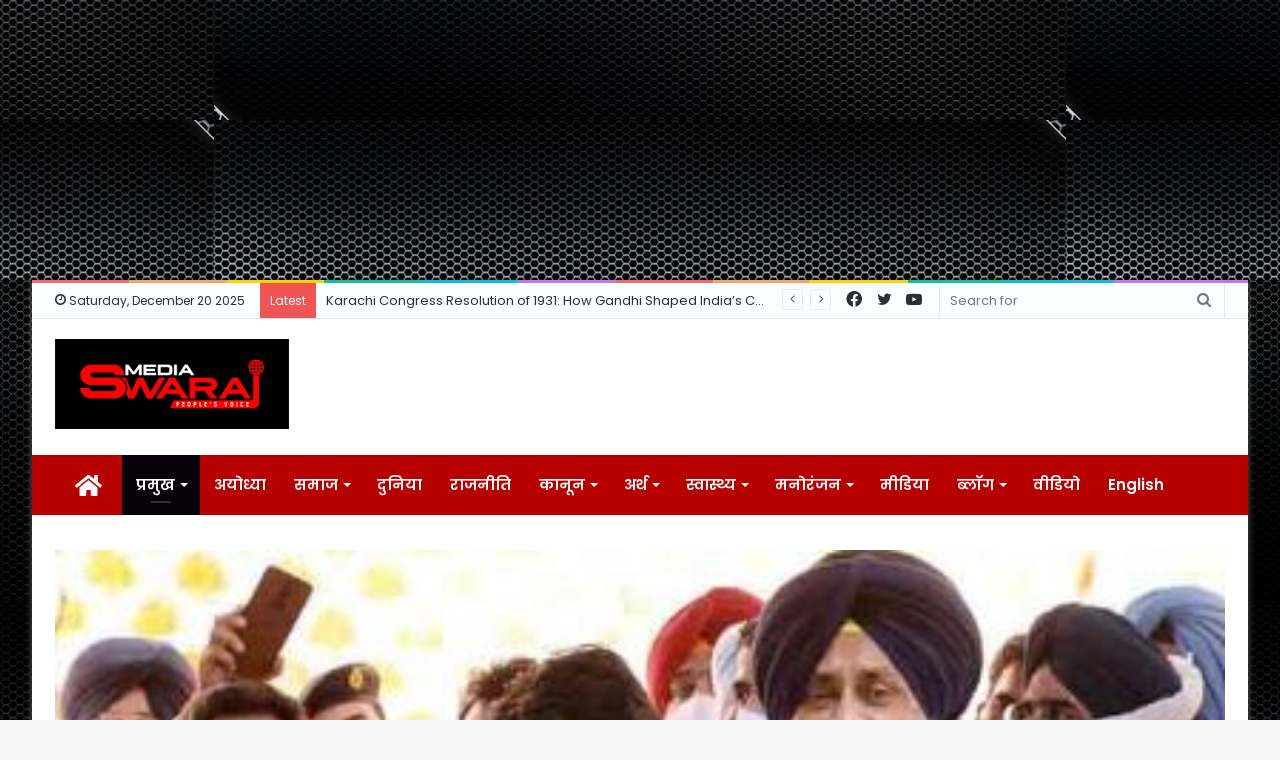

--- FILE ---
content_type: text/html; charset=UTF-8
request_url: https://mediaswaraj.com/akali-dal-breaks-24-year-old-relationship-with-nda/
body_size: 31238
content:
<!DOCTYPE html>
<html lang="en-US" class="" data-skin="light">
<head>
	<meta charset="UTF-8" />
	<link rel="profile" href="http://gmpg.org/xfn/11" />
	<link rel="pingback" href="https://mediaswaraj.com/xmlrpc.php" />
	<meta name='robots' content='index, follow, max-image-preview:large, max-snippet:-1, max-video-preview:-1' />
	<style>img:is([sizes="auto" i], [sizes^="auto," i]) { contain-intrinsic-size: 3000px 1500px }</style>
	
	<!-- This site is optimized with the Yoast SEO plugin v25.3 - https://yoast.com/wordpress/plugins/seo/ -->
	<title>अकाली दल ने एनडीए से 24 वर्ष पुराना नाता तोड़ा - Media Swaraj | मीडिया स्वराज</title>
	<meta name="description" content="कृषि विधेयकों के मसले पर अकाली दल शिरोमणि ने राष्ट्रीय जनतांत्रिक गठबंधन (एनडीए) से नाता तोड़ दिया है।अकाली दल का एनडीए से 24 वर्ष पुराना नाता था।" />
	<link rel="canonical" href="https://mediaswaraj.com/akali-dal-breaks-24-year-old-relationship-with-nda/" />
	<meta property="og:locale" content="en_US" />
	<meta property="og:type" content="article" />
	<meta property="og:title" content="अकाली दल ने एनडीए से 24 वर्ष पुराना नाता तोड़ा - Media Swaraj | मीडिया स्वराज" />
	<meta property="og:description" content="कृषि विधेयकों के मसले पर अकाली दल शिरोमणि ने राष्ट्रीय जनतांत्रिक गठबंधन (एनडीए) से नाता तोड़ दिया है।अकाली दल का एनडीए से 24 वर्ष पुराना नाता था।" />
	<meta property="og:url" content="https://mediaswaraj.com/akali-dal-breaks-24-year-old-relationship-with-nda/" />
	<meta property="og:site_name" content="Media Swaraj | मीडिया स्वराज" />
	<meta property="article:publisher" content="https://www.facebook.com/Media-Swaraj-106830650935372" />
	<meta property="article:published_time" content="2020-09-27T08:33:37+00:00" />
	<meta property="article:modified_time" content="2020-09-27T09:10:45+00:00" />
	<meta property="og:image" content="https://mediaswaraj.com/wp-content/uploads/2020/09/akali.jpg" />
	<meta property="og:image:width" content="411" />
	<meta property="og:image:height" content="219" />
	<meta property="og:image:type" content="image/jpeg" />
	<meta name="author" content="Pushpa Prayag" />
	<meta name="twitter:card" content="summary_large_image" />
	<meta name="twitter:creator" content="@SwarajMedia" />
	<meta name="twitter:site" content="@SwarajMedia" />
	<script type="application/ld+json" class="yoast-schema-graph">{"@context":"https://schema.org","@graph":[{"@type":"Article","@id":"https://mediaswaraj.com/akali-dal-breaks-24-year-old-relationship-with-nda/#article","isPartOf":{"@id":"https://mediaswaraj.com/akali-dal-breaks-24-year-old-relationship-with-nda/"},"author":{"name":"Pushpa Prayag","@id":"https://mediaswaraj.com/#/schema/person/cc2fecadea7ca741058953a5c0ceb198"},"headline":"अकाली दल ने एनडीए से 24 वर्ष पुराना नाता तोड़ा","datePublished":"2020-09-27T08:33:37+00:00","dateModified":"2020-09-27T09:10:45+00:00","mainEntityOfPage":{"@id":"https://mediaswaraj.com/akali-dal-breaks-24-year-old-relationship-with-nda/"},"wordCount":2,"commentCount":0,"publisher":{"@id":"https://mediaswaraj.com/#organization"},"image":{"@id":"https://mediaswaraj.com/akali-dal-breaks-24-year-old-relationship-with-nda/#primaryimage"},"thumbnailUrl":"https://mediaswaraj.com/wp-content/uploads/2020/09/akali.jpg","keywords":["अकाली दल","एनडीए","कृषि विधेयक","नरेंद्र सिंह तोमर","पंजाब","सुखबीर सिंह बादल","हरसिमरत कौर"],"articleSection":["प्रमुख खबरें","राजनीति"],"inLanguage":"en-US","potentialAction":[{"@type":"CommentAction","name":"Comment","target":["https://mediaswaraj.com/akali-dal-breaks-24-year-old-relationship-with-nda/#respond"]}]},{"@type":"WebPage","@id":"https://mediaswaraj.com/akali-dal-breaks-24-year-old-relationship-with-nda/","url":"https://mediaswaraj.com/akali-dal-breaks-24-year-old-relationship-with-nda/","name":"अकाली दल ने एनडीए से 24 वर्ष पुराना नाता तोड़ा - Media Swaraj | मीडिया स्वराज","isPartOf":{"@id":"https://mediaswaraj.com/#website"},"primaryImageOfPage":{"@id":"https://mediaswaraj.com/akali-dal-breaks-24-year-old-relationship-with-nda/#primaryimage"},"image":{"@id":"https://mediaswaraj.com/akali-dal-breaks-24-year-old-relationship-with-nda/#primaryimage"},"thumbnailUrl":"https://mediaswaraj.com/wp-content/uploads/2020/09/akali.jpg","datePublished":"2020-09-27T08:33:37+00:00","dateModified":"2020-09-27T09:10:45+00:00","description":"कृषि विधेयकों के मसले पर अकाली दल शिरोमणि ने राष्ट्रीय जनतांत्रिक गठबंधन (एनडीए) से नाता तोड़ दिया है।अकाली दल का एनडीए से 24 वर्ष पुराना नाता था।","breadcrumb":{"@id":"https://mediaswaraj.com/akali-dal-breaks-24-year-old-relationship-with-nda/#breadcrumb"},"inLanguage":"en-US","potentialAction":[{"@type":"ReadAction","target":["https://mediaswaraj.com/akali-dal-breaks-24-year-old-relationship-with-nda/"]}]},{"@type":"ImageObject","inLanguage":"en-US","@id":"https://mediaswaraj.com/akali-dal-breaks-24-year-old-relationship-with-nda/#primaryimage","url":"https://mediaswaraj.com/wp-content/uploads/2020/09/akali.jpg","contentUrl":"https://mediaswaraj.com/wp-content/uploads/2020/09/akali.jpg","width":411,"height":219,"caption":"अकाली दल"},{"@type":"BreadcrumbList","@id":"https://mediaswaraj.com/akali-dal-breaks-24-year-old-relationship-with-nda/#breadcrumb","itemListElement":[{"@type":"ListItem","position":1,"name":"Home","item":"https://mediaswaraj.com/"},{"@type":"ListItem","position":2,"name":"अकाली दल ने एनडीए से 24 वर्ष पुराना नाता तोड़ा"}]},{"@type":"WebSite","@id":"https://mediaswaraj.com/#website","url":"https://mediaswaraj.com/","name":"Media Swaraj | मीडिया स्वराज","description":"Latest information &amp; Lifestyle News Portal","publisher":{"@id":"https://mediaswaraj.com/#organization"},"potentialAction":[{"@type":"SearchAction","target":{"@type":"EntryPoint","urlTemplate":"https://mediaswaraj.com/?s={search_term_string}"},"query-input":{"@type":"PropertyValueSpecification","valueRequired":true,"valueName":"search_term_string"}}],"inLanguage":"en-US"},{"@type":"Organization","@id":"https://mediaswaraj.com/#organization","name":"Media Swaraj","url":"https://mediaswaraj.com/","logo":{"@type":"ImageObject","inLanguage":"en-US","@id":"https://mediaswaraj.com/#/schema/logo/image/","url":"https://mediaswaraj.com/wp-content/uploads/2020/03/Media-Swaraj.png","contentUrl":"https://mediaswaraj.com/wp-content/uploads/2020/03/Media-Swaraj.png","width":288,"height":90,"caption":"Media Swaraj"},"image":{"@id":"https://mediaswaraj.com/#/schema/logo/image/"},"sameAs":["https://www.facebook.com/Media-Swaraj-106830650935372","https://x.com/SwarajMedia"]},{"@type":"Person","@id":"https://mediaswaraj.com/#/schema/person/cc2fecadea7ca741058953a5c0ceb198","name":"Pushpa Prayag","image":{"@type":"ImageObject","inLanguage":"en-US","@id":"https://mediaswaraj.com/#/schema/person/image/","url":"https://secure.gravatar.com/avatar/8c45a185c20ade3b14db803b97b325b40e96e370804fe5a50b673c20d8c79e64?s=96&d=mm&r=g","contentUrl":"https://secure.gravatar.com/avatar/8c45a185c20ade3b14db803b97b325b40e96e370804fe5a50b673c20d8c79e64?s=96&d=mm&r=g","caption":"Pushpa Prayag"},"url":"https://mediaswaraj.com/author/pushap/"}]}</script>
	<!-- / Yoast SEO plugin. -->


<link rel='dns-prefetch' href='//code.responsivevoice.org' />
<link rel="alternate" type="application/rss+xml" title="Media Swaraj | मीडिया स्वराज &raquo; Feed" href="https://mediaswaraj.com/feed/" />
<link rel="alternate" type="application/rss+xml" title="Media Swaraj | मीडिया स्वराज &raquo; Comments Feed" href="https://mediaswaraj.com/comments/feed/" />
<link rel="alternate" type="application/rss+xml" title="Media Swaraj | मीडिया स्वराज &raquo; अकाली दल ने एनडीए से 24 वर्ष पुराना नाता तोड़ा Comments Feed" href="https://mediaswaraj.com/akali-dal-breaks-24-year-old-relationship-with-nda/feed/" />
<script type="text/javascript">
/* <![CDATA[ */
window._wpemojiSettings = {"baseUrl":"https:\/\/s.w.org\/images\/core\/emoji\/16.0.1\/72x72\/","ext":".png","svgUrl":"https:\/\/s.w.org\/images\/core\/emoji\/16.0.1\/svg\/","svgExt":".svg","source":{"concatemoji":"https:\/\/mediaswaraj.com\/wp-includes\/js\/wp-emoji-release.min.js?ver=6.8.3"}};
/*! This file is auto-generated */
!function(s,n){var o,i,e;function c(e){try{var t={supportTests:e,timestamp:(new Date).valueOf()};sessionStorage.setItem(o,JSON.stringify(t))}catch(e){}}function p(e,t,n){e.clearRect(0,0,e.canvas.width,e.canvas.height),e.fillText(t,0,0);var t=new Uint32Array(e.getImageData(0,0,e.canvas.width,e.canvas.height).data),a=(e.clearRect(0,0,e.canvas.width,e.canvas.height),e.fillText(n,0,0),new Uint32Array(e.getImageData(0,0,e.canvas.width,e.canvas.height).data));return t.every(function(e,t){return e===a[t]})}function u(e,t){e.clearRect(0,0,e.canvas.width,e.canvas.height),e.fillText(t,0,0);for(var n=e.getImageData(16,16,1,1),a=0;a<n.data.length;a++)if(0!==n.data[a])return!1;return!0}function f(e,t,n,a){switch(t){case"flag":return n(e,"\ud83c\udff3\ufe0f\u200d\u26a7\ufe0f","\ud83c\udff3\ufe0f\u200b\u26a7\ufe0f")?!1:!n(e,"\ud83c\udde8\ud83c\uddf6","\ud83c\udde8\u200b\ud83c\uddf6")&&!n(e,"\ud83c\udff4\udb40\udc67\udb40\udc62\udb40\udc65\udb40\udc6e\udb40\udc67\udb40\udc7f","\ud83c\udff4\u200b\udb40\udc67\u200b\udb40\udc62\u200b\udb40\udc65\u200b\udb40\udc6e\u200b\udb40\udc67\u200b\udb40\udc7f");case"emoji":return!a(e,"\ud83e\udedf")}return!1}function g(e,t,n,a){var r="undefined"!=typeof WorkerGlobalScope&&self instanceof WorkerGlobalScope?new OffscreenCanvas(300,150):s.createElement("canvas"),o=r.getContext("2d",{willReadFrequently:!0}),i=(o.textBaseline="top",o.font="600 32px Arial",{});return e.forEach(function(e){i[e]=t(o,e,n,a)}),i}function t(e){var t=s.createElement("script");t.src=e,t.defer=!0,s.head.appendChild(t)}"undefined"!=typeof Promise&&(o="wpEmojiSettingsSupports",i=["flag","emoji"],n.supports={everything:!0,everythingExceptFlag:!0},e=new Promise(function(e){s.addEventListener("DOMContentLoaded",e,{once:!0})}),new Promise(function(t){var n=function(){try{var e=JSON.parse(sessionStorage.getItem(o));if("object"==typeof e&&"number"==typeof e.timestamp&&(new Date).valueOf()<e.timestamp+604800&&"object"==typeof e.supportTests)return e.supportTests}catch(e){}return null}();if(!n){if("undefined"!=typeof Worker&&"undefined"!=typeof OffscreenCanvas&&"undefined"!=typeof URL&&URL.createObjectURL&&"undefined"!=typeof Blob)try{var e="postMessage("+g.toString()+"("+[JSON.stringify(i),f.toString(),p.toString(),u.toString()].join(",")+"));",a=new Blob([e],{type:"text/javascript"}),r=new Worker(URL.createObjectURL(a),{name:"wpTestEmojiSupports"});return void(r.onmessage=function(e){c(n=e.data),r.terminate(),t(n)})}catch(e){}c(n=g(i,f,p,u))}t(n)}).then(function(e){for(var t in e)n.supports[t]=e[t],n.supports.everything=n.supports.everything&&n.supports[t],"flag"!==t&&(n.supports.everythingExceptFlag=n.supports.everythingExceptFlag&&n.supports[t]);n.supports.everythingExceptFlag=n.supports.everythingExceptFlag&&!n.supports.flag,n.DOMReady=!1,n.readyCallback=function(){n.DOMReady=!0}}).then(function(){return e}).then(function(){var e;n.supports.everything||(n.readyCallback(),(e=n.source||{}).concatemoji?t(e.concatemoji):e.wpemoji&&e.twemoji&&(t(e.twemoji),t(e.wpemoji)))}))}((window,document),window._wpemojiSettings);
/* ]]> */
</script>
<style id='wp-emoji-styles-inline-css' type='text/css'>

	img.wp-smiley, img.emoji {
		display: inline !important;
		border: none !important;
		box-shadow: none !important;
		height: 1em !important;
		width: 1em !important;
		margin: 0 0.07em !important;
		vertical-align: -0.1em !important;
		background: none !important;
		padding: 0 !important;
	}
</style>
<link rel='stylesheet' id='wp-block-library-css' href='https://mediaswaraj.com/wp-includes/css/dist/block-library/style.min.css?ver=6.8.3' type='text/css' media='all' />
<style id='wp-block-library-theme-inline-css' type='text/css'>
.wp-block-audio :where(figcaption){color:#555;font-size:13px;text-align:center}.is-dark-theme .wp-block-audio :where(figcaption){color:#ffffffa6}.wp-block-audio{margin:0 0 1em}.wp-block-code{border:1px solid #ccc;border-radius:4px;font-family:Menlo,Consolas,monaco,monospace;padding:.8em 1em}.wp-block-embed :where(figcaption){color:#555;font-size:13px;text-align:center}.is-dark-theme .wp-block-embed :where(figcaption){color:#ffffffa6}.wp-block-embed{margin:0 0 1em}.blocks-gallery-caption{color:#555;font-size:13px;text-align:center}.is-dark-theme .blocks-gallery-caption{color:#ffffffa6}:root :where(.wp-block-image figcaption){color:#555;font-size:13px;text-align:center}.is-dark-theme :root :where(.wp-block-image figcaption){color:#ffffffa6}.wp-block-image{margin:0 0 1em}.wp-block-pullquote{border-bottom:4px solid;border-top:4px solid;color:currentColor;margin-bottom:1.75em}.wp-block-pullquote cite,.wp-block-pullquote footer,.wp-block-pullquote__citation{color:currentColor;font-size:.8125em;font-style:normal;text-transform:uppercase}.wp-block-quote{border-left:.25em solid;margin:0 0 1.75em;padding-left:1em}.wp-block-quote cite,.wp-block-quote footer{color:currentColor;font-size:.8125em;font-style:normal;position:relative}.wp-block-quote:where(.has-text-align-right){border-left:none;border-right:.25em solid;padding-left:0;padding-right:1em}.wp-block-quote:where(.has-text-align-center){border:none;padding-left:0}.wp-block-quote.is-large,.wp-block-quote.is-style-large,.wp-block-quote:where(.is-style-plain){border:none}.wp-block-search .wp-block-search__label{font-weight:700}.wp-block-search__button{border:1px solid #ccc;padding:.375em .625em}:where(.wp-block-group.has-background){padding:1.25em 2.375em}.wp-block-separator.has-css-opacity{opacity:.4}.wp-block-separator{border:none;border-bottom:2px solid;margin-left:auto;margin-right:auto}.wp-block-separator.has-alpha-channel-opacity{opacity:1}.wp-block-separator:not(.is-style-wide):not(.is-style-dots){width:100px}.wp-block-separator.has-background:not(.is-style-dots){border-bottom:none;height:1px}.wp-block-separator.has-background:not(.is-style-wide):not(.is-style-dots){height:2px}.wp-block-table{margin:0 0 1em}.wp-block-table td,.wp-block-table th{word-break:normal}.wp-block-table :where(figcaption){color:#555;font-size:13px;text-align:center}.is-dark-theme .wp-block-table :where(figcaption){color:#ffffffa6}.wp-block-video :where(figcaption){color:#555;font-size:13px;text-align:center}.is-dark-theme .wp-block-video :where(figcaption){color:#ffffffa6}.wp-block-video{margin:0 0 1em}:root :where(.wp-block-template-part.has-background){margin-bottom:0;margin-top:0;padding:1.25em 2.375em}
</style>
<style id='classic-theme-styles-inline-css' type='text/css'>
/*! This file is auto-generated */
.wp-block-button__link{color:#fff;background-color:#32373c;border-radius:9999px;box-shadow:none;text-decoration:none;padding:calc(.667em + 2px) calc(1.333em + 2px);font-size:1.125em}.wp-block-file__button{background:#32373c;color:#fff;text-decoration:none}
</style>
<style id='global-styles-inline-css' type='text/css'>
:root{--wp--preset--aspect-ratio--square: 1;--wp--preset--aspect-ratio--4-3: 4/3;--wp--preset--aspect-ratio--3-4: 3/4;--wp--preset--aspect-ratio--3-2: 3/2;--wp--preset--aspect-ratio--2-3: 2/3;--wp--preset--aspect-ratio--16-9: 16/9;--wp--preset--aspect-ratio--9-16: 9/16;--wp--preset--color--black: #000000;--wp--preset--color--cyan-bluish-gray: #abb8c3;--wp--preset--color--white: #ffffff;--wp--preset--color--pale-pink: #f78da7;--wp--preset--color--vivid-red: #cf2e2e;--wp--preset--color--luminous-vivid-orange: #ff6900;--wp--preset--color--luminous-vivid-amber: #fcb900;--wp--preset--color--light-green-cyan: #7bdcb5;--wp--preset--color--vivid-green-cyan: #00d084;--wp--preset--color--pale-cyan-blue: #8ed1fc;--wp--preset--color--vivid-cyan-blue: #0693e3;--wp--preset--color--vivid-purple: #9b51e0;--wp--preset--gradient--vivid-cyan-blue-to-vivid-purple: linear-gradient(135deg,rgba(6,147,227,1) 0%,rgb(155,81,224) 100%);--wp--preset--gradient--light-green-cyan-to-vivid-green-cyan: linear-gradient(135deg,rgb(122,220,180) 0%,rgb(0,208,130) 100%);--wp--preset--gradient--luminous-vivid-amber-to-luminous-vivid-orange: linear-gradient(135deg,rgba(252,185,0,1) 0%,rgba(255,105,0,1) 100%);--wp--preset--gradient--luminous-vivid-orange-to-vivid-red: linear-gradient(135deg,rgba(255,105,0,1) 0%,rgb(207,46,46) 100%);--wp--preset--gradient--very-light-gray-to-cyan-bluish-gray: linear-gradient(135deg,rgb(238,238,238) 0%,rgb(169,184,195) 100%);--wp--preset--gradient--cool-to-warm-spectrum: linear-gradient(135deg,rgb(74,234,220) 0%,rgb(151,120,209) 20%,rgb(207,42,186) 40%,rgb(238,44,130) 60%,rgb(251,105,98) 80%,rgb(254,248,76) 100%);--wp--preset--gradient--blush-light-purple: linear-gradient(135deg,rgb(255,206,236) 0%,rgb(152,150,240) 100%);--wp--preset--gradient--blush-bordeaux: linear-gradient(135deg,rgb(254,205,165) 0%,rgb(254,45,45) 50%,rgb(107,0,62) 100%);--wp--preset--gradient--luminous-dusk: linear-gradient(135deg,rgb(255,203,112) 0%,rgb(199,81,192) 50%,rgb(65,88,208) 100%);--wp--preset--gradient--pale-ocean: linear-gradient(135deg,rgb(255,245,203) 0%,rgb(182,227,212) 50%,rgb(51,167,181) 100%);--wp--preset--gradient--electric-grass: linear-gradient(135deg,rgb(202,248,128) 0%,rgb(113,206,126) 100%);--wp--preset--gradient--midnight: linear-gradient(135deg,rgb(2,3,129) 0%,rgb(40,116,252) 100%);--wp--preset--font-size--small: 13px;--wp--preset--font-size--medium: 20px;--wp--preset--font-size--large: 36px;--wp--preset--font-size--x-large: 42px;--wp--preset--spacing--20: 0.44rem;--wp--preset--spacing--30: 0.67rem;--wp--preset--spacing--40: 1rem;--wp--preset--spacing--50: 1.5rem;--wp--preset--spacing--60: 2.25rem;--wp--preset--spacing--70: 3.38rem;--wp--preset--spacing--80: 5.06rem;--wp--preset--shadow--natural: 6px 6px 9px rgba(0, 0, 0, 0.2);--wp--preset--shadow--deep: 12px 12px 50px rgba(0, 0, 0, 0.4);--wp--preset--shadow--sharp: 6px 6px 0px rgba(0, 0, 0, 0.2);--wp--preset--shadow--outlined: 6px 6px 0px -3px rgba(255, 255, 255, 1), 6px 6px rgba(0, 0, 0, 1);--wp--preset--shadow--crisp: 6px 6px 0px rgba(0, 0, 0, 1);}:where(.is-layout-flex){gap: 0.5em;}:where(.is-layout-grid){gap: 0.5em;}body .is-layout-flex{display: flex;}.is-layout-flex{flex-wrap: wrap;align-items: center;}.is-layout-flex > :is(*, div){margin: 0;}body .is-layout-grid{display: grid;}.is-layout-grid > :is(*, div){margin: 0;}:where(.wp-block-columns.is-layout-flex){gap: 2em;}:where(.wp-block-columns.is-layout-grid){gap: 2em;}:where(.wp-block-post-template.is-layout-flex){gap: 1.25em;}:where(.wp-block-post-template.is-layout-grid){gap: 1.25em;}.has-black-color{color: var(--wp--preset--color--black) !important;}.has-cyan-bluish-gray-color{color: var(--wp--preset--color--cyan-bluish-gray) !important;}.has-white-color{color: var(--wp--preset--color--white) !important;}.has-pale-pink-color{color: var(--wp--preset--color--pale-pink) !important;}.has-vivid-red-color{color: var(--wp--preset--color--vivid-red) !important;}.has-luminous-vivid-orange-color{color: var(--wp--preset--color--luminous-vivid-orange) !important;}.has-luminous-vivid-amber-color{color: var(--wp--preset--color--luminous-vivid-amber) !important;}.has-light-green-cyan-color{color: var(--wp--preset--color--light-green-cyan) !important;}.has-vivid-green-cyan-color{color: var(--wp--preset--color--vivid-green-cyan) !important;}.has-pale-cyan-blue-color{color: var(--wp--preset--color--pale-cyan-blue) !important;}.has-vivid-cyan-blue-color{color: var(--wp--preset--color--vivid-cyan-blue) !important;}.has-vivid-purple-color{color: var(--wp--preset--color--vivid-purple) !important;}.has-black-background-color{background-color: var(--wp--preset--color--black) !important;}.has-cyan-bluish-gray-background-color{background-color: var(--wp--preset--color--cyan-bluish-gray) !important;}.has-white-background-color{background-color: var(--wp--preset--color--white) !important;}.has-pale-pink-background-color{background-color: var(--wp--preset--color--pale-pink) !important;}.has-vivid-red-background-color{background-color: var(--wp--preset--color--vivid-red) !important;}.has-luminous-vivid-orange-background-color{background-color: var(--wp--preset--color--luminous-vivid-orange) !important;}.has-luminous-vivid-amber-background-color{background-color: var(--wp--preset--color--luminous-vivid-amber) !important;}.has-light-green-cyan-background-color{background-color: var(--wp--preset--color--light-green-cyan) !important;}.has-vivid-green-cyan-background-color{background-color: var(--wp--preset--color--vivid-green-cyan) !important;}.has-pale-cyan-blue-background-color{background-color: var(--wp--preset--color--pale-cyan-blue) !important;}.has-vivid-cyan-blue-background-color{background-color: var(--wp--preset--color--vivid-cyan-blue) !important;}.has-vivid-purple-background-color{background-color: var(--wp--preset--color--vivid-purple) !important;}.has-black-border-color{border-color: var(--wp--preset--color--black) !important;}.has-cyan-bluish-gray-border-color{border-color: var(--wp--preset--color--cyan-bluish-gray) !important;}.has-white-border-color{border-color: var(--wp--preset--color--white) !important;}.has-pale-pink-border-color{border-color: var(--wp--preset--color--pale-pink) !important;}.has-vivid-red-border-color{border-color: var(--wp--preset--color--vivid-red) !important;}.has-luminous-vivid-orange-border-color{border-color: var(--wp--preset--color--luminous-vivid-orange) !important;}.has-luminous-vivid-amber-border-color{border-color: var(--wp--preset--color--luminous-vivid-amber) !important;}.has-light-green-cyan-border-color{border-color: var(--wp--preset--color--light-green-cyan) !important;}.has-vivid-green-cyan-border-color{border-color: var(--wp--preset--color--vivid-green-cyan) !important;}.has-pale-cyan-blue-border-color{border-color: var(--wp--preset--color--pale-cyan-blue) !important;}.has-vivid-cyan-blue-border-color{border-color: var(--wp--preset--color--vivid-cyan-blue) !important;}.has-vivid-purple-border-color{border-color: var(--wp--preset--color--vivid-purple) !important;}.has-vivid-cyan-blue-to-vivid-purple-gradient-background{background: var(--wp--preset--gradient--vivid-cyan-blue-to-vivid-purple) !important;}.has-light-green-cyan-to-vivid-green-cyan-gradient-background{background: var(--wp--preset--gradient--light-green-cyan-to-vivid-green-cyan) !important;}.has-luminous-vivid-amber-to-luminous-vivid-orange-gradient-background{background: var(--wp--preset--gradient--luminous-vivid-amber-to-luminous-vivid-orange) !important;}.has-luminous-vivid-orange-to-vivid-red-gradient-background{background: var(--wp--preset--gradient--luminous-vivid-orange-to-vivid-red) !important;}.has-very-light-gray-to-cyan-bluish-gray-gradient-background{background: var(--wp--preset--gradient--very-light-gray-to-cyan-bluish-gray) !important;}.has-cool-to-warm-spectrum-gradient-background{background: var(--wp--preset--gradient--cool-to-warm-spectrum) !important;}.has-blush-light-purple-gradient-background{background: var(--wp--preset--gradient--blush-light-purple) !important;}.has-blush-bordeaux-gradient-background{background: var(--wp--preset--gradient--blush-bordeaux) !important;}.has-luminous-dusk-gradient-background{background: var(--wp--preset--gradient--luminous-dusk) !important;}.has-pale-ocean-gradient-background{background: var(--wp--preset--gradient--pale-ocean) !important;}.has-electric-grass-gradient-background{background: var(--wp--preset--gradient--electric-grass) !important;}.has-midnight-gradient-background{background: var(--wp--preset--gradient--midnight) !important;}.has-small-font-size{font-size: var(--wp--preset--font-size--small) !important;}.has-medium-font-size{font-size: var(--wp--preset--font-size--medium) !important;}.has-large-font-size{font-size: var(--wp--preset--font-size--large) !important;}.has-x-large-font-size{font-size: var(--wp--preset--font-size--x-large) !important;}
:where(.wp-block-post-template.is-layout-flex){gap: 1.25em;}:where(.wp-block-post-template.is-layout-grid){gap: 1.25em;}
:where(.wp-block-columns.is-layout-flex){gap: 2em;}:where(.wp-block-columns.is-layout-grid){gap: 2em;}
:root :where(.wp-block-pullquote){font-size: 1.5em;line-height: 1.6;}
</style>
<link rel='stylesheet' id='rv-style-css' href='https://mediaswaraj.com/wp-content/plugins/responsivevoice-text-to-speech/includes/css/responsivevoice.css?ver=6.8.3' type='text/css' media='all' />
<link rel='stylesheet' id='tie-css-base-css' href='https://mediaswaraj.com/wp-content/themes/jannah/assets/css/base.min.css?ver=5.0.7' type='text/css' media='all' />
<link rel='stylesheet' id='tie-css-styles-css' href='https://mediaswaraj.com/wp-content/themes/jannah/assets/css/style.min.css?ver=5.0.7' type='text/css' media='all' />
<link rel='stylesheet' id='tie-css-widgets-css' href='https://mediaswaraj.com/wp-content/themes/jannah/assets/css/widgets.min.css?ver=5.0.7' type='text/css' media='all' />
<link rel='stylesheet' id='tie-css-helpers-css' href='https://mediaswaraj.com/wp-content/themes/jannah/assets/css/helpers.min.css?ver=5.0.7' type='text/css' media='all' />
<link rel='stylesheet' id='tie-fontawesome5-css' href='https://mediaswaraj.com/wp-content/themes/jannah/assets/css/fontawesome.css?ver=5.0.7' type='text/css' media='all' />
<link rel='stylesheet' id='tie-css-ilightbox-css' href='https://mediaswaraj.com/wp-content/themes/jannah/assets/ilightbox/dark-skin/skin.css?ver=5.0.7' type='text/css' media='all' />
<link rel='stylesheet' id='tie-css-single-css' href='https://mediaswaraj.com/wp-content/themes/jannah/assets/css/single.min.css?ver=5.0.7' type='text/css' media='all' />
<link rel='stylesheet' id='tie-css-print-css' href='https://mediaswaraj.com/wp-content/themes/jannah/assets/css/print.css?ver=5.0.7' type='text/css' media='print' />
<style id='tie-css-print-inline-css' type='text/css'>
.wf-active body{font-family: 'Poppins';}.wf-active .logo-text,.wf-active h1,.wf-active h2,.wf-active h3,.wf-active h4,.wf-active h5,.wf-active h6,.wf-active .the-subtitle{font-family: 'Poppins';}.wf-active #main-nav .main-menu > ul > li > a{font-family: 'Poppins';}#main-nav .main-menu > ul > li > a{font-size: 15px;}.entry-header h1.entry-title{font-size: 32px;}h1.page-title{font-size: 24px;}#the-post .entry-content,#the-post .entry-content p{font-size: 17px;}#tie-wrapper .mag-box-title h3{font-size: 24px;}#footer .widget-title .the-subtitle{font-weight: 700;}#tie-wrapper .widget-title .the-subtitle,#tie-wrapper #comments-title,#tie-wrapper .comment-reply-title,#tie-wrapper .woocommerce-tabs .panel h2,#tie-wrapper .related.products h2,#tie-wrapper #bbpress-forums #new-post > fieldset.bbp-form > legend,#tie-wrapper .entry-content .review-box-header{font-size: 24px;}#tie-body{background-image: url(https://mediaswaraj.com/wp-content/uploads/2020/03/6.jpg);background-repeat: repeat;background-size: initial; background-attachment: fixed;background-position: center center;}.background-overlay {background-image: url(https://mediaswaraj.com/wp-content/themes/jannah/assets/images/bg-dots.png);background-color: rgba(0,0,0,0.5);}.brand-title,a:hover,.tie-popup-search-submit,#logo.text-logo a,.theme-header nav .components #search-submit:hover,.theme-header .header-nav .components > li:hover > a,.theme-header .header-nav .components li a:hover,.main-menu ul.cats-vertical li a.is-active,.main-menu ul.cats-vertical li a:hover,.main-nav li.mega-menu .post-meta a:hover,.main-nav li.mega-menu .post-box-title a:hover,.search-in-main-nav.autocomplete-suggestions a:hover,#main-nav .menu ul li:hover > a,#main-nav .menu ul li.current-menu-item:not(.mega-link-column) > a,.top-nav .menu li:hover > a,.top-nav .menu > .tie-current-menu > a,.search-in-top-nav.autocomplete-suggestions .post-title a:hover,div.mag-box .mag-box-options .mag-box-filter-links a.active,.mag-box-filter-links .flexMenu-viewMore:hover > a,.stars-rating-active,body .tabs.tabs .active > a,.video-play-icon,.spinner-circle:after,#go-to-content:hover,.comment-list .comment-author .fn,.commentlist .comment-author .fn,blockquote::before,blockquote cite,blockquote.quote-simple p,.multiple-post-pages a:hover,#story-index li .is-current,.latest-tweets-widget .twitter-icon-wrap span,.wide-slider-nav-wrapper .slide,.wide-next-prev-slider-wrapper .tie-slider-nav li:hover span,.review-final-score h3,#mobile-menu-icon:hover .menu-text,.entry a,.entry .post-bottom-meta a:hover,.comment-list .comment-content a,q a,blockquote a,.widget.tie-weather-widget .icon-basecloud-bg:after,.site-footer a:hover,.site-footer .stars-rating-active,.site-footer .twitter-icon-wrap span,.site-info a:hover{color: #0a0007;}#instagram-link a:hover{color: #0a0007 !important;border-color: #0a0007 !important;}[type='submit'],.button,.generic-button a,.generic-button button,.theme-header .header-nav .comp-sub-menu a.button.guest-btn:hover,.theme-header .header-nav .comp-sub-menu a.checkout-button,nav.main-nav .menu > li.tie-current-menu > a,nav.main-nav .menu > li:hover > a,.main-menu .mega-links-head:after,.main-nav .mega-menu.mega-cat .cats-horizontal li a.is-active,#mobile-menu-icon:hover .nav-icon,#mobile-menu-icon:hover .nav-icon:before,#mobile-menu-icon:hover .nav-icon:after,.search-in-main-nav.autocomplete-suggestions a.button,.search-in-top-nav.autocomplete-suggestions a.button,.spinner > div,.post-cat,.pages-numbers li.current span,.multiple-post-pages > span,#tie-wrapper .mejs-container .mejs-controls,.mag-box-filter-links a:hover,.slider-arrow-nav a:not(.pagination-disabled):hover,.comment-list .reply a:hover,.commentlist .reply a:hover,#reading-position-indicator,#story-index-icon,.videos-block .playlist-title,.review-percentage .review-item span span,.tie-slick-dots li.slick-active button,.tie-slick-dots li button:hover,.digital-rating-static,.timeline-widget li a:hover .date:before,#wp-calendar #today,.posts-list-counter li:before,.cat-counter a + span,.tie-slider-nav li span:hover,.fullwidth-area .widget_tag_cloud .tagcloud a:hover,.magazine2:not(.block-head-4) .dark-widgetized-area ul.tabs a:hover,.magazine2:not(.block-head-4) .dark-widgetized-area ul.tabs .active a,.magazine1 .dark-widgetized-area ul.tabs a:hover,.magazine1 .dark-widgetized-area ul.tabs .active a,.block-head-4.magazine2 .dark-widgetized-area .tabs.tabs .active a,.block-head-4.magazine2 .dark-widgetized-area .tabs > .active a:before,.block-head-4.magazine2 .dark-widgetized-area .tabs > .active a:after,.demo_store,.demo #logo:after,.demo #sticky-logo:after,.widget.tie-weather-widget,span.video-close-btn:hover,#go-to-top,.latest-tweets-widget .slider-links .button:not(:hover){background-color: #0a0007;color: #FFFFFF;}.tie-weather-widget .widget-title .the-subtitle,.block-head-4.magazine2 #footer .tabs .active a:hover{color: #FFFFFF;}pre,code,.pages-numbers li.current span,.theme-header .header-nav .comp-sub-menu a.button.guest-btn:hover,.multiple-post-pages > span,.post-content-slideshow .tie-slider-nav li span:hover,#tie-body .tie-slider-nav li > span:hover,.slider-arrow-nav a:not(.pagination-disabled):hover,.main-nav .mega-menu.mega-cat .cats-horizontal li a.is-active,.main-nav .mega-menu.mega-cat .cats-horizontal li a:hover,.main-menu .menu > li > .menu-sub-content{border-color: #0a0007;}.main-menu .menu > li.tie-current-menu{border-bottom-color: #0a0007;}.top-nav .menu li.tie-current-menu > a:before,.top-nav .menu li.menu-item-has-children:hover > a:before{border-top-color: #0a0007;}.main-nav .main-menu .menu > li.tie-current-menu > a:before,.main-nav .main-menu .menu > li:hover > a:before{border-top-color: #FFFFFF;}header.main-nav-light .main-nav .menu-item-has-children li:hover > a:before,header.main-nav-light .main-nav .mega-menu li:hover > a:before{border-left-color: #0a0007;}.rtl header.main-nav-light .main-nav .menu-item-has-children li:hover > a:before,.rtl header.main-nav-light .main-nav .mega-menu li:hover > a:before{border-right-color: #0a0007;border-left-color: transparent;}.top-nav ul.menu li .menu-item-has-children:hover > a:before{border-top-color: transparent;border-left-color: #0a0007;}.rtl .top-nav ul.menu li .menu-item-has-children:hover > a:before{border-left-color: transparent;border-right-color: #0a0007;}::-moz-selection{background-color: #0a0007;color: #FFFFFF;}::selection{background-color: #0a0007;color: #FFFFFF;}circle.circle_bar{stroke: #0a0007;}#reading-position-indicator{box-shadow: 0 0 10px rgba( 10,0,7,0.7);}#logo.text-logo a:hover,.entry a:hover,.comment-list .comment-content a:hover,.block-head-4.magazine2 .site-footer .tabs li a:hover,q a:hover,blockquote a:hover{color: #000000;}.button:hover,input[type='submit']:hover,.generic-button a:hover,.generic-button button:hover,a.post-cat:hover,.site-footer .button:hover,.site-footer [type='submit']:hover,.search-in-main-nav.autocomplete-suggestions a.button:hover,.search-in-top-nav.autocomplete-suggestions a.button:hover,.theme-header .header-nav .comp-sub-menu a.checkout-button:hover{background-color: #000000;color: #FFFFFF;}.theme-header .header-nav .comp-sub-menu a.checkout-button:not(:hover),.entry a.button{color: #FFFFFF;}#story-index.is-compact .story-index-content{background-color: #0a0007;}#story-index.is-compact .story-index-content a,#story-index.is-compact .story-index-content .is-current{color: #FFFFFF;}#tie-body .mag-box-title h3 a,#tie-body .block-more-button{color: #0a0007;}#tie-body .mag-box-title h3 a:hover,#tie-body .block-more-button:hover{color: #000000;}#tie-body .mag-box-title{color: #0a0007;}#tie-body .mag-box-title:before{border-top-color: #0a0007;}#tie-body .mag-box-title:after,#tie-body #footer .widget-title:after{background-color: #0a0007;}.brand-title,a:hover,.tie-popup-search-submit,#logo.text-logo a,.theme-header nav .components #search-submit:hover,.theme-header .header-nav .components > li:hover > a,.theme-header .header-nav .components li a:hover,.main-menu ul.cats-vertical li a.is-active,.main-menu ul.cats-vertical li a:hover,.main-nav li.mega-menu .post-meta a:hover,.main-nav li.mega-menu .post-box-title a:hover,.search-in-main-nav.autocomplete-suggestions a:hover,#main-nav .menu ul li:hover > a,#main-nav .menu ul li.current-menu-item:not(.mega-link-column) > a,.top-nav .menu li:hover > a,.top-nav .menu > .tie-current-menu > a,.search-in-top-nav.autocomplete-suggestions .post-title a:hover,div.mag-box .mag-box-options .mag-box-filter-links a.active,.mag-box-filter-links .flexMenu-viewMore:hover > a,.stars-rating-active,body .tabs.tabs .active > a,.video-play-icon,.spinner-circle:after,#go-to-content:hover,.comment-list .comment-author .fn,.commentlist .comment-author .fn,blockquote::before,blockquote cite,blockquote.quote-simple p,.multiple-post-pages a:hover,#story-index li .is-current,.latest-tweets-widget .twitter-icon-wrap span,.wide-slider-nav-wrapper .slide,.wide-next-prev-slider-wrapper .tie-slider-nav li:hover span,.review-final-score h3,#mobile-menu-icon:hover .menu-text,.entry a,.entry .post-bottom-meta a:hover,.comment-list .comment-content a,q a,blockquote a,.widget.tie-weather-widget .icon-basecloud-bg:after,.site-footer a:hover,.site-footer .stars-rating-active,.site-footer .twitter-icon-wrap span,.site-info a:hover{color: #0a0007;}#instagram-link a:hover{color: #0a0007 !important;border-color: #0a0007 !important;}[type='submit'],.button,.generic-button a,.generic-button button,.theme-header .header-nav .comp-sub-menu a.button.guest-btn:hover,.theme-header .header-nav .comp-sub-menu a.checkout-button,nav.main-nav .menu > li.tie-current-menu > a,nav.main-nav .menu > li:hover > a,.main-menu .mega-links-head:after,.main-nav .mega-menu.mega-cat .cats-horizontal li a.is-active,#mobile-menu-icon:hover .nav-icon,#mobile-menu-icon:hover .nav-icon:before,#mobile-menu-icon:hover .nav-icon:after,.search-in-main-nav.autocomplete-suggestions a.button,.search-in-top-nav.autocomplete-suggestions a.button,.spinner > div,.post-cat,.pages-numbers li.current span,.multiple-post-pages > span,#tie-wrapper .mejs-container .mejs-controls,.mag-box-filter-links a:hover,.slider-arrow-nav a:not(.pagination-disabled):hover,.comment-list .reply a:hover,.commentlist .reply a:hover,#reading-position-indicator,#story-index-icon,.videos-block .playlist-title,.review-percentage .review-item span span,.tie-slick-dots li.slick-active button,.tie-slick-dots li button:hover,.digital-rating-static,.timeline-widget li a:hover .date:before,#wp-calendar #today,.posts-list-counter li:before,.cat-counter a + span,.tie-slider-nav li span:hover,.fullwidth-area .widget_tag_cloud .tagcloud a:hover,.magazine2:not(.block-head-4) .dark-widgetized-area ul.tabs a:hover,.magazine2:not(.block-head-4) .dark-widgetized-area ul.tabs .active a,.magazine1 .dark-widgetized-area ul.tabs a:hover,.magazine1 .dark-widgetized-area ul.tabs .active a,.block-head-4.magazine2 .dark-widgetized-area .tabs.tabs .active a,.block-head-4.magazine2 .dark-widgetized-area .tabs > .active a:before,.block-head-4.magazine2 .dark-widgetized-area .tabs > .active a:after,.demo_store,.demo #logo:after,.demo #sticky-logo:after,.widget.tie-weather-widget,span.video-close-btn:hover,#go-to-top,.latest-tweets-widget .slider-links .button:not(:hover){background-color: #0a0007;color: #FFFFFF;}.tie-weather-widget .widget-title .the-subtitle,.block-head-4.magazine2 #footer .tabs .active a:hover{color: #FFFFFF;}pre,code,.pages-numbers li.current span,.theme-header .header-nav .comp-sub-menu a.button.guest-btn:hover,.multiple-post-pages > span,.post-content-slideshow .tie-slider-nav li span:hover,#tie-body .tie-slider-nav li > span:hover,.slider-arrow-nav a:not(.pagination-disabled):hover,.main-nav .mega-menu.mega-cat .cats-horizontal li a.is-active,.main-nav .mega-menu.mega-cat .cats-horizontal li a:hover,.main-menu .menu > li > .menu-sub-content{border-color: #0a0007;}.main-menu .menu > li.tie-current-menu{border-bottom-color: #0a0007;}.top-nav .menu li.tie-current-menu > a:before,.top-nav .menu li.menu-item-has-children:hover > a:before{border-top-color: #0a0007;}.main-nav .main-menu .menu > li.tie-current-menu > a:before,.main-nav .main-menu .menu > li:hover > a:before{border-top-color: #FFFFFF;}header.main-nav-light .main-nav .menu-item-has-children li:hover > a:before,header.main-nav-light .main-nav .mega-menu li:hover > a:before{border-left-color: #0a0007;}.rtl header.main-nav-light .main-nav .menu-item-has-children li:hover > a:before,.rtl header.main-nav-light .main-nav .mega-menu li:hover > a:before{border-right-color: #0a0007;border-left-color: transparent;}.top-nav ul.menu li .menu-item-has-children:hover > a:before{border-top-color: transparent;border-left-color: #0a0007;}.rtl .top-nav ul.menu li .menu-item-has-children:hover > a:before{border-left-color: transparent;border-right-color: #0a0007;}::-moz-selection{background-color: #0a0007;color: #FFFFFF;}::selection{background-color: #0a0007;color: #FFFFFF;}circle.circle_bar{stroke: #0a0007;}#reading-position-indicator{box-shadow: 0 0 10px rgba( 10,0,7,0.7);}#logo.text-logo a:hover,.entry a:hover,.comment-list .comment-content a:hover,.block-head-4.magazine2 .site-footer .tabs li a:hover,q a:hover,blockquote a:hover{color: #000000;}.button:hover,input[type='submit']:hover,.generic-button a:hover,.generic-button button:hover,a.post-cat:hover,.site-footer .button:hover,.site-footer [type='submit']:hover,.search-in-main-nav.autocomplete-suggestions a.button:hover,.search-in-top-nav.autocomplete-suggestions a.button:hover,.theme-header .header-nav .comp-sub-menu a.checkout-button:hover{background-color: #000000;color: #FFFFFF;}.theme-header .header-nav .comp-sub-menu a.checkout-button:not(:hover),.entry a.button{color: #FFFFFF;}#story-index.is-compact .story-index-content{background-color: #0a0007;}#story-index.is-compact .story-index-content a,#story-index.is-compact .story-index-content .is-current{color: #FFFFFF;}#tie-body .mag-box-title h3 a,#tie-body .block-more-button{color: #0a0007;}#tie-body .mag-box-title h3 a:hover,#tie-body .block-more-button:hover{color: #000000;}#tie-body .mag-box-title{color: #0a0007;}#tie-body .mag-box-title:before{border-top-color: #0a0007;}#tie-body .mag-box-title:after,#tie-body #footer .widget-title:after{background-color: #0a0007;}#top-nav,#top-nav .sub-menu,#top-nav .comp-sub-menu,#top-nav .ticker-content,#top-nav .ticker-swipe,.top-nav-boxed #top-nav .topbar-wrapper,.search-in-top-nav.autocomplete-suggestions,#top-nav .guest-btn:not(:hover){background-color : #f7ffff;}#top-nav *,.search-in-top-nav.autocomplete-suggestions{border-color: rgba( 0,0,0,0.08);}#top-nav .icon-basecloud-bg:after{color: #f7ffff;}#main-nav,#main-nav .menu-sub-content,#main-nav .comp-sub-menu,#main-nav .guest-btn:not(:hover),#main-nav ul.cats-vertical li a.is-active,#main-nav ul.cats-vertical li a:hover.search-in-main-nav.autocomplete-suggestions{background-color: #b70000;}#main-nav{border-width: 0;}#theme-header #main-nav:not(.fixed-nav){bottom: 0;}#main-nav .icon-basecloud-bg:after{color: #b70000;}#main-nav *,.search-in-main-nav.autocomplete-suggestions{border-color: rgba(255,255,255,0.07);}.main-nav-boxed #main-nav .main-menu-wrapper{border-width: 0;}#main-nav .menu li.menu-item-has-children > a:before,#main-nav .main-menu .mega-menu > a:before{border-top-color: #ffffff;}#main-nav .menu li .menu-item-has-children > a:before,#main-nav .mega-menu .menu-item-has-children > a:before{border-top-color: transparent;border-left-color: #ffffff;}.rtl #main-nav .menu li .menu-item-has-children > a:before,.rtl #main-nav .mega-menu .menu-item-has-children > a:before{border-left-color: transparent;border-right-color: #ffffff;}#main-nav a:not(:hover),#main-nav a.social-link:not(:hover) span,#main-nav .dropdown-social-icons li a span,.search-in-main-nav.autocomplete-suggestions a{color: #ffffff;}#footer{background-color: #174a75;}#site-info{background-color: #002249;}#footer .posts-list-counter .posts-list-items li:before{border-color: #174a75;}#footer .timeline-widget a .date:before{border-color: rgba(23,74,117,0.8);}#footer .footer-boxed-widget-area,#footer textarea,#footer input:not([type=submit]),#footer select,#footer code,#footer kbd,#footer pre,#footer samp,#footer .show-more-button,#footer .slider-links .tie-slider-nav span,#footer #wp-calendar,#footer #wp-calendar tbody td,#footer #wp-calendar thead th,#footer .widget.buddypress .item-options a{border-color: rgba(255,255,255,0.1);}#footer .social-statistics-widget .white-bg li.social-icons-item a,#footer .widget_tag_cloud .tagcloud a,#footer .latest-tweets-widget .slider-links .tie-slider-nav span,#footer .widget_layered_nav_filters a{border-color: rgba(255,255,255,0.1);}#footer .social-statistics-widget .white-bg li:before{background: rgba(255,255,255,0.1);}.site-footer #wp-calendar tbody td{background: rgba(255,255,255,0.02);}#footer .white-bg .social-icons-item a span.followers span,#footer .circle-three-cols .social-icons-item a .followers-num,#footer .circle-three-cols .social-icons-item a .followers-name{color: rgba(255,255,255,0.8);}#footer .timeline-widget ul:before,#footer .timeline-widget a:not(:hover) .date:before{background-color: #002c57;}
</style>
<script type="text/javascript" src="https://code.responsivevoice.org/responsivevoice.js" id="responsive-voice-js"></script>
<script type="text/javascript" src="https://mediaswaraj.com/wp-includes/js/jquery/jquery.min.js?ver=3.7.1" id="jquery-core-js"></script>
<script type="text/javascript" src="https://mediaswaraj.com/wp-includes/js/jquery/jquery-migrate.min.js?ver=3.4.1" id="jquery-migrate-js"></script>
<link rel="https://api.w.org/" href="https://mediaswaraj.com/wp-json/" /><link rel="alternate" title="JSON" type="application/json" href="https://mediaswaraj.com/wp-json/wp/v2/posts/12118" /><link rel="EditURI" type="application/rsd+xml" title="RSD" href="https://mediaswaraj.com/xmlrpc.php?rsd" />
<meta name="generator" content="WordPress 6.8.3" />
<link rel='shortlink' href='https://mediaswaraj.com/?p=12118' />
<link rel="alternate" title="oEmbed (JSON)" type="application/json+oembed" href="https://mediaswaraj.com/wp-json/oembed/1.0/embed?url=https%3A%2F%2Fmediaswaraj.com%2Fakali-dal-breaks-24-year-old-relationship-with-nda%2F" />
<link rel="alternate" title="oEmbed (XML)" type="text/xml+oembed" href="https://mediaswaraj.com/wp-json/oembed/1.0/embed?url=https%3A%2F%2Fmediaswaraj.com%2Fakali-dal-breaks-24-year-old-relationship-with-nda%2F&#038;format=xml" />
<script data-ad-client="ca-pub-9277503044463345" async src="https://pagead2.googlesyndication.com/pagead/js/adsbygoogle.js"></script>

<!-- Global site tag (gtag.js) - Google Analytics -->
<script async src="https://www.googletagmanager.com/gtag/js?id=UA-159980639-1"></script>
<script>
  window.dataLayer = window.dataLayer || [];
  function gtag(){dataLayer.push(arguments);}
  gtag('js', new Date());

  gtag('config', 'UA-159980639-1');
</script>


<meta http-equiv="X-UA-Compatible" content="IE=edge"><script async src="https://pagead2.googlesyndication.com/pagead/js/adsbygoogle.js"></script>
<ins class="adsbygoogle"
     style="display:block; text-align:center;"
     data-ad-layout="in-article"
     data-ad-format="fluid"
     data-ad-client="ca-pub-9277503044463345"
     data-ad-slot="7012260590"></ins>
<script>
     (adsbygoogle = window.adsbygoogle || []).push({});
</script>

<script data-ad-client="ca-pub-9277503044463345" async src="https://pagead2.googlesyndication.com/pagead/js/adsbygoogle.js"></script>

<!-- Global site tag (gtag.js) - Google Analytics -->
<script async src="https://www.googletagmanager.com/gtag/js?id=UA-159980639-1"></script>
<script>
  window.dataLayer = window.dataLayer || [];
  function gtag(){dataLayer.push(arguments);}
  gtag('js', new Date());

  gtag('config', 'UA-159980639-1');
</script>



<meta name="theme-color" content="#0a0007" /><meta name="viewport" content="width=device-width, initial-scale=1.0" />      <meta name="onesignal" content="wordpress-plugin"/>
            <script>

      window.OneSignalDeferred = window.OneSignalDeferred || [];

      OneSignalDeferred.push(function(OneSignal) {
        var oneSignal_options = {};
        window._oneSignalInitOptions = oneSignal_options;

        oneSignal_options['serviceWorkerParam'] = { scope: '/' };
oneSignal_options['serviceWorkerPath'] = 'OneSignalSDKWorker.js.php';

        OneSignal.Notifications.setDefaultUrl("https://mediaswaraj.com");

        oneSignal_options['wordpress'] = true;
oneSignal_options['appId'] = '28b7649d-f882-4537-8824-b9c2267779d1';
oneSignal_options['allowLocalhostAsSecureOrigin'] = true;
oneSignal_options['welcomeNotification'] = { };
oneSignal_options['welcomeNotification']['title'] = "";
oneSignal_options['welcomeNotification']['message'] = "";
oneSignal_options['path'] = "https://mediaswaraj.com/wp-content/plugins/onesignal-free-web-push-notifications/sdk_files/";
oneSignal_options['promptOptions'] = { };
oneSignal_options['notifyButton'] = { };
oneSignal_options['notifyButton']['enable'] = true;
oneSignal_options['notifyButton']['position'] = 'bottom-left';
oneSignal_options['notifyButton']['theme'] = 'default';
oneSignal_options['notifyButton']['size'] = 'medium';
oneSignal_options['notifyButton']['showCredit'] = true;
oneSignal_options['notifyButton']['text'] = {};
              OneSignal.init(window._oneSignalInitOptions);
              OneSignal.Slidedown.promptPush()      });

      function documentInitOneSignal() {
        var oneSignal_elements = document.getElementsByClassName("OneSignal-prompt");

        var oneSignalLinkClickHandler = function(event) { OneSignal.Notifications.requestPermission(); event.preventDefault(); };        for(var i = 0; i < oneSignal_elements.length; i++)
          oneSignal_elements[i].addEventListener('click', oneSignalLinkClickHandler, false);
      }

      if (document.readyState === 'complete') {
           documentInitOneSignal();
      }
      else {
           window.addEventListener("load", function(event){
               documentInitOneSignal();
          });
      }
    </script>
<link rel="icon" href="https://mediaswaraj.com/wp-content/uploads/2021/08/WhatsApp-Image-2021-08-07-at-12.25.48-PM-150x150.jpeg" sizes="32x32" />
<link rel="icon" href="https://mediaswaraj.com/wp-content/uploads/2021/08/WhatsApp-Image-2021-08-07-at-12.25.48-PM.jpeg" sizes="192x192" />
<link rel="apple-touch-icon" href="https://mediaswaraj.com/wp-content/uploads/2021/08/WhatsApp-Image-2021-08-07-at-12.25.48-PM.jpeg" />
<meta name="msapplication-TileImage" content="https://mediaswaraj.com/wp-content/uploads/2021/08/WhatsApp-Image-2021-08-07-at-12.25.48-PM.jpeg" />
				<style type="text/css" id="c4wp-checkout-css">
					.woocommerce-checkout .c4wp_captcha_field {
						margin-bottom: 10px;
						margin-top: 15px;
						position: relative;
						display: inline-block;
					}
				</style>
							<style type="text/css" id="c4wp-v3-lp-form-css">
				.login #login, .login #lostpasswordform {
					min-width: 350px !important;
				}
				.wpforms-field-c4wp iframe {
					width: 100% !important;
				}
			</style>
			</head>

<body id="tie-body" class="wp-singular post-template-default single single-post postid-12118 single-format-standard wp-theme-jannah boxed-layout wrapper-has-shadow block-head-1 magazine1 is-thumb-overlay-disabled is-desktop is-header-layout-3 has-header-ad sidebar-right has-sidebar post-layout-6 wide-media-narrow-title is-standard-format has-mobile-share">



<div class="background-overlay">

	<div id="tie-container" class="site tie-container">

		
		<div id="tie-wrapper">

			<div class="rainbow-line"></div>
<header id="theme-header" class="theme-header header-layout-3 main-nav-light main-nav-default-light main-nav-below has-stream-item top-nav-active top-nav-light top-nav-default-light top-nav-above has-normal-width-logo mobile-header-centered">
	
<nav id="top-nav"  class="has-date-breaking-components top-nav header-nav has-breaking-news" aria-label="Secondary Navigation">
	<div class="container">
		<div class="topbar-wrapper">

			
					<div class="topbar-today-date tie-icon">
						Saturday, December 20 2025					</div>
					
			<div class="tie-alignleft">
				
<div class="breaking controls-is-active">

	<span class="breaking-title">
		<span class="tie-icon-bolt breaking-icon" aria-hidden="true"></span>
		<span class="breaking-title-text">Latest</span>
	</span>

	<ul id="breaking-news-in-header" class="breaking-news" data-type="slideLeft" data-arrows="true">

		
							<li class="news-item">
								<a href="https://mediaswaraj.com/karachi-congress-resolution-gandhi-corporate-india/">गॉंधी का कराची प्रस्ताव और आज का भारत: गांधी, मनरेगा कॉर्पोरेट और लोकतंत्र</a>
							</li>

							
							<li class="news-item">
								<a href="https://mediaswaraj.com/karachi-resolution-1931-congress-gandhi-constitution/">Karachi Congress Resolution of 1931: How Gandhi Shaped India’s Constitution</a>
							</li>

							
							<li class="news-item">
								<a href="https://mediaswaraj.com/anti-defection-law-in-india-undermining-parliamentary-oversight/"> Anti-Defection Law in India: Undermining Parliamentary Oversight and Accountability</a>
							</li>

							
							<li class="news-item">
								<a href="https://mediaswaraj.com/up-gangster-act-allahabad-high-court-questions-misuse/">UP में गैंगस्टर एक्ट का असली अपराधियों पर कोई असर नहीं? इलाहाबाद हाईकोर्ट में कमिश्नरेट सिस्टम पर भी सवाल</a>
							</li>

							
							<li class="news-item">
								<a href="https://mediaswaraj.com/delhi-ncr-triple-pollution-health-impact/">दिल्ली–एनसीआर प्रदूषण: वायु, जल, ध्वनि और स्वास्थ्य पर असर</a>
							</li>

							
							<li class="news-item">
								<a href="https://mediaswaraj.com/gandhi-yatra-champaran-ke-gandhi-jagaye-56-din/">चंपारण के गांधी को दुबारा जगाया</a>
							</li>

							
							<li class="news-item">
								<a href="https://mediaswaraj.com/gandhi-charakha-gramswarajy/">गांधी, चरखा और ग्राम स्वराज्य: विनोबा की दृष्टि में बापू का समग्र दर्शन</a>
							</li>

							
							<li class="news-item">
								<a href="https://mediaswaraj.com/sachchidanand-sinha-samajwadi-vichardhara-legacy/">समाजवादियों का आदर्श ‌ पुरुष सच्चिदानंद सिन्हा चला गया!</a>
							</li>

							
							<li class="news-item">
								<a href="https://mediaswaraj.com/jawaharlal-nehru-myths-facts-analysis-vakpant/">जवाहर लाल नेहरू : मिथक बनाम यथार्थ | एक तथ्य-आधारित विश्लेषण”</a>
							</li>

							
							<li class="news-item">
								<a href="https://mediaswaraj.com/lal-bihari-mritak-50-years-of-struggle-media-swaraj-exclusive/">50 साल की लड़ाई — ज़िंदा रहने की: लाल बिहारी ‘मृतक’ की अनोखी कहानी</a>
							</li>

							
	</ul>
</div><!-- #breaking /-->
			</div><!-- .tie-alignleft /-->

			<div class="tie-alignright">
				<ul class="components">		<li class="search-bar menu-item custom-menu-link" aria-label="Search">
			<form method="get" id="search" action="https://mediaswaraj.com/">
				<input id="search-input"  inputmode="search" type="text" name="s" title="Search for" placeholder="Search for" />
				<button id="search-submit" type="submit">
					<span class="tie-icon-search tie-search-icon" aria-hidden="true"></span>
					<span class="screen-reader-text">Search for</span>
				</button>
			</form>
		</li>
		 <li class="social-icons-item"><a class="social-link youtube-social-icon" rel="external noopener nofollow" target="_blank" href="https://www.youtube.com/channel/UCmgPJb3ZOUAcsWM3LpUrsZA"><span class="tie-social-icon tie-icon-youtube"></span><span class="screen-reader-text">YouTube</span></a></li><li class="social-icons-item"><a class="social-link twitter-social-icon" rel="external noopener nofollow" target="_blank" href="https://twitter.com/SwarajMedia"><span class="tie-social-icon tie-icon-twitter"></span><span class="screen-reader-text">Twitter</span></a></li><li class="social-icons-item"><a class="social-link facebook-social-icon" rel="external noopener nofollow" target="_blank" href="https://www.facebook.com/Media-Swaraj-106830650935372"><span class="tie-social-icon tie-icon-facebook"></span><span class="screen-reader-text">Facebook</span></a></li> </ul><!-- Components -->			</div><!-- .tie-alignright /-->

		</div><!-- .topbar-wrapper /-->
	</div><!-- .container /-->
</nav><!-- #top-nav /-->

<div class="container header-container">
	<div class="tie-row logo-row">

		
		<div class="logo-wrapper">
			<div class="tie-col-md-4 logo-container clearfix">
				<div id="mobile-header-components-area_1" class="mobile-header-components"><ul class="components"><li class="mobile-component_menu custom-menu-link"><a href="#" id="mobile-menu-icon" class=""><span class="tie-mobile-menu-icon nav-icon is-layout-1"></span><span class="screen-reader-text">Menu</span></a></li></ul></div>
		<div id="logo" class="image-logo" style="margin-top: 20px; margin-bottom: 15px;">

			
			<a title="Media Swaraj | मीडिया स्वराज" href="https://mediaswaraj.com/">
				
				<picture class="tie-logo-default tie-logo-picture">
					<source class="tie-logo-source-default tie-logo-source" srcset="https://mediaswaraj.com/wp-content/uploads/2021/08/swaraj-media-black-background-01.png">
					<img class="tie-logo-img-default tie-logo-img" src="https://mediaswaraj.com/wp-content/uploads/2021/08/swaraj-media-black-background-01.png" alt="Media Swaraj | मीडिया स्वराज" width="234" height="90" style="max-height:90px; width: auto;" />
				</picture>
						</a>

			
		</div><!-- #logo /-->

		<div id="mobile-header-components-area_2" class="mobile-header-components"></div>			</div><!-- .tie-col /-->
		</div><!-- .logo-wrapper /-->

		<div class="tie-col-md-8 stream-item stream-item-top-wrapper"><div class="stream-item-top"><script async src="https://pagead2.googlesyndication.com/pagead/js/adsbygoogle.js"></script>
<!-- Header728 -->
<ins class="adsbygoogle"
     style="display:inline-block;width:728px;height:90px"
     data-ad-client="ca-pub-9277503044463345"
     data-ad-slot="1946995540"></ins>
<script>
     (adsbygoogle = window.adsbygoogle || []).push({});
</script></div></div><!-- .tie-col /-->
	</div><!-- .tie-row /-->
</div><!-- .container /-->

<div class="main-nav-wrapper">
	<nav id="main-nav"  class="main-nav header-nav"  aria-label="Primary Navigation">
		<div class="container">

			<div class="main-menu-wrapper">

				
				<div id="menu-components-wrap">

					
					<div class="main-menu main-menu-wrap tie-alignleft">
						<div id="main-nav-menu" class="main-menu header-menu"><ul id="menu-main-menu" class="menu" role="menubar"><li id="menu-item-384" class="menu-item menu-item-type-post_type menu-item-object-page menu-item-home menu-item-384 menu-item-has-icon is-icon-only"><a href="https://mediaswaraj.com/"> <span aria-hidden="true" class="tie-menu-icon fas fa-home"></span>  <span class="screen-reader-text">Home</span></a></li>
<li id="menu-item-17604" class="menu-item menu-item-type-taxonomy menu-item-object-category current-post-ancestor current-menu-parent current-post-parent menu-item-has-children menu-item-17604 tie-current-menu"><a href="https://mediaswaraj.com/category/%e0%a4%aa%e0%a5%8d%e0%a4%b0%e0%a4%ae%e0%a5%81%e0%a4%96-%e0%a4%96%e0%a4%ac%e0%a4%b0%e0%a5%87%e0%a4%82/">प्रमुख</a>
<ul class="sub-menu menu-sub-content">
	<li id="menu-item-23794" class="menu-item menu-item-type-taxonomy menu-item-object-category menu-item-23794"><a href="https://mediaswaraj.com/category/in-shorts/">संक्षेप में</a></li>
</ul>
</li>
<li id="menu-item-12583" class="menu-item menu-item-type-taxonomy menu-item-object-category menu-item-12583"><a href="https://mediaswaraj.com/category/%e0%a4%85%e0%a4%af%e0%a5%8b%e0%a4%a7%e0%a5%8d%e0%a4%af%e0%a4%be/">अयोध्या</a></li>
<li id="menu-item-396" class="menu-item menu-item-type-taxonomy menu-item-object-category menu-item-has-children menu-item-396"><a href="https://mediaswaraj.com/category/social/">समाज</a>
<ul class="sub-menu menu-sub-content">
	<li id="menu-item-397" class="menu-item menu-item-type-taxonomy menu-item-object-category menu-item-397"><a href="https://mediaswaraj.com/category/culture/">संस्कृति</a></li>
	<li id="menu-item-398" class="menu-item menu-item-type-taxonomy menu-item-object-category menu-item-398"><a href="https://mediaswaraj.com/category/articles/">साहित्य</a></li>
	<li id="menu-item-395" class="menu-item menu-item-type-taxonomy menu-item-object-category menu-item-395"><a href="https://mediaswaraj.com/category/education/">शिक्षा</a></li>
	<li id="menu-item-393" class="menu-item menu-item-type-taxonomy menu-item-object-category menu-item-393"><a href="https://mediaswaraj.com/category/science/">विज्ञान</a></li>
	<li id="menu-item-24760" class="menu-item menu-item-type-taxonomy menu-item-object-category menu-item-24760"><a href="https://mediaswaraj.com/category/technology/">तकनीकी</a></li>
	<li id="menu-item-387" class="menu-item menu-item-type-taxonomy menu-item-object-category menu-item-387"><a href="https://mediaswaraj.com/category/dharm/">अध्यात्म</a></li>
</ul>
</li>
<li id="menu-item-6615" class="menu-item menu-item-type-taxonomy menu-item-object-category menu-item-6615"><a href="https://mediaswaraj.com/category/%e0%a4%a6%e0%a5%81%e0%a4%a8%e0%a4%bf%e0%a4%af%e0%a4%be/">दुनिया</a></li>
<li id="menu-item-391" class="menu-item menu-item-type-taxonomy menu-item-object-category current-post-ancestor current-menu-parent current-post-parent menu-item-391"><a href="https://mediaswaraj.com/category/politics/">राजनीति</a></li>
<li id="menu-item-14953" class="menu-item menu-item-type-taxonomy menu-item-object-category menu-item-has-children menu-item-14953"><a href="https://mediaswaraj.com/category/law/">कानून</a>
<ul class="sub-menu menu-sub-content">
	<li id="menu-item-20072" class="menu-item menu-item-type-taxonomy menu-item-object-category menu-item-20072"><a href="https://mediaswaraj.com/category/apraadh/">अपराध</a></li>
</ul>
</li>
<li id="menu-item-386" class="menu-item menu-item-type-taxonomy menu-item-object-category menu-item-has-children menu-item-386"><a href="https://mediaswaraj.com/category/business/">अर्थ</a>
<ul class="sub-menu menu-sub-content">
	<li id="menu-item-20074" class="menu-item menu-item-type-taxonomy menu-item-object-category menu-item-20074"><a href="https://mediaswaraj.com/category/%e0%a4%95%e0%a5%83%e0%a4%b7%e0%a4%bf/">कृषि</a></li>
</ul>
</li>
<li id="menu-item-399" class="menu-item menu-item-type-taxonomy menu-item-object-category menu-item-has-children menu-item-399"><a href="https://mediaswaraj.com/category/social/health/">स्वास्थ्य</a>
<ul class="sub-menu menu-sub-content">
	<li id="menu-item-389" class="menu-item menu-item-type-taxonomy menu-item-object-category menu-item-389"><a href="https://mediaswaraj.com/category/environment/">पर्यावरण</a></li>
</ul>
</li>
<li id="menu-item-390" class="menu-item menu-item-type-taxonomy menu-item-object-category menu-item-has-children menu-item-390"><a href="https://mediaswaraj.com/category/entertainment/">मनोरंजन</a>
<ul class="sub-menu menu-sub-content">
	<li id="menu-item-20073" class="menu-item menu-item-type-taxonomy menu-item-object-category menu-item-20073"><a href="https://mediaswaraj.com/category/sports/">खेल</a></li>
	<li id="menu-item-12582" class="menu-item menu-item-type-taxonomy menu-item-object-category menu-item-12582"><a href="https://mediaswaraj.com/category/%e0%a4%85%e0%a4%9c%e0%a4%ac-%e0%a4%97%e0%a4%9c%e0%a4%ac/">अजब-गजब</a></li>
</ul>
</li>
<li id="menu-item-392" class="menu-item menu-item-type-taxonomy menu-item-object-category menu-item-392"><a href="https://mediaswaraj.com/category/media-jagat/">मीडिया</a></li>
<li id="menu-item-14954" class="menu-item menu-item-type-taxonomy menu-item-object-category menu-item-14954 mega-menu mega-cat " data-id="3374" ><a href="https://mediaswaraj.com/category/our-writers/">ब्लॉग</a>
<div class="mega-menu-block menu-sub-content">

<div class="mega-menu-content">
<div class="mega-cat-wrapper">
<ul class="mega-cat-sub-categories cats-horizontal">
<li class="mega-all-link"><a href="https://mediaswaraj.com/category/our-writers/" class="is-active is-loaded mega-sub-cat" data-id="3374">All</a></li>
<li><a href="https://mediaswaraj.com/category/our-writers/arvind-anjum/" class="mega-sub-cat"  data-id="13283">Arvind Anjum</a></li>
<li><a href="https://mediaswaraj.com/category/our-writers/%e0%a4%85%e0%a4%96%e0%a4%bf%e0%a4%b2%e0%a5%87%e0%a4%b6/" class="mega-sub-cat"  data-id="3383">अखिलेश</a></li>
<li><a href="https://mediaswaraj.com/category/our-writers/%e0%a4%85%e0%a4%a8%e0%a5%81%e0%a4%aa%e0%a4%ae-%e0%a4%a4%e0%a4%bf%e0%a4%b5%e0%a4%be%e0%a4%b0%e0%a5%80/" class="mega-sub-cat"  data-id="3377">अनुपम तिवारी</a></li>
<li><a href="https://mediaswaraj.com/category/our-writers/%e0%a4%85%e0%a4%ae%e0%a5%8d%e0%a4%ac%e0%a4%b0%e0%a5%80%e0%a4%b6-%e0%a4%95%e0%a5%81%e0%a4%ae%e0%a4%be%e0%a4%b0/" class="mega-sub-cat"  data-id="3392">अम्बरीश कुमार</a></li>
<li><a href="https://mediaswaraj.com/category/our-writers/%e0%a4%85%e0%a4%b0%e0%a5%81%e0%a4%a3-%e0%a4%85%e0%a4%b8%e0%a5%8d%e0%a4%a5%e0%a4%be%e0%a4%a8%e0%a4%be/" class="mega-sub-cat"  data-id="3394">अरुण अस्थाना</a></li>
<li><a href="https://mediaswaraj.com/category/our-writers/%e0%a4%85%e0%a4%b8%e0%a4%a6-%e0%a4%ae%e0%a4%bf%e0%a4%b0%e0%a5%8d%e0%a5%9b%e0%a4%be/" class="mega-sub-cat"  data-id="3385">असद मिर्ज़ा</a></li>
<li><a href="https://mediaswaraj.com/category/our-writers/%e0%a4%87%e0%a4%b8%e0%a5%8d%e0%a4%b2%e0%a4%be%e0%a4%ae-%e0%a4%b9%e0%a5%81%e0%a4%b8%e0%a5%88%e0%a4%a8/" class="mega-sub-cat"  data-id="13300">इस्लाम हुसैन</a></li>
<li><a href="https://mediaswaraj.com/category/our-writers/%e0%a4%93%e0%a4%ae-%e0%a4%aa%e0%a5%8d%e0%a4%b0%e0%a4%95%e0%a4%be%e0%a4%b6/" class="mega-sub-cat"  data-id="3405">ओम प्रकाश</a></li>
<li><a href="https://mediaswaraj.com/category/our-writers/%e0%a4%95%e0%a5%87-%e0%a4%b5%e0%a4%bf%e0%a4%95%e0%a5%8d%e0%a4%b0%e0%a4%ae-%e0%a4%b0%e0%a4%be%e0%a4%b5/" class="mega-sub-cat"  data-id="10433">के विक्रम राव</a></li>
<li><a href="https://mediaswaraj.com/category/our-writers/%e0%a4%97%e0%a5%8c%e0%a4%b0%e0%a4%b5-%e0%a4%85%e0%a4%b5%e0%a4%b8%e0%a5%8d%e0%a4%a5%e0%a5%80/" class="mega-sub-cat"  data-id="3407">गौरव अवस्थी</a></li>
<li><a href="https://mediaswaraj.com/category/our-writers/%e0%a4%9a%e0%a4%a8%e0%a5%8d%e0%a4%a6%e0%a5%8d%e0%a4%b0%e0%a4%b5%e0%a4%bf%e0%a4%9c%e0%a4%af-%e0%a4%9a%e0%a4%a4%e0%a5%81%e0%a4%b0%e0%a5%8d%e0%a4%b5%e0%a5%87%e0%a4%a6%e0%a5%80/" class="mega-sub-cat"  data-id="3376">चन्द्रविजय चतुर्वेदी</a></li>
<li><a href="https://mediaswaraj.com/category/our-writers/%e0%a4%9c%e0%a4%af%e0%a4%a6%e0%a5%87%e0%a4%b5-%e0%a4%a6%e0%a4%be%e0%a4%b8/" class="mega-sub-cat"  data-id="13299">जयदेव दास</a></li>
<li><a href="https://mediaswaraj.com/category/our-writers/%e0%a4%9c%e0%a4%af%e0%a4%b8%e0%a4%bf%e0%a4%82%e0%a4%b9-%e0%a4%b0%e0%a4%be%e0%a4%b5%e0%a4%a4/" class="mega-sub-cat"  data-id="12099">जयसिंह रावत</a></li>
<li><a href="https://mediaswaraj.com/category/our-writers/%e0%a4%9c%e0%a5%8d%e0%a4%9e%e0%a4%be%e0%a4%a8%e0%a5%87%e0%a4%82%e0%a4%a6%e0%a5%8d%e0%a4%b0-%e0%a4%b6%e0%a4%b0%e0%a5%8d%e0%a4%ae%e0%a4%be/" class="mega-sub-cat"  data-id="3415">ज्ञानेंद्र शर्मा</a></li>
<li><a href="https://mediaswaraj.com/category/our-writers/%e0%a4%a1%e0%a4%be-%e0%a4%85%e0%a4%ae%e0%a4%bf%e0%a4%a4%e0%a4%be%e0%a4%ad-%e0%a4%b6%e0%a5%81%e0%a4%95%e0%a5%8d%e0%a4%b2/" class="mega-sub-cat"  data-id="10522">डा अमिताभ शुक्ल</a></li>
<li><a href="https://mediaswaraj.com/category/our-writers/%e0%a4%a1%e0%a4%bc%e0%a4%be-%e0%a4%b0%e0%a4%b5%e0%a4%bf%e0%a4%82%e0%a4%a6%e0%a5%8d%e0%a4%b0-%e0%a4%95%e0%a5%81%e0%a4%ae%e0%a4%be%e0%a4%b0/" class="mega-sub-cat"  data-id="10416">ड़ा रविंद्र कुमार</a></li>
<li><a href="https://mediaswaraj.com/category/our-writers/%e0%a4%a1%e0%a4%be-%e0%a4%b8%e0%a5%82%e0%a4%b0%e0%a5%8d%e0%a4%af%e0%a4%95%e0%a4%be%e0%a4%82%e0%a4%a4/" class="mega-sub-cat"  data-id="10527">डा सूर्यकांत</a></li>
<li><a href="https://mediaswaraj.com/category/our-writers/%e0%a4%a1%e0%a4%be-%e0%a4%86%e0%a4%b0-%e0%a4%a1%e0%a5%80-%e0%a4%ae%e0%a4%bf%e0%a4%b6%e0%a5%8d%e0%a4%b0/" class="mega-sub-cat"  data-id="3399">डा. आर डी मिश्र</a></li>
<li><a href="https://mediaswaraj.com/category/our-writers/%e0%a4%a1%e0%a4%be-%e0%a4%ae%e0%a4%a6%e0%a4%a8-%e0%a4%97%e0%a5%8b%e0%a4%aa%e0%a4%be%e0%a4%b2-%e0%a4%b5%e0%a4%be%e0%a4%9c%e0%a4%aa%e0%a5%87%e0%a4%88/" class="mega-sub-cat"  data-id="12100">डा. मदन गोपाल वाजपेई</a></li>
<li><a href="https://mediaswaraj.com/category/our-writers/%e0%a4%a1%e0%a4%be-%e0%a4%ae%e0%a4%b9%e0%a5%87%e0%a4%82%e0%a4%a6%e0%a5%8d%e0%a4%b0-%e0%a4%b8%e0%a4%bf%e0%a4%82%e0%a4%b9/" class="mega-sub-cat"  data-id="3388">डा. महेंद्र सिंह</a></li>
<li><a href="https://mediaswaraj.com/category/our-writers/%e0%a4%a1%e0%a4%be-%e0%a4%b8%e0%a4%82%e0%a4%a6%e0%a5%80%e0%a4%aa-%e0%a4%aa%e0%a4%be%e0%a4%a3%e0%a5%8d%e0%a4%a1%e0%a5%87%e0%a4%af/" class="mega-sub-cat"  data-id="3414">डा. संदीप पाण्डेय</a></li>
<li><a href="https://mediaswaraj.com/category/our-writers/%e0%a4%a1%e0%a5%89%e0%a5%a6-%e0%a4%ae%e0%a4%a4%e0%a5%8d%e0%a4%b8%e0%a5%8d%e0%a4%af%e0%a5%87%e0%a4%a8%e0%a5%8d%e0%a4%a6%e0%a5%8d%e0%a4%b0-%e0%a4%aa%e0%a5%8d%e0%a4%b0%e0%a4%ad%e0%a4%be%e0%a4%95%e0%a4%b0/" class="mega-sub-cat"  data-id="10565">डॉ० मत्स्येन्द्र प्रभाकर</a></li>
<li><a href="https://mediaswaraj.com/category/our-writers/%e0%a4%a4%e0%a5%8d%e0%a4%b0%e0%a4%bf%e0%a4%b2%e0%a5%8b%e0%a4%95-%e0%a4%a6%e0%a5%80%e0%a4%aa/" class="mega-sub-cat"  data-id="3419">त्रिलोक दीप</a></li>
<li><a href="https://mediaswaraj.com/category/our-writers/%e0%a4%a6%e0%a4%bf%e0%a4%a8%e0%a5%87%e0%a4%b6-%e0%a4%95%e0%a5%81%e0%a4%ae%e0%a4%be%e0%a4%b0-%e0%a4%97%e0%a4%b0%e0%a5%8d%e0%a4%97/" class="mega-sub-cat"  data-id="3378">दिनेश कुमार गर्ग</a></li>
<li><a href="https://mediaswaraj.com/category/our-writers/%e0%a4%a6%e0%a5%80%e0%a4%aa%e0%a4%95-%e0%a4%97%e0%a5%8c%e0%a4%a4%e0%a4%ae/" class="mega-sub-cat"  data-id="10437">दीपक गौतम</a></li>
<li><a href="https://mediaswaraj.com/category/our-writers/%e0%a4%aa%e0%a4%82%e0%a4%95%e0%a4%9c-%e0%a4%aa%e0%a5%8d%e0%a4%b0%e0%a4%b8%e0%a5%82%e0%a4%a8/" class="mega-sub-cat"  data-id="3418">पंकज प्रसून</a></li>
<li><a href="https://mediaswaraj.com/category/our-writers/%e0%a4%aa%e0%a5%82%e0%a4%b0%e0%a5%8d%e0%a4%a3%e0%a4%bf%e0%a4%ae%e0%a4%be-%e0%a4%93%e0%a4%9d%e0%a4%be-%e0%a4%ae%e0%a4%bf%e0%a4%b6%e0%a5%8d%e0%a4%b0%e0%a4%be/" class="mega-sub-cat"  data-id="6647">पूर्णिमा ओझा मिश्रा</a></li>
<li><a href="https://mediaswaraj.com/category/our-writers/%e0%a4%aa%e0%a5%8d%e0%a4%b0%e0%a4%a6%e0%a5%80%e0%a4%aa-%e0%a4%ae%e0%a4%be%e0%a4%a5%e0%a5%81%e0%a4%b0/" class="mega-sub-cat"  data-id="3384">प्रदीप माथुर</a></li>
<li><a href="https://mediaswaraj.com/category/our-writers/%e0%a4%aa%e0%a5%8d%e0%a4%b0%e0%a5%87%e0%a4%ae-%e0%a4%aa%e0%a5%8d%e0%a4%b0%e0%a4%95%e0%a4%be%e0%a4%b6/" class="mega-sub-cat"  data-id="3424">प्रेम प्रकाश</a></li>
<li><a href="https://mediaswaraj.com/category/our-writers/%e0%a4%aa%e0%a5%8d%e0%a4%b0%e0%a5%8b-%e0%a4%b8%e0%a4%82%e0%a4%a4%e0%a5%8b%e0%a4%b7-%e0%a4%95%e0%a5%81%e0%a4%ae%e0%a4%be%e0%a4%b0-%e0%a4%aa%e0%a4%be%e0%a4%82%e0%a4%a1%e0%a5%87/" class="mega-sub-cat"  data-id="3401">प्रो. संतोष कुमार पांडे</a></li>
<li><a href="https://mediaswaraj.com/category/our-writers/%e0%a4%ac%e0%a5%8d%e0%a4%b0%e0%a4%bf%e0%a4%9c%e0%a4%b2%e0%a4%be%e0%a4%b2/" class="mega-sub-cat"  data-id="3417">ब्रिजलाल</a></li>
<li><a href="https://mediaswaraj.com/category/our-writers/%e0%a4%ae%e0%a4%b9%e0%a5%87%e0%a4%b6-%e0%a4%9a%e0%a4%a8%e0%a5%8d%e0%a4%a6%e0%a5%8d%e0%a4%b0-%e0%a4%a6%e0%a5%8d%e0%a4%b5%e0%a4%bf%e0%a4%b5%e0%a5%87%e0%a4%a6%e0%a5%80/" class="mega-sub-cat"  data-id="3380">महेश चन्द्र द्विवेदी</a></li>
<li><a href="https://mediaswaraj.com/category/our-writers/%e0%a4%ae%e0%a5%8b-%e0%a4%86%e0%a4%b0%e0%a4%bf%e0%a4%ab/" class="mega-sub-cat"  data-id="3416">मो. आरिफ</a></li>
<li><a href="https://mediaswaraj.com/category/our-writers/%e0%a4%ae%e0%a5%8b-%e0%a4%a8%e0%a5%8c%e0%a4%b8%e0%a4%be%e0%a4%a6-%e0%a4%96%e0%a4%be%e0%a4%a8/" class="mega-sub-cat"  data-id="3386">मो. नौसाद खान</a></li>
<li><a href="https://mediaswaraj.com/category/our-writers/%e0%a4%af%e0%a4%b6%e0%a5%8b%e0%a4%a6%e0%a4%be-%e0%a4%b6%e0%a5%8d%e0%a4%b0%e0%a5%80%e0%a4%b5%e0%a4%be%e0%a4%b8%e0%a5%8d%e0%a4%a4%e0%a4%b5/" class="mega-sub-cat"  data-id="3422">यशोदा श्रीवास्तव</a></li>
<li><a href="https://mediaswaraj.com/category/our-writers/%e0%a4%b0%e0%a4%b5%e0%a5%80%e0%a4%82%e0%a4%a6%e0%a5%8d%e0%a4%b0-%e0%a4%95%e0%a5%81%e0%a4%ae%e0%a4%be%e0%a4%b0/" class="mega-sub-cat"  data-id="10564">रवींद्र कुमार</a></li>
<li><a href="https://mediaswaraj.com/category/our-writers/%e0%a4%b0%e0%a4%be%e0%a4%9c%e0%a5%87%e0%a4%82%e0%a4%a6%e0%a5%8d%e0%a4%b0-%e0%a4%a4%e0%a4%bf%e0%a4%b5%e0%a4%be%e0%a4%b0%e0%a5%80/" class="mega-sub-cat"  data-id="3423">राजेंद्र तिवारी</a></li>
<li><a href="https://mediaswaraj.com/category/our-writers/ram-dutt-tripathi/" class="mega-sub-cat"  data-id="3375">राम दत्त त्रिपाठी</a></li>
<li><a href="https://mediaswaraj.com/category/our-writers/%e0%a4%b5%e0%a4%bf%e0%a4%a8%e0%a5%80%e0%a4%a4%e0%a4%be-%e0%a4%a6%e0%a5%8d%e0%a4%b5%e0%a4%bf%e0%a4%b5%e0%a5%87%e0%a4%a6%e0%a5%80/" class="mega-sub-cat"  data-id="3402">विनीता द्विवेदी</a></li>
<li><a href="https://mediaswaraj.com/category/our-writers/%e0%a4%b5%e0%a4%bf%e0%a4%b5%e0%a5%87%e0%a4%95%e0%a4%be%e0%a4%a8%e0%a4%82%e0%a4%a6-%e0%a4%a8%e0%a4%be%e0%a4%a5%e0%a4%a8%e0%a5%87/" class="mega-sub-cat"  data-id="3411">विवेकानंद नाथने</a></li>
<li><a href="https://mediaswaraj.com/category/our-writers/%e0%a4%b5%e0%a5%88%e0%a4%a6%e0%a5%8d%e0%a4%af-%e0%a4%b6%e0%a4%bf%e0%a4%b5%e0%a4%b6%e0%a4%82%e0%a4%95%e0%a4%b0-%e0%a4%a4%e0%a5%8d%e0%a4%b0%e0%a4%bf%e0%a4%aa%e0%a4%be%e0%a4%a0%e0%a5%80/" class="mega-sub-cat"  data-id="3379">वैद्य शिवशंकर त्रिपाठी</a></li>
<li><a href="https://mediaswaraj.com/category/our-writers/%e0%a4%b6%e0%a4%bf%e0%a4%b5-%e0%a4%95%e0%a4%be%e0%a4%a8%e0%a5%8d%e0%a4%a4/" class="mega-sub-cat"  data-id="3387">शिव कान्त</a></li>
<li><a href="https://mediaswaraj.com/category/our-writers/%e0%a4%b6%e0%a5%81%e0%a4%b6%e0%a5%80%e0%a4%b2-%e0%a4%a4%e0%a5%8d%e0%a4%b0%e0%a4%bf%e0%a4%aa%e0%a4%be%e0%a4%a0%e0%a5%80/" class="mega-sub-cat"  data-id="3420">शुशील त्रिपाठी</a></li>
<li><a href="https://mediaswaraj.com/category/our-writers/%e0%a4%b6%e0%a5%8d%e0%a4%b0%e0%a4%b5%e0%a4%a3-%e0%a4%97%e0%a4%b0%e0%a5%8d%e0%a4%97/" class="mega-sub-cat"  data-id="3409">श्रवण गर्ग</a></li>
<li><a href="https://mediaswaraj.com/category/our-writers/%e0%a4%b8%e0%a4%82%e0%a4%9c%e0%a4%af-%e0%a4%86%e0%a4%b0-%e0%a4%ad%e0%a5%82%e0%a4%b7%e0%a4%b0%e0%a5%87%e0%a4%a1%e0%a5%8d%e0%a4%a1%e0%a5%80/" class="mega-sub-cat"  data-id="3404">संजय आर भूषरेड्डी</a></li>
<li><a href="https://mediaswaraj.com/category/our-writers/%e0%a4%b8%e0%a5%8c%e0%a4%b0%e0%a4%ad-%e0%a4%a4%e0%a4%bf%e0%a4%b5%e0%a4%be%e0%a4%b0%e0%a5%80/" class="mega-sub-cat"  data-id="3382">सौरभ तिवारी</a></li>
<li><a href="https://mediaswaraj.com/category/our-writers/swapnil-shrivastav/" class="mega-sub-cat"  data-id="3886">स्वप्निल श्रीवास्तव</a></li>
<li><a href="https://mediaswaraj.com/category/our-writers/%e0%a4%b9%e0%a4%bf%e0%a4%ae%e0%a4%be%e0%a4%82%e0%a4%b6%e0%a5%81-%e0%a4%9c%e0%a5%8b%e0%a4%b6%e0%a5%80/" class="mega-sub-cat"  data-id="12097">हिमांशु जोशी</a></li>
</ul>
<div class="mega-cat-content mega-cat-sub-exists horizontal-posts">

												<div class="mega-ajax-content mega-cat-posts-container clearfix">

												</div><!-- .mega-ajax-content -->

						</div><!-- .mega-cat-content -->

					</div><!-- .mega-cat-Wrapper -->

</div><!-- .mega-menu-content -->

</div><!-- .mega-menu-block --> 
</li>
<li id="menu-item-394" class="menu-item menu-item-type-taxonomy menu-item-object-category menu-item-394"><a href="https://mediaswaraj.com/category/video/">वीडियो</a></li>
<li id="menu-item-18261" class="menu-item menu-item-type-taxonomy menu-item-object-category menu-item-18261"><a href="https://mediaswaraj.com/category/english/">English</a></li>
</ul></div>					</div><!-- .main-menu.tie-alignleft /-->

					
				</div><!-- #menu-components-wrap /-->
			</div><!-- .main-menu-wrapper /-->
		</div><!-- .container /-->
	</nav><!-- #main-nav /-->
</div><!-- .main-nav-wrapper /-->

</header>

<div class="container fullwidth-featured-area-wrapper"><div  class="featured-area"><div class="featured-area-inner"><figure class="single-featured-image"><img width="411" height="219" src="https://mediaswaraj.com/wp-content/uploads/2020/09/akali.jpg" class="attachment-full size-full wp-post-image" alt="अकाली दल" decoding="async" fetchpriority="high" srcset="https://mediaswaraj.com/wp-content/uploads/2020/09/akali.jpg 411w, https://mediaswaraj.com/wp-content/uploads/2020/09/akali-300x160.jpg 300w" sizes="(max-width: 411px) 100vw, 411px" /></figure></div></div></div><!-- .container /--><div id="content" class="site-content container"><div id="main-content-row" class="tie-row main-content-row">

<div class="main-content tie-col-md-8 tie-col-xs-12" role="main">

	
	<article id="the-post" class="container-wrapper post-content tie-standard">

		
<header class="entry-header-outer">

	
	<div class="entry-header">

		
		<h1 class="post-title entry-title">अकाली दल ने एनडीए से 24 वर्ष पुराना नाता तोड़ा</h1>

		<div id="single-post-meta" class="post-meta clearfix"><span class="author-meta single-author no-avatars"><span class="meta-item meta-author-wrapper"><span class="meta-author"><a href="https://mediaswaraj.com/author/pushap/" class="author-name tie-icon" title="Pushpa Prayag">Pushpa Prayag</a></span></span></span><span class="date meta-item tie-icon">September 27, 2020</span><div class="tie-alignright"><span class="meta-reading-time meta-item"><span class="tie-icon-bookmark" aria-hidden="true"></span> 2 minutes read</span> </div></div><!-- .post-meta -->	</div><!-- .entry-header /-->

	
	
</header><!-- .entry-header-outer /-->


		<div class="entry-content entry clearfix">

			<div class="stream-item stream-item-above-post-content"><button id="listenButton1" class="responsivevoice-button" type="button" value="Play" title="ResponsiveVoice Tap to Start/Stop Speech"><span>&#128266; सुनें</span></button>
        <script>
            listenButton1.onclick = function(){
                if(responsiveVoice.isPlaying()){
                    responsiveVoice.cancel();
                }else{
                    responsiveVoice.speak("कृषि विधेयकों के मसले पर अकाली दल शिरोमणि ने राष्ट्रीय जनतांत्रिक गठबंधन (एनडीए) से नाता तोड़ दिया है। अकाली दल का एनडीए से 24 वर्ष पुराना नाता था। वह भाजपा की विश्वस्त साथी मानी जाती रही है। केंद्र की एनडीए सरकार में पार्टी की प्रतिनिधि के रूप में मंत्री हरसिमरत कौर ने 17 सितंबर को ही इस्तीफा दे दिया था। इसके बाद अब पार्टी के अध्यक्ष सुखबीर सिंह बादल ने शनिवार को कहा कि पार्टी की कोर कमेटी ने सर्वसम्मति तौर पर एनडीए से अलग होने का फैसला किया है। बादल ने कहा कि \'जब ये अध्यादेश कैबिनेट में लाये गये थे, तब भी हरसिमरत कौर बादल ने केंद्रीय मंत्री के रूप में कई बार किसानों की भावनाओं के अनुसार विधेयकों को बदलने के लिए कहा था, लेकिन हमारी बात नहीं मानी गयी।\' बादल ने कहा कि उनकी पार्टी 1 अक्टूबर को पंजाब में किसानों का एक विशाल मार्च करेगी और राष्ट्रपति के नाम राज्यपाल को ज्ञापन देगी। अकाली दल ने 1996 में भाजपा से समझौता किया था। 1997 में पहली बार दोनों पार्टियाँ मिलकर चुनाव लड़ी थीं। भाजपा के साथ रहते हुए अकाली दल पहली बार लगातार दो चुनाव जीतने वाली पार्टी बनी। 2017 के विधानसभा चुनाव में यह आकलन था कि अकाली दल बुरी तरह से परास्त होगी। लेकिन भाजपा ने उसका साथ नहीं छोड़ा। अब स्थिति अलग है। शुरू में किसानों के रोष का नहीं हुआ था अंदाज अकाली दल इन विधेयकों पर किसानों की प्रतिक्रिया का अंदाज शुरू में नहीं लगा पायी। बादल ने 27 अगस्त को कहा था कि एमएसपी पर इन विधेयकों का कोई असर नहीं पड़ेगा। तब बादल ने केंद्रीय कृषि मंत्री नरेंद्र सिंह तोमर की चिट्ठी दिखायी थी। लेकिन बाद में जब पंजाब के किसानों ने जबरदस्त विरोध शुरू किया तो पार्टी के कान खड़े हुए। दरअसल अकाली दल का वोट बैंक सिख रहा है। इसमें जाट सिख ही किसानी करते हैं। पिछले चुनाव में जाट सिख वोट बैंक अकाली दल से खिसक गया था। मालवा के किसानों ने चेतावनी भी दी थी कि इन विधेयकों का समर्थन करने वाले सांसदों को घुसने नहीं दिया जायेगा। इसी के बाद पार्टी अपना वोटबैंक और साख बचाने के लिए पहले अपनी मंत्री हरसिमरत कौर से इस्तीफा दिलाया। हालांकि तब भी वे एनडीए से नाता तोड़ने के बारे में नहीं सोच रहे थे। लेकिन किसान आंदोलन को बढ़ते देख अकाली दल ने अब एनडीए से नाता तोड़ने का फैसला कर लिया।", "Hindi Female");
                }
            };
        </script>
    </div>
			<div class="mtduo6946db53b1bb8" ><button id="listenButton2" class="responsivevoice-button" type="button" value="Play" title="ResponsiveVoice Tap to Start/Stop Speech"><span>&#128266; सुनें</span></button>
        <script>
            listenButton2.onclick = function(){
                if(responsiveVoice.isPlaying()){
                    responsiveVoice.cancel();
                }else{
                    responsiveVoice.speak("कृषि विधेयकों के मसले पर अकाली दल शिरोमणि ने राष्ट्रीय जनतांत्रिक गठबंधन (एनडीए) से नाता तोड़ दिया है। अकाली दल का एनडीए से 24 वर्ष पुराना नाता था। वह भाजपा की विश्वस्त साथी मानी जाती रही है। केंद्र की एनडीए सरकार में पार्टी की प्रतिनिधि के रूप में मंत्री हरसिमरत कौर ने 17 सितंबर को ही इस्तीफा दे दिया था। इसके बाद अब पार्टी के अध्यक्ष सुखबीर सिंह बादल ने शनिवार को कहा कि पार्टी की कोर कमेटी ने सर्वसम्मति तौर पर एनडीए से अलग होने का फैसला किया है। बादल ने कहा कि \'जब ये अध्यादेश कैबिनेट में लाये गये थे, तब भी हरसिमरत कौर बादल ने केंद्रीय मंत्री के रूप में कई बार किसानों की भावनाओं के अनुसार विधेयकों को बदलने के लिए कहा था, लेकिन हमारी बात नहीं मानी गयी।\' बादल ने कहा कि उनकी पार्टी 1 अक्टूबर को पंजाब में किसानों का एक विशाल मार्च करेगी और राष्ट्रपति के नाम राज्यपाल को ज्ञापन देगी। अकाली दल ने 1996 में भाजपा से समझौता किया था। 1997 में पहली बार दोनों पार्टियाँ मिलकर चुनाव लड़ी थीं। भाजपा के साथ रहते हुए अकाली दल पहली बार लगातार दो चुनाव जीतने वाली पार्टी बनी। 2017 के विधानसभा चुनाव में यह आकलन था कि अकाली दल बुरी तरह से परास्त होगी। लेकिन भाजपा ने उसका साथ नहीं छोड़ा। अब स्थिति अलग है। शुरू में किसानों के रोष का नहीं हुआ था अंदाज अकाली दल इन विधेयकों पर किसानों की प्रतिक्रिया का अंदाज शुरू में नहीं लगा पायी। बादल ने 27 अगस्त को कहा था कि एमएसपी पर इन विधेयकों का कोई असर नहीं पड़ेगा। तब बादल ने केंद्रीय कृषि मंत्री नरेंद्र सिंह तोमर की चिट्ठी दिखायी थी। लेकिन बाद में जब पंजाब के किसानों ने जबरदस्त विरोध शुरू किया तो पार्टी के कान खड़े हुए। दरअसल अकाली दल का वोट बैंक सिख रहा है। इसमें जाट सिख ही किसानी करते हैं। पिछले चुनाव में जाट सिख वोट बैंक अकाली दल से खिसक गया था। मालवा के किसानों ने चेतावनी भी दी थी कि इन विधेयकों का समर्थन करने वाले सांसदों को घुसने नहीं दिया जायेगा। इसी के बाद पार्टी अपना वोटबैंक और साख बचाने के लिए पहले अपनी मंत्री हरसिमरत कौर से इस्तीफा दिलाया। हालांकि तब भी वे एनडीए से नाता तोड़ने के बारे में नहीं सोच रहे थे। लेकिन किसान आंदोलन को बढ़ते देख अकाली दल ने अब एनडीए से नाता तोड़ने का फैसला कर लिया।", "Hindi Female");
                }
            };
        </script>
    </div><style type="text/css">
@media screen and (min-width: 1201px) {
.mtduo6946db53b1bb8 {
display: block;
}
}
@media screen and (min-width: 993px) and (max-width: 1200px) {
.mtduo6946db53b1bb8 {
display: block;
}
}
@media screen and (min-width: 769px) and (max-width: 992px) {
.mtduo6946db53b1bb8 {
display: block;
}
}
@media screen and (min-width: 768px) and (max-width: 768px) {
.mtduo6946db53b1bb8 {
display: block;
}
}
@media screen and (max-width: 767px) {
.mtduo6946db53b1bb8 {
display: block;
}
}
</style>
<p>कृषि विधेयकों के मसले पर अकाली दल शिरोमणि ने राष्ट्रीय जनतांत्रिक गठबंधन (एनडीए) से नाता तोड़ दिया है।</p>
<p>अकाली दल का एनडीए से 24 वर्ष पुराना नाता था। वह भाजपा की विश्वस्त साथी मानी जाती रही है।</p>
<p>केंद्र की एनडीए सरकार में पार्टी की प्रतिनिधि के रूप में मंत्री हरसिमरत कौर ने 17 सितंबर को ही इस्तीफा दे दिया था।</p>
<p>इसके बाद अब पार्टी के अध्यक्ष सुखबीर सिंह बादल ने शनिवार को कहा कि पार्टी की कोर कमेटी ने सर्वसम्मति तौर पर एनडीए से अलग होने का फैसला किया है।</p>
<p>बादल ने कहा कि &#8216;जब ये अध्यादेश कैबिनेट में लाये गये थे, तब भी हरसिमरत कौर बादल ने केंद्रीय मंत्री के रूप में कई बार किसानों की भावनाओं के अनुसार विधेयकों को बदलने के लिए कहा था, लेकिन हमारी बात नहीं मानी गयी।&#8217;</p>
<p>बादल ने कहा कि उनकी पार्टी 1 अक्टूबर को पंजाब में किसानों का एक विशाल मार्च करेगी और राष्ट्रपति के नाम राज्यपाल को ज्ञापन देगी।</p>
<p>अकाली दल ने 1996 में भाजपा से समझौता किया था।</p>
<p>1997 में पहली बार दोनों पार्टियाँ मिलकर चुनाव लड़ी थीं।</p>
<p>भाजपा के साथ रहते हुए अकाली दल पहली बार लगातार दो चुनाव जीतने वाली पार्टी बनी।</p>
<p>2017 के विधानसभा चुनाव में यह आकलन था कि अकाली दल बुरी तरह से परास्त होगी।</p>
<p>लेकिन भाजपा ने उसका साथ नहीं छोड़ा। अब स्थिति अलग है।</p>
<h6><b>शुरू में किसानों के रोष का नहीं हुआ था अंदाज</b></h6>
<p>अकाली दल इन विधेयकों पर किसानों की प्रतिक्रिया का अंदाज शुरू में नहीं लगा पायी।</p>
<p>बादल ने 27 अगस्त को कहा था कि एमएसपी पर इन विधेयकों का कोई असर नहीं पड़ेगा।</p>
<p>तब बादल ने केंद्रीय कृषि मंत्री नरेंद्र सिंह तोमर की चिट्ठी दिखायी थी।</p>
<p>लेकिन बाद में जब पंजाब के किसानों ने जबरदस्त विरोध शुरू किया तो पार्टी के कान खड़े हुए।</p>
<p>दरअसल अकाली दल का वोट बैंक सिख रहा है। इसमें जाट सिख ही किसानी करते हैं।</p>
<p>पिछले चुनाव में जाट सिख वोट बैंक अकाली दल से खिसक गया था।</p>
<p>मालवा के किसानों ने चेतावनी भी दी थी कि इन विधेयकों का समर्थन करने वाले सांसदों को घुसने नहीं दिया जायेगा।</p>
<p>इसी के बाद पार्टी अपना वोटबैंक और साख बचाने के लिए पहले अपनी मंत्री हरसिमरत कौर से इस्तीफा दिलाया।</p>
<p>हालांकि तब भी वे एनडीए से नाता तोड़ने के बारे में नहीं सोच रहे थे।</p>
<p>लेकिन किसान आंदोलन को बढ़ते देख अकाली दल ने अब एनडीए से नाता तोड़ने का फैसला कर लिया।</p>

			
		</div><!-- .entry-content /-->

				<div id="post-extra-info">
			<div class="theiaStickySidebar">
				<div id="single-post-meta" class="post-meta clearfix"><span class="author-meta single-author no-avatars"><span class="meta-item meta-author-wrapper"><span class="meta-author"><a href="https://mediaswaraj.com/author/pushap/" class="author-name tie-icon" title="Pushpa Prayag">Pushpa Prayag</a></span></span></span><span class="date meta-item tie-icon">September 27, 2020</span><div class="tie-alignright"><span class="meta-reading-time meta-item"><span class="tie-icon-bookmark" aria-hidden="true"></span> 2 minutes read</span> </div></div><!-- .post-meta -->			</div>
		</div>

		<div class="clearfix"></div>
		<script id="tie-schema-json" type="application/ld+json">{"@context":"http:\/\/schema.org","@type":"Article","dateCreated":"2020-09-27T14:03:37+05:30","datePublished":"2020-09-27T14:03:37+05:30","dateModified":"2020-09-27T14:40:45+05:30","headline":"\u0905\u0915\u093e\u0932\u0940 \u0926\u0932 \u0928\u0947 \u090f\u0928\u0921\u0940\u090f \u0938\u0947 24 \u0935\u0930\u094d\u0937 \u092a\u0941\u0930\u093e\u0928\u093e \u0928\u093e\u0924\u093e \u0924\u094b\u0921\u093c\u093e","name":"\u0905\u0915\u093e\u0932\u0940 \u0926\u0932 \u0928\u0947 \u090f\u0928\u0921\u0940\u090f \u0938\u0947 24 \u0935\u0930\u094d\u0937 \u092a\u0941\u0930\u093e\u0928\u093e \u0928\u093e\u0924\u093e \u0924\u094b\u0921\u093c\u093e","keywords":"\u0905\u0915\u093e\u0932\u0940 \u0926\u0932,\u090f\u0928\u0921\u0940\u090f,\u0915\u0943\u0937\u093f \u0935\u093f\u0927\u0947\u092f\u0915,\u0928\u0930\u0947\u0902\u0926\u094d\u0930 \u0938\u093f\u0902\u0939 \u0924\u094b\u092e\u0930,\u092a\u0902\u091c\u093e\u092c,\u0938\u0941\u0916\u092c\u0940\u0930 \u0938\u093f\u0902\u0939 \u092c\u093e\u0926\u0932,\u0939\u0930\u0938\u093f\u092e\u0930\u0924 \u0915\u094c\u0930","url":"https:\/\/mediaswaraj.com\/akali-dal-breaks-24-year-old-relationship-with-nda\/","description":"\u0915\u0943\u0937\u093f \u0935\u093f\u0927\u0947\u092f\u0915\u094b\u0902 \u0915\u0947 \u092e\u0938\u0932\u0947 \u092a\u0930 \u0905\u0915\u093e\u0932\u0940 \u0926\u0932 \u0936\u093f\u0930\u094b\u092e\u0923\u093f \u0928\u0947 \u0930\u093e\u0937\u094d\u091f\u094d\u0930\u0940\u092f \u091c\u0928\u0924\u093e\u0902\u0924\u094d\u0930\u093f\u0915 \u0917\u0920\u092c\u0902\u0927\u0928 (\u090f\u0928\u0921\u0940\u090f) \u0938\u0947 \u0928\u093e\u0924\u093e \u0924\u094b\u0921\u093c \u0926\u093f\u092f\u093e \u0939\u0948\u0964 \u0905\u0915\u093e\u0932\u0940 \u0926\u0932 \u0915\u093e \u090f\u0928\u0921\u0940\u090f \u0938\u0947 24 \u0935\u0930\u094d\u0937 \u092a\u0941\u0930\u093e\u0928\u093e \u0928\u093e\u0924\u093e \u0925\u093e\u0964 \u0935\u0939 \u092d\u093e\u091c\u092a\u093e \u0915\u0940 \u0935\u093f\u0936\u094d\u0935\u0938\u094d\u0924 \u0938\u093e\u0925\u0940 \u092e\u093e\u0928\u0940 \u091c\u093e\u0924\u0940 \u0930\u0939\u0940 \u0939\u0948\u0964 \u0915\u0947\u0902\u0926\u094d\u0930 \u0915","copyrightYear":"2020","articleSection":"\u092a\u094d\u0930\u092e\u0941\u0916 \u0916\u092c\u0930\u0947\u0902,\u0930\u093e\u091c\u0928\u0940\u0924\u093f","articleBody":"\u0915\u0943\u0937\u093f \u0935\u093f\u0927\u0947\u092f\u0915\u094b\u0902 \u0915\u0947 \u092e\u0938\u0932\u0947 \u092a\u0930 \u0905\u0915\u093e\u0932\u0940 \u0926\u0932 \u0936\u093f\u0930\u094b\u092e\u0923\u093f \u0928\u0947 \u0930\u093e\u0937\u094d\u091f\u094d\u0930\u0940\u092f \u091c\u0928\u0924\u093e\u0902\u0924\u094d\u0930\u093f\u0915 \u0917\u0920\u092c\u0902\u0927\u0928 (\u090f\u0928\u0921\u0940\u090f) \u0938\u0947 \u0928\u093e\u0924\u093e \u0924\u094b\u0921\u093c \u0926\u093f\u092f\u093e \u0939\u0948\u0964\r\n\r\n\u0905\u0915\u093e\u0932\u0940 \u0926\u0932 \u0915\u093e \u090f\u0928\u0921\u0940\u090f \u0938\u0947 24 \u0935\u0930\u094d\u0937 \u092a\u0941\u0930\u093e\u0928\u093e \u0928\u093e\u0924\u093e \u0925\u093e\u0964 \u0935\u0939 \u092d\u093e\u091c\u092a\u093e \u0915\u0940 \u0935\u093f\u0936\u094d\u0935\u0938\u094d\u0924 \u0938\u093e\u0925\u0940 \u092e\u093e\u0928\u0940 \u091c\u093e\u0924\u0940 \u0930\u0939\u0940 \u0939\u0948\u0964\r\n\r\n\u0915\u0947\u0902\u0926\u094d\u0930 \u0915\u0940 \u090f\u0928\u0921\u0940\u090f \u0938\u0930\u0915\u093e\u0930 \u092e\u0947\u0902 \u092a\u093e\u0930\u094d\u091f\u0940 \u0915\u0940 \u092a\u094d\u0930\u0924\u093f\u0928\u093f\u0927\u093f \u0915\u0947 \u0930\u0942\u092a \u092e\u0947\u0902 \u092e\u0902\u0924\u094d\u0930\u0940 \u0939\u0930\u0938\u093f\u092e\u0930\u0924 \u0915\u094c\u0930 \u0928\u0947 17 \u0938\u093f\u0924\u0902\u092c\u0930 \u0915\u094b \u0939\u0940 \u0907\u0938\u094d\u0924\u0940\u092b\u093e \u0926\u0947 \u0926\u093f\u092f\u093e \u0925\u093e\u0964\r\n\r\n\u0907\u0938\u0915\u0947 \u092c\u093e\u0926 \u0905\u092c \u092a\u093e\u0930\u094d\u091f\u0940 \u0915\u0947 \u0905\u0927\u094d\u092f\u0915\u094d\u0937 \u0938\u0941\u0916\u092c\u0940\u0930 \u0938\u093f\u0902\u0939 \u092c\u093e\u0926\u0932 \u0928\u0947 \u0936\u0928\u093f\u0935\u093e\u0930 \u0915\u094b \u0915\u0939\u093e \u0915\u093f \u092a\u093e\u0930\u094d\u091f\u0940 \u0915\u0940 \u0915\u094b\u0930 \u0915\u092e\u0947\u091f\u0940 \u0928\u0947 \u0938\u0930\u094d\u0935\u0938\u092e\u094d\u092e\u0924\u093f \u0924\u094c\u0930 \u092a\u0930 \u090f\u0928\u0921\u0940\u090f \u0938\u0947 \u0905\u0932\u0917 \u0939\u094b\u0928\u0947 \u0915\u093e \u092b\u0948\u0938\u0932\u093e \u0915\u093f\u092f\u093e \u0939\u0948\u0964\r\n\r\n\u092c\u093e\u0926\u0932 \u0928\u0947 \u0915\u0939\u093e \u0915\u093f '\u091c\u092c \u092f\u0947 \u0905\u0927\u094d\u092f\u093e\u0926\u0947\u0936 \u0915\u0948\u092c\u093f\u0928\u0947\u091f \u092e\u0947\u0902 \u0932\u093e\u092f\u0947 \u0917\u092f\u0947 \u0925\u0947, \u0924\u092c \u092d\u0940 \u0939\u0930\u0938\u093f\u092e\u0930\u0924 \u0915\u094c\u0930 \u092c\u093e\u0926\u0932 \u0928\u0947 \u0915\u0947\u0902\u0926\u094d\u0930\u0940\u092f \u092e\u0902\u0924\u094d\u0930\u0940 \u0915\u0947 \u0930\u0942\u092a \u092e\u0947\u0902 \u0915\u0908 \u092c\u093e\u0930 \u0915\u093f\u0938\u093e\u0928\u094b\u0902 \u0915\u0940 \u092d\u093e\u0935\u0928\u093e\u0913\u0902 \u0915\u0947 \u0905\u0928\u0941\u0938\u093e\u0930 \u0935\u093f\u0927\u0947\u092f\u0915\u094b\u0902 \u0915\u094b \u092c\u0926\u0932\u0928\u0947 \u0915\u0947 \u0932\u093f\u090f \u0915\u0939\u093e \u0925\u093e, \u0932\u0947\u0915\u093f\u0928 \u0939\u092e\u093e\u0930\u0940 \u092c\u093e\u0924 \u0928\u0939\u0940\u0902 \u092e\u093e\u0928\u0940 \u0917\u092f\u0940\u0964'\r\n\r\n\u092c\u093e\u0926\u0932 \u0928\u0947 \u0915\u0939\u093e \u0915\u093f \u0909\u0928\u0915\u0940 \u092a\u093e\u0930\u094d\u091f\u0940 1 \u0905\u0915\u094d\u091f\u0942\u092c\u0930 \u0915\u094b \u092a\u0902\u091c\u093e\u092c \u092e\u0947\u0902 \u0915\u093f\u0938\u093e\u0928\u094b\u0902 \u0915\u093e \u090f\u0915 \u0935\u093f\u0936\u093e\u0932 \u092e\u093e\u0930\u094d\u091a \u0915\u0930\u0947\u0917\u0940 \u0914\u0930 \u0930\u093e\u0937\u094d\u091f\u094d\u0930\u092a\u0924\u093f \u0915\u0947 \u0928\u093e\u092e \u0930\u093e\u091c\u094d\u092f\u092a\u093e\u0932 \u0915\u094b \u091c\u094d\u091e\u093e\u092a\u0928 \u0926\u0947\u0917\u0940\u0964\r\n\r\n\u0905\u0915\u093e\u0932\u0940 \u0926\u0932 \u0928\u0947 1996 \u092e\u0947\u0902 \u092d\u093e\u091c\u092a\u093e \u0938\u0947 \u0938\u092e\u091d\u094c\u0924\u093e \u0915\u093f\u092f\u093e \u0925\u093e\u0964\r\n\r\n1997 \u092e\u0947\u0902 \u092a\u0939\u0932\u0940 \u092c\u093e\u0930 \u0926\u094b\u0928\u094b\u0902 \u092a\u093e\u0930\u094d\u091f\u093f\u092f\u093e\u0901 \u092e\u093f\u0932\u0915\u0930 \u091a\u0941\u0928\u093e\u0935 \u0932\u0921\u093c\u0940 \u0925\u0940\u0902\u0964\r\n\r\n\u092d\u093e\u091c\u092a\u093e \u0915\u0947 \u0938\u093e\u0925 \u0930\u0939\u0924\u0947 \u0939\u0941\u090f \u0905\u0915\u093e\u0932\u0940 \u0926\u0932 \u092a\u0939\u0932\u0940 \u092c\u093e\u0930 \u0932\u0917\u093e\u0924\u093e\u0930 \u0926\u094b \u091a\u0941\u0928\u093e\u0935 \u091c\u0940\u0924\u0928\u0947 \u0935\u093e\u0932\u0940 \u092a\u093e\u0930\u094d\u091f\u0940 \u092c\u0928\u0940\u0964\r\n\r\n2017 \u0915\u0947 \u0935\u093f\u0927\u093e\u0928\u0938\u092d\u093e \u091a\u0941\u0928\u093e\u0935 \u092e\u0947\u0902 \u092f\u0939 \u0906\u0915\u0932\u0928 \u0925\u093e \u0915\u093f \u0905\u0915\u093e\u0932\u0940 \u0926\u0932 \u092c\u0941\u0930\u0940 \u0924\u0930\u0939 \u0938\u0947 \u092a\u0930\u093e\u0938\u094d\u0924 \u0939\u094b\u0917\u0940\u0964\r\n\r\n\u0932\u0947\u0915\u093f\u0928 \u092d\u093e\u091c\u092a\u093e \u0928\u0947 \u0909\u0938\u0915\u093e \u0938\u093e\u0925 \u0928\u0939\u0940\u0902 \u091b\u094b\u0921\u093c\u093e\u0964 \u0905\u092c \u0938\u094d\u0925\u093f\u0924\u093f \u0905\u0932\u0917 \u0939\u0948\u0964\r\n\u0936\u0941\u0930\u0942 \u092e\u0947\u0902 \u0915\u093f\u0938\u093e\u0928\u094b\u0902 \u0915\u0947 \u0930\u094b\u0937 \u0915\u093e \u0928\u0939\u0940\u0902 \u0939\u0941\u0906 \u0925\u093e \u0905\u0902\u0926\u093e\u091c\r\n\u0905\u0915\u093e\u0932\u0940 \u0926\u0932 \u0907\u0928 \u0935\u093f\u0927\u0947\u092f\u0915\u094b\u0902 \u092a\u0930 \u0915\u093f\u0938\u093e\u0928\u094b\u0902 \u0915\u0940 \u092a\u094d\u0930\u0924\u093f\u0915\u094d\u0930\u093f\u092f\u093e \u0915\u093e \u0905\u0902\u0926\u093e\u091c \u0936\u0941\u0930\u0942 \u092e\u0947\u0902 \u0928\u0939\u0940\u0902 \u0932\u0917\u093e \u092a\u093e\u092f\u0940\u0964\r\n\r\n\u092c\u093e\u0926\u0932 \u0928\u0947 27 \u0905\u0917\u0938\u094d\u0924 \u0915\u094b \u0915\u0939\u093e \u0925\u093e \u0915\u093f \u090f\u092e\u090f\u0938\u092a\u0940 \u092a\u0930 \u0907\u0928 \u0935\u093f\u0927\u0947\u092f\u0915\u094b\u0902 \u0915\u093e \u0915\u094b\u0908 \u0905\u0938\u0930 \u0928\u0939\u0940\u0902 \u092a\u0921\u093c\u0947\u0917\u093e\u0964\r\n\r\n\u0924\u092c \u092c\u093e\u0926\u0932 \u0928\u0947 \u0915\u0947\u0902\u0926\u094d\u0930\u0940\u092f \u0915\u0943\u0937\u093f \u092e\u0902\u0924\u094d\u0930\u0940 \u0928\u0930\u0947\u0902\u0926\u094d\u0930 \u0938\u093f\u0902\u0939 \u0924\u094b\u092e\u0930 \u0915\u0940 \u091a\u093f\u091f\u094d\u0920\u0940 \u0926\u093f\u0916\u093e\u092f\u0940 \u0925\u0940\u0964\r\n\r\n\u0932\u0947\u0915\u093f\u0928 \u092c\u093e\u0926 \u092e\u0947\u0902 \u091c\u092c \u092a\u0902\u091c\u093e\u092c \u0915\u0947 \u0915\u093f\u0938\u093e\u0928\u094b\u0902 \u0928\u0947 \u091c\u092c\u0930\u0926\u0938\u094d\u0924 \u0935\u093f\u0930\u094b\u0927 \u0936\u0941\u0930\u0942 \u0915\u093f\u092f\u093e \u0924\u094b \u092a\u093e\u0930\u094d\u091f\u0940 \u0915\u0947 \u0915\u093e\u0928 \u0916\u0921\u093c\u0947 \u0939\u0941\u090f\u0964\r\n\r\n\u0926\u0930\u0905\u0938\u0932 \u0905\u0915\u093e\u0932\u0940 \u0926\u0932 \u0915\u093e \u0935\u094b\u091f \u092c\u0948\u0902\u0915 \u0938\u093f\u0916 \u0930\u0939\u093e \u0939\u0948\u0964 \u0907\u0938\u092e\u0947\u0902 \u091c\u093e\u091f \u0938\u093f\u0916 \u0939\u0940 \u0915\u093f\u0938\u093e\u0928\u0940 \u0915\u0930\u0924\u0947 \u0939\u0948\u0902\u0964\r\n\r\n\u092a\u093f\u091b\u0932\u0947 \u091a\u0941\u0928\u093e\u0935 \u092e\u0947\u0902 \u091c\u093e\u091f \u0938\u093f\u0916 \u0935\u094b\u091f \u092c\u0948\u0902\u0915 \u0905\u0915\u093e\u0932\u0940 \u0926\u0932 \u0938\u0947 \u0916\u093f\u0938\u0915 \u0917\u092f\u093e \u0925\u093e\u0964\r\n\r\n\u092e\u093e\u0932\u0935\u093e \u0915\u0947 \u0915\u093f\u0938\u093e\u0928\u094b\u0902 \u0928\u0947 \u091a\u0947\u0924\u093e\u0935\u0928\u0940 \u092d\u0940 \u0926\u0940 \u0925\u0940 \u0915\u093f \u0907\u0928 \u0935\u093f\u0927\u0947\u092f\u0915\u094b\u0902 \u0915\u093e \u0938\u092e\u0930\u094d\u0925\u0928 \u0915\u0930\u0928\u0947 \u0935\u093e\u0932\u0947 \u0938\u093e\u0902\u0938\u0926\u094b\u0902 \u0915\u094b \u0918\u0941\u0938\u0928\u0947 \u0928\u0939\u0940\u0902 \u0926\u093f\u092f\u093e \u091c\u093e\u092f\u0947\u0917\u093e\u0964\r\n\r\n\u0907\u0938\u0940 \u0915\u0947 \u092c\u093e\u0926 \u092a\u093e\u0930\u094d\u091f\u0940 \u0905\u092a\u0928\u093e \u0935\u094b\u091f\u092c\u0948\u0902\u0915 \u0914\u0930 \u0938\u093e\u0916 \u092c\u091a\u093e\u0928\u0947 \u0915\u0947 \u0932\u093f\u090f \u092a\u0939\u0932\u0947 \u0905\u092a\u0928\u0940 \u092e\u0902\u0924\u094d\u0930\u0940 \u0939\u0930\u0938\u093f\u092e\u0930\u0924 \u0915\u094c\u0930 \u0938\u0947 \u0907\u0938\u094d\u0924\u0940\u092b\u093e \u0926\u093f\u0932\u093e\u092f\u093e\u0964\r\n\r\n\u0939\u093e\u0932\u093e\u0902\u0915\u093f \u0924\u092c \u092d\u0940 \u0935\u0947 \u090f\u0928\u0921\u0940\u090f \u0938\u0947 \u0928\u093e\u0924\u093e \u0924\u094b\u0921\u093c\u0928\u0947 \u0915\u0947 \u092c\u093e\u0930\u0947 \u092e\u0947\u0902 \u0928\u0939\u0940\u0902 \u0938\u094b\u091a \u0930\u0939\u0947 \u0925\u0947\u0964\r\n\r\n\u0932\u0947\u0915\u093f\u0928 \u0915\u093f\u0938\u093e\u0928 \u0906\u0902\u0926\u094b\u0932\u0928 \u0915\u094b \u092c\u0922\u093c\u0924\u0947 \u0926\u0947\u0916 \u0905\u0915\u093e\u0932\u0940 \u0926\u0932 \u0928\u0947 \u0905\u092c \u090f\u0928\u0921\u0940\u090f \u0938\u0947 \u0928\u093e\u0924\u093e \u0924\u094b\u0921\u093c\u0928\u0947 \u0915\u093e \u092b\u0948\u0938\u0932\u093e \u0915\u0930 \u0932\u093f\u092f\u093e\u0964","publisher":{"@id":"#Publisher","@type":"Organization","name":"Media Swaraj | \u092e\u0940\u0921\u093f\u092f\u093e \u0938\u094d\u0935\u0930\u093e\u091c","logo":{"@type":"ImageObject","url":"https:\/\/mediaswaraj.com\/wp-content\/uploads\/2021\/08\/swaraj-media-black-background-01.png"},"sameAs":["https:\/\/www.facebook.com\/Media-Swaraj-106830650935372","https:\/\/twitter.com\/SwarajMedia","https:\/\/www.youtube.com\/channel\/UCmgPJb3ZOUAcsWM3LpUrsZA"]},"sourceOrganization":{"@id":"#Publisher"},"copyrightHolder":{"@id":"#Publisher"},"mainEntityOfPage":{"@type":"WebPage","@id":"https:\/\/mediaswaraj.com\/akali-dal-breaks-24-year-old-relationship-with-nda\/"},"author":{"@type":"Person","name":"Pushpa Prayag","url":"https:\/\/mediaswaraj.com\/author\/pushap\/"},"image":{"@type":"ImageObject","url":"https:\/\/mediaswaraj.com\/wp-content\/uploads\/2020\/09\/akali.jpg","width":1200,"height":219}}</script>
		<div id="share-buttons-bottom" class="share-buttons share-buttons-bottom">
			<div class="share-links ">
				
				<a href="https://www.facebook.com/sharer.php?u=https://mediaswaraj.com/akali-dal-breaks-24-year-old-relationship-with-nda/" rel="external noopener nofollow" title="Facebook" target="_blank" class="facebook-share-btn  large-share-button" data-raw="https://www.facebook.com/sharer.php?u={post_link}">
					<span class="share-btn-icon tie-icon-facebook"></span> <span class="social-text">Facebook</span>
				</a>
				<a href="https://twitter.com/intent/tweet?text=%E0%A4%85%E0%A4%95%E0%A4%BE%E0%A4%B2%E0%A5%80%20%E0%A4%A6%E0%A4%B2%20%E0%A4%A8%E0%A5%87%20%E0%A4%8F%E0%A4%A8%E0%A4%A1%E0%A5%80%E0%A4%8F%20%E0%A4%B8%E0%A5%87%2024%20%E0%A4%B5%E0%A4%B0%E0%A5%8D%E0%A4%B7%20%E0%A4%AA%E0%A5%81%E0%A4%B0%E0%A4%BE%E0%A4%A8%E0%A4%BE%20%E0%A4%A8%E0%A4%BE%E0%A4%A4%E0%A4%BE%20%E0%A4%A4%E0%A5%8B%E0%A4%A1%E0%A4%BC%E0%A4%BE&#038;url=https://mediaswaraj.com/akali-dal-breaks-24-year-old-relationship-with-nda/" rel="external noopener nofollow" title="Twitter" target="_blank" class="twitter-share-btn  large-share-button" data-raw="https://twitter.com/intent/tweet?text={post_title}&amp;url={post_link}">
					<span class="share-btn-icon tie-icon-twitter"></span> <span class="social-text">Twitter</span>
				</a>
				<a href="https://www.linkedin.com/shareArticle?mini=true&#038;url=https://mediaswaraj.com/akali-dal-breaks-24-year-old-relationship-with-nda/&#038;title=%E0%A4%85%E0%A4%95%E0%A4%BE%E0%A4%B2%E0%A5%80%20%E0%A4%A6%E0%A4%B2%20%E0%A4%A8%E0%A5%87%20%E0%A4%8F%E0%A4%A8%E0%A4%A1%E0%A5%80%E0%A4%8F%20%E0%A4%B8%E0%A5%87%2024%20%E0%A4%B5%E0%A4%B0%E0%A5%8D%E0%A4%B7%20%E0%A4%AA%E0%A5%81%E0%A4%B0%E0%A4%BE%E0%A4%A8%E0%A4%BE%20%E0%A4%A8%E0%A4%BE%E0%A4%A4%E0%A4%BE%20%E0%A4%A4%E0%A5%8B%E0%A4%A1%E0%A4%BC%E0%A4%BE" rel="external noopener nofollow" title="LinkedIn" target="_blank" class="linkedin-share-btn " data-raw="https://www.linkedin.com/shareArticle?mini=true&amp;url={post_full_link}&amp;title={post_title}">
					<span class="share-btn-icon tie-icon-linkedin"></span> <span class="screen-reader-text">LinkedIn</span>
				</a>
				<a href="https://www.tumblr.com/share/link?url=https://mediaswaraj.com/akali-dal-breaks-24-year-old-relationship-with-nda/&#038;name=%E0%A4%85%E0%A4%95%E0%A4%BE%E0%A4%B2%E0%A5%80%20%E0%A4%A6%E0%A4%B2%20%E0%A4%A8%E0%A5%87%20%E0%A4%8F%E0%A4%A8%E0%A4%A1%E0%A5%80%E0%A4%8F%20%E0%A4%B8%E0%A5%87%2024%20%E0%A4%B5%E0%A4%B0%E0%A5%8D%E0%A4%B7%20%E0%A4%AA%E0%A5%81%E0%A4%B0%E0%A4%BE%E0%A4%A8%E0%A4%BE%20%E0%A4%A8%E0%A4%BE%E0%A4%A4%E0%A4%BE%20%E0%A4%A4%E0%A5%8B%E0%A4%A1%E0%A4%BC%E0%A4%BE" rel="external noopener nofollow" title="Tumblr" target="_blank" class="tumblr-share-btn " data-raw="https://www.tumblr.com/share/link?url={post_link}&amp;name={post_title}">
					<span class="share-btn-icon tie-icon-tumblr"></span> <span class="screen-reader-text">Tumblr</span>
				</a>
				<a href="https://pinterest.com/pin/create/button/?url=https://mediaswaraj.com/akali-dal-breaks-24-year-old-relationship-with-nda/&#038;description=%E0%A4%85%E0%A4%95%E0%A4%BE%E0%A4%B2%E0%A5%80%20%E0%A4%A6%E0%A4%B2%20%E0%A4%A8%E0%A5%87%20%E0%A4%8F%E0%A4%A8%E0%A4%A1%E0%A5%80%E0%A4%8F%20%E0%A4%B8%E0%A5%87%2024%20%E0%A4%B5%E0%A4%B0%E0%A5%8D%E0%A4%B7%20%E0%A4%AA%E0%A5%81%E0%A4%B0%E0%A4%BE%E0%A4%A8%E0%A4%BE%20%E0%A4%A8%E0%A4%BE%E0%A4%A4%E0%A4%BE%20%E0%A4%A4%E0%A5%8B%E0%A4%A1%E0%A4%BC%E0%A4%BE&#038;media=https://mediaswaraj.com/wp-content/uploads/2020/09/akali.jpg" rel="external noopener nofollow" title="Pinterest" target="_blank" class="pinterest-share-btn " data-raw="https://pinterest.com/pin/create/button/?url={post_link}&amp;description={post_title}&amp;media={post_img}">
					<span class="share-btn-icon tie-icon-pinterest"></span> <span class="screen-reader-text">Pinterest</span>
				</a>
				<a href="https://reddit.com/submit?url=https://mediaswaraj.com/akali-dal-breaks-24-year-old-relationship-with-nda/&#038;title=%E0%A4%85%E0%A4%95%E0%A4%BE%E0%A4%B2%E0%A5%80%20%E0%A4%A6%E0%A4%B2%20%E0%A4%A8%E0%A5%87%20%E0%A4%8F%E0%A4%A8%E0%A4%A1%E0%A5%80%E0%A4%8F%20%E0%A4%B8%E0%A5%87%2024%20%E0%A4%B5%E0%A4%B0%E0%A5%8D%E0%A4%B7%20%E0%A4%AA%E0%A5%81%E0%A4%B0%E0%A4%BE%E0%A4%A8%E0%A4%BE%20%E0%A4%A8%E0%A4%BE%E0%A4%A4%E0%A4%BE%20%E0%A4%A4%E0%A5%8B%E0%A4%A1%E0%A4%BC%E0%A4%BE" rel="external noopener nofollow" title="Reddit" target="_blank" class="reddit-share-btn " data-raw="https://reddit.com/submit?url={post_link}&amp;title={post_title}">
					<span class="share-btn-icon tie-icon-reddit"></span> <span class="screen-reader-text">Reddit</span>
				</a>
				<a href="https://vk.com/share.php?url=https://mediaswaraj.com/akali-dal-breaks-24-year-old-relationship-with-nda/" rel="external noopener nofollow" title="VKontakte" target="_blank" class="vk-share-btn " data-raw="https://vk.com/share.php?url={post_link}">
					<span class="share-btn-icon tie-icon-vk"></span> <span class="screen-reader-text">VKontakte</span>
				</a>
				<a href="mailto:?subject=%E0%A4%85%E0%A4%95%E0%A4%BE%E0%A4%B2%E0%A5%80%20%E0%A4%A6%E0%A4%B2%20%E0%A4%A8%E0%A5%87%20%E0%A4%8F%E0%A4%A8%E0%A4%A1%E0%A5%80%E0%A4%8F%20%E0%A4%B8%E0%A5%87%2024%20%E0%A4%B5%E0%A4%B0%E0%A5%8D%E0%A4%B7%20%E0%A4%AA%E0%A5%81%E0%A4%B0%E0%A4%BE%E0%A4%A8%E0%A4%BE%20%E0%A4%A8%E0%A4%BE%E0%A4%A4%E0%A4%BE%20%E0%A4%A4%E0%A5%8B%E0%A4%A1%E0%A4%BC%E0%A4%BE&#038;body=https://mediaswaraj.com/akali-dal-breaks-24-year-old-relationship-with-nda/" rel="external noopener nofollow" title="Share via Email" target="_blank" class="email-share-btn " data-raw="mailto:?subject={post_title}&amp;body={post_link}">
					<span class="share-btn-icon tie-icon-envelope"></span> <span class="screen-reader-text">Share via Email</span>
				</a>
				<a href="#" rel="external noopener nofollow" title="Print" target="_blank" class="print-share-btn " data-raw="#">
					<span class="share-btn-icon tie-icon-print"></span> <span class="screen-reader-text">Print</span>
				</a>			</div><!-- .share-links /-->
		</div><!-- .share-buttons /-->

		
	</article><!-- #the-post /-->

	
	<div class="post-components">

			<div id="comments" class="comments-area">

		

		<div id="add-comment-block" class="container-wrapper">	<div id="respond" class="comment-respond">
		<h3 id="reply-title" class="comment-reply-title the-global-title">Leave a Reply <small><a rel="nofollow" id="cancel-comment-reply-link" href="/akali-dal-breaks-24-year-old-relationship-with-nda/#respond" style="display:none;">Cancel reply</a></small></h3><form action="https://mediaswaraj.com/wp-comments-post.php" method="post" id="commentform" class="comment-form"><p class="comment-notes"><span id="email-notes">Your email address will not be published.</span> <span class="required-field-message">Required fields are marked <span class="required">*</span></span></p><p class="comment-form-comment"><label for="comment">Comment <span class="required">*</span></label> <textarea id="comment" name="comment" cols="45" rows="8" maxlength="65525" required></textarea></p><p class="comment-form-author"><label for="author">Name <span class="required">*</span></label> <input id="author" name="author" type="text" value="" size="30" maxlength="245" autocomplete="name" required /></p>
<p class="comment-form-email"><label for="email">Email <span class="required">*</span></label> <input id="email" name="email" type="email" value="" size="30" maxlength="100" aria-describedby="email-notes" autocomplete="email" required /></p>
<p class="comment-form-url"><label for="url">Website</label> <input id="url" name="url" type="url" value="" size="30" maxlength="200" autocomplete="url" /></p>
<p class="comment-form-cookies-consent"><input id="wp-comment-cookies-consent" name="wp-comment-cookies-consent" type="checkbox" value="yes" /> <label for="wp-comment-cookies-consent">Save my name, email, and website in this browser for the next time I comment.</label></p>
<p class="form-submit"><input name="submit" type="submit" id="submit" class="submit" value="Post Comment" /> <input type='hidden' name='comment_post_ID' value='12118' id='comment_post_ID' />
<input type='hidden' name='comment_parent' id='comment_parent' value='0' />
</p> <p class="comment-form-aios-antibot-keys"><input type="hidden" name="g7mtdncb" value="x98abvtocfgr" ><input type="hidden" name="xzgaes7a" value="awa8tgp7bnxf" ><input type="hidden" name="791jfs7p" value="53b7qzzak25a" ><input type="hidden" name="aios_antibot_keys_expiry" id="aios_antibot_keys_expiry" value="1766188800"></p></form>	</div><!-- #respond -->
	</div><!-- #add-comment-block /-->
	</div><!-- .comments-area -->


	

				<div id="related-posts" class="container-wrapper has-extra-post">

					<div class="mag-box-title the-global-title">
						<h3>Related Articles</h3>
					</div>

					<div class="related-posts-list">

					
							<div class="related-item tie-standard">

								
			<a aria-label="Karachi Congress Resolution of 1931: How Gandhi Shaped India’s Constitution" href="https://mediaswaraj.com/karachi-resolution-1931-congress-gandhi-constitution/" class="post-thumb"><img width="310" height="163" src="https://mediaswaraj.com/wp-content/uploads/2022/01/gandhi-last.jpg" class="attachment-jannah-image-large size-jannah-image-large wp-post-image" alt="Photo of Karachi Congress Resolution of 1931: How Gandhi Shaped India’s Constitution" decoding="async" srcset="https://mediaswaraj.com/wp-content/uploads/2022/01/gandhi-last.jpg 310w, https://mediaswaraj.com/wp-content/uploads/2022/01/gandhi-last-300x158.jpg 300w" sizes="(max-width: 310px) 100vw, 310px" /></a>
								<h3 class="post-title"><a href="https://mediaswaraj.com/karachi-resolution-1931-congress-gandhi-constitution/">Karachi Congress Resolution of 1931: How Gandhi Shaped India’s Constitution</a></h3>

								<div class="post-meta clearfix"><span class="date meta-item tie-icon">4 days ago</span></div><!-- .post-meta -->							</div><!-- .related-item /-->

						
							<div class="related-item tie-standard">

								
			<a aria-label="World Inequality Report 2026: Why Climate Change Is a Capital Problem" href="https://mediaswaraj.com/world-inequality-report-2026-climate-change-capital-problem/" class="post-thumb"><img width="390" height="220" src="https://mediaswaraj.com/wp-content/uploads/2025/12/world_inequality_report-390x220.png" class="attachment-jannah-image-large size-jannah-image-large wp-post-image" alt="Photo of World Inequality Report 2026: Why Climate Change Is a Capital Problem" decoding="async" srcset="https://mediaswaraj.com/wp-content/uploads/2025/12/world_inequality_report-390x220.png 390w, https://mediaswaraj.com/wp-content/uploads/2025/12/world_inequality_report-300x169.png 300w, https://mediaswaraj.com/wp-content/uploads/2025/12/world_inequality_report-768x432.png 768w, https://mediaswaraj.com/wp-content/uploads/2025/12/world_inequality_report.png 1024w" sizes="(max-width: 390px) 100vw, 390px" /></a>
								<h3 class="post-title"><a href="https://mediaswaraj.com/world-inequality-report-2026-climate-change-capital-problem/">World Inequality Report 2026: Why Climate Change Is a Capital Problem</a></h3>

								<div class="post-meta clearfix"><span class="date meta-item tie-icon">6 days ago</span></div><!-- .post-meta -->							</div><!-- .related-item /-->

						
							<div class="related-item tie-standard">

								
			<a aria-label=" Anti-Defection Law in India: Undermining Parliamentary Oversight and Accountability" href="https://mediaswaraj.com/anti-defection-law-in-india-undermining-parliamentary-oversight/" class="post-thumb"><img width="275" height="183" src="https://mediaswaraj.com/wp-content/uploads/2020/06/parliament-India2.jpg" class="attachment-jannah-image-large size-jannah-image-large wp-post-image" alt="Photo of  Anti-Defection Law in India: Undermining Parliamentary Oversight and Accountability" decoding="async" loading="lazy" /></a>
								<h3 class="post-title"><a href="https://mediaswaraj.com/anti-defection-law-in-india-undermining-parliamentary-oversight/"> Anti-Defection Law in India: Undermining Parliamentary Oversight and Accountability</a></h3>

								<div class="post-meta clearfix"><span class="date meta-item tie-icon">3 weeks ago</span></div><!-- .post-meta -->							</div><!-- .related-item /-->

						
							<div class="related-item tie-standard">

								
			<a aria-label="UP में गैंगस्टर एक्ट का असली अपराधियों पर कोई असर नहीं? इलाहाबाद हाईकोर्ट में कमिश्नरेट सिस्टम पर भी सवाल" href="https://mediaswaraj.com/up-gangster-act-allahabad-high-court-questions-misuse/" class="post-thumb"><img width="274" height="184" src="https://mediaswaraj.com/wp-content/uploads/2020/06/allahabad-high-court-.jpg" class="attachment-jannah-image-large size-jannah-image-large wp-post-image" alt="Photo of UP में गैंगस्टर एक्ट का असली अपराधियों पर कोई असर नहीं? इलाहाबाद हाईकोर्ट में कमिश्नरेट सिस्टम पर भी सवाल" decoding="async" loading="lazy" /></a>
								<h3 class="post-title"><a href="https://mediaswaraj.com/up-gangster-act-allahabad-high-court-questions-misuse/">UP में गैंगस्टर एक्ट का असली अपराधियों पर कोई असर नहीं? इलाहाबाद हाईकोर्ट में कमिश्नरेट सिस्टम पर भी सवाल</a></h3>

								<div class="post-meta clearfix"><span class="date meta-item tie-icon">3 weeks ago</span></div><!-- .post-meta -->							</div><!-- .related-item /-->

						
					</div><!-- .related-posts-list /-->
				</div><!-- #related-posts /-->

			
	</div><!-- .post-components /-->

	
</div><!-- .main-content -->


	<aside class="sidebar tie-col-md-4 tie-col-xs-12 normal-side is-sticky" aria-label="Primary Sidebar">
		<div class="theiaStickySidebar">
			<div id="prisna-google-website-translator-2" class="container-wrapper widget widget_prisna-google-website-translator"><div class="widget-title the-global-title prisna-gwt-align-left"><div class="the-subtitle">भाषा चुनें <span class="widget-title-icon tie-icon"></span></div></div>
<style type="text/css">
<!--

.prisna-gwt-align-left {
	text-align: left !important;
}
.prisna-gwt-align-right {
	text-align: right !important;
}



body {
	top: 0 !important;
}
.goog-te-banner-frame {
	display: none !important;
	visibility: hidden !important;
}

#goog-gt-tt,
.goog-tooltip,
.goog-tooltip:hover {
	display: none !important;
}
.goog-text-highlight {
	background-color: transparent !important;
	border: none !important;
	box-shadow: none !important;
}
.translated-rtl font,
.translated-ltr font {
	background-color: transparent !important;
	box-shadow: none !important;
	box-sizing: border-box !important;
	-webkit-box-sizing: border-box !important;
	-moz-box-sizing: border-box !important;
}

-->
</style>



<div id="google_translate_element" class="prisna-gwt-align-left"></div>
<script type="text/javascript">
/*<![CDATA[*/
function initializeGoogleTranslateElement() {
	new google.translate.TranslateElement({
		pageLanguage: "hi",
		layout: google.translate.TranslateElement.InlineLayout.HORIZONTAL,
		includedLanguages: "en,gu,hi,kn,la,ml,mr,ne,sd,ta,te,ur"
	}, "google_translate_element");
}
/*]]>*/
</script>
<script type="text/javascript" src="//translate.google.com/translate_a/element.js?cb=initializeGoogleTranslateElement"></script><div class="clearfix"></div></div><!-- .widget /--><div id="posts-list-widget-2" class="container-wrapper widget posts-list"><div class="widget-title the-global-title"><div class="the-subtitle">अपडेट्स<span class="widget-title-icon tie-icon"></span></div></div><div class="widget-posts-list-container posts-list-counter" ><ul class="posts-list-items widget-posts-wrapper">
<li class="widget-single-post-item widget-post-list tie-standard">

			<div class="post-widget-thumbnail">

			
			<a aria-label="गॉंधी का कराची प्रस्ताव और आज का भारत: गांधी, मनरेगा कॉर्पोरेट और लोकतंत्र" href="https://mediaswaraj.com/karachi-congress-resolution-gandhi-corporate-india/" class="post-thumb"><img width="220" height="150" src="https://mediaswaraj.com/wp-content/uploads/2022/01/gandhi-last-220x150.jpg" class="attachment-jannah-image-small size-jannah-image-small tie-small-image wp-post-image" alt="Photo of गॉंधी का कराची प्रस्ताव और आज का भारत: गांधी, मनरेगा कॉर्पोरेट और लोकतंत्र" decoding="async" loading="lazy" /></a>		</div><!-- post-alignleft /-->
	
	<div class="post-widget-body ">
		<h3 class="post-title"><a href="https://mediaswaraj.com/karachi-congress-resolution-gandhi-corporate-india/">गॉंधी का कराची प्रस्ताव और आज का भारत: गांधी, मनरेगा कॉर्पोरेट और लोकतंत्र</a></h3>

		<div class="post-meta">
			<span class="date meta-item tie-icon">4 days ago</span>		</div>
	</div>
</li>

<li class="widget-single-post-item widget-post-list tie-standard">

			<div class="post-widget-thumbnail">

			
			<a aria-label="Karachi Congress Resolution of 1931: How Gandhi Shaped India’s Constitution" href="https://mediaswaraj.com/karachi-resolution-1931-congress-gandhi-constitution/" class="post-thumb"><img width="220" height="150" src="https://mediaswaraj.com/wp-content/uploads/2022/01/gandhi-last-220x150.jpg" class="attachment-jannah-image-small size-jannah-image-small tie-small-image wp-post-image" alt="Photo of Karachi Congress Resolution of 1931: How Gandhi Shaped India’s Constitution" decoding="async" loading="lazy" /></a>		</div><!-- post-alignleft /-->
	
	<div class="post-widget-body ">
		<h3 class="post-title"><a href="https://mediaswaraj.com/karachi-resolution-1931-congress-gandhi-constitution/">Karachi Congress Resolution of 1931: How Gandhi Shaped India’s Constitution</a></h3>

		<div class="post-meta">
			<span class="date meta-item tie-icon">4 days ago</span>		</div>
	</div>
</li>

<li class="widget-single-post-item widget-post-list tie-standard">

			<div class="post-widget-thumbnail">

			
			<a aria-label="World Inequality Report 2026: Why Climate Change Is a Capital Problem" href="https://mediaswaraj.com/world-inequality-report-2026-climate-change-capital-problem/" class="post-thumb"><img width="220" height="150" src="https://mediaswaraj.com/wp-content/uploads/2025/12/world_inequality_report-220x150.png" class="attachment-jannah-image-small size-jannah-image-small tie-small-image wp-post-image" alt="Photo of World Inequality Report 2026: Why Climate Change Is a Capital Problem" decoding="async" loading="lazy" /></a>		</div><!-- post-alignleft /-->
	
	<div class="post-widget-body ">
		<h3 class="post-title"><a href="https://mediaswaraj.com/world-inequality-report-2026-climate-change-capital-problem/">World Inequality Report 2026: Why Climate Change Is a Capital Problem</a></h3>

		<div class="post-meta">
			<span class="date meta-item tie-icon">6 days ago</span>		</div>
	</div>
</li>

<li class="widget-single-post-item widget-post-list tie-standard">

			<div class="post-widget-thumbnail">

			
			<a aria-label=" Anti-Defection Law in India: Undermining Parliamentary Oversight and Accountability" href="https://mediaswaraj.com/anti-defection-law-in-india-undermining-parliamentary-oversight/" class="post-thumb"><img width="220" height="150" src="https://mediaswaraj.com/wp-content/uploads/2020/06/parliament-India2-220x150.jpg" class="attachment-jannah-image-small size-jannah-image-small tie-small-image wp-post-image" alt="Photo of  Anti-Defection Law in India: Undermining Parliamentary Oversight and Accountability" decoding="async" loading="lazy" /></a>		</div><!-- post-alignleft /-->
	
	<div class="post-widget-body ">
		<h3 class="post-title"><a href="https://mediaswaraj.com/anti-defection-law-in-india-undermining-parliamentary-oversight/"> Anti-Defection Law in India: Undermining Parliamentary Oversight and Accountability</a></h3>

		<div class="post-meta">
			<span class="date meta-item tie-icon">3 weeks ago</span>		</div>
	</div>
</li>
</ul></div><div class="clearfix"></div></div><!-- .widget /--><div id="tie-slider-widget-2" class="container-wrapper widget tie-slider-widget"><div class="widget-title the-global-title"><div class="the-subtitle">आज की तस्वीर<span class="widget-title-icon tie-icon"></span></div></div>
			<div class="main-slider boxed-slider boxed-five-slides-slider slider-in-widget">

				<div class="loader-overlay">
				<div class="spinner">
					<div class="bounce1"></div>
					<div class="bounce2"></div>
					<div class="bounce3"> </div>
				</div>
			</div>
				<div class="main-slider-inner">
					<ul class="tie-slider-nav"></ul>
					<div class="container">
						<div class="tie-slick-slider">

						                      <div style="background-image: url(https://mediaswaraj.com/wp-content/uploads/2025/05/IMG_9967-780x470.jpeg)" class="slide">
                      											<a href="https://mediaswaraj.com/doors-of-kedarnath-temple-open/" title="केदारनाथ मंदिर के कपाट खुले" class="all-over-thumb-link"><span class="screen-reader-text">केदारनाथ मंदिर के कपाट खुले</span></a>
											<div class="thumb-overlay">
												<div class="thumb-content">
													<div class="thumb-meta"><div class="post-meta clearfix"><span class="date meta-item tie-icon">May 2, 2025</span></div><!-- .post-meta --></div>													<h3 class="thumb-title"><a href="https://mediaswaraj.com/doors-of-kedarnath-temple-open/" title="केदारनाथ मंदिर के कपाट खुले">केदारनाथ मंदिर के कपाट खुले</a></h3>
												</div><!-- .thumb-content -->
											</div><!-- .thumb-overlay -->
										</div><!-- .slide /-->
										                      <div style="background-image: url(https://mediaswaraj.com/wp-content/uploads/2025/04/IMG_9799-505x470.jpeg)" class="slide">
                      											<a href="https://mediaswaraj.com/victim-of-pahalgam-massacre-and-his-wife/" title="कारुणिक दृश्य : पहलगाम  नरसंहार के शिकार शुभम द्विवेदी और उनकी पत्नी" class="all-over-thumb-link"><span class="screen-reader-text">कारुणिक दृश्य : पहलगाम  नरसंहार के शिकार शुभम द्विवेदी और उनकी पत्नी</span></a>
											<div class="thumb-overlay">
												<div class="thumb-content">
													<div class="thumb-meta"><div class="post-meta clearfix"><span class="date meta-item tie-icon">April 24, 2025</span></div><!-- .post-meta --></div>													<h3 class="thumb-title"><a href="https://mediaswaraj.com/victim-of-pahalgam-massacre-and-his-wife/" title="कारुणिक दृश्य : पहलगाम  नरसंहार के शिकार शुभम द्विवेदी और उनकी पत्नी">कारुणिक दृश्य : पहलगाम  नरसंहार के शिकार शुभम द्विवेदी और उनकी पत्नी</a></h3>
												</div><!-- .thumb-content -->
											</div><!-- .thumb-overlay -->
										</div><!-- .slide /-->
										                      <div style="background-image: url(https://mediaswaraj.com/wp-content/uploads/2025/04/b9ca2c8f-5803-4914-aa23-cc7b2e64a6af.jpeg)" class="slide">
                      											<a href="https://mediaswaraj.com/kanu-gandhi-the-man-who-captured-mahatma-gandhis-life/" title="Kanu Gandhi: The Man Who Captured Mahatma Gandhi’s Life" class="all-over-thumb-link"><span class="screen-reader-text">Kanu Gandhi: The Man Who Captured Mahatma Gandhi’s Life</span></a>
											<div class="thumb-overlay">
												<div class="thumb-content">
													<div class="thumb-meta"><div class="post-meta clearfix"><span class="date meta-item tie-icon">April 19, 2025</span></div><!-- .post-meta --></div>													<h3 class="thumb-title"><a href="https://mediaswaraj.com/kanu-gandhi-the-man-who-captured-mahatma-gandhis-life/" title="Kanu Gandhi: The Man Who Captured Mahatma Gandhi’s Life">Kanu Gandhi: The Man Who Captured Mahatma Gandhi’s Life</a></h3>
												</div><!-- .thumb-content -->
											</div><!-- .thumb-overlay -->
										</div><!-- .slide /-->
										                      <div style="background-image: url(https://mediaswaraj.com/wp-content/uploads/2022/01/akhilesh-yadav-1-780x470.jpeg)" class="slide">
                      											<a href="https://mediaswaraj.com/up-election-sp-chief-akhilesh-yadav-filed-nomination-from-karhal/" title="सपा प्रमुख अखिलेश यादव ने भरा नामांकन पत्र" class="all-over-thumb-link"><span class="screen-reader-text">सपा प्रमुख अखिलेश यादव ने भरा नामांकन पत्र</span></a>
											<div class="thumb-overlay">
												<div class="thumb-content">
													<div class="thumb-meta"><div class="post-meta clearfix"><span class="date meta-item tie-icon">January 31, 2022</span></div><!-- .post-meta --></div>													<h3 class="thumb-title"><a href="https://mediaswaraj.com/up-election-sp-chief-akhilesh-yadav-filed-nomination-from-karhal/" title="सपा प्रमुख अखिलेश यादव ने भरा नामांकन पत्र">सपा प्रमुख अखिलेश यादव ने भरा नामांकन पत्र</a></h3>
												</div><!-- .thumb-content -->
											</div><!-- .thumb-overlay -->
										</div><!-- .slide /-->
										                      <div style="background-image: url(https://mediaswaraj.com/wp-content/uploads/2022/01/priyanka2-780x470.jpeg)" class="slide">
                      											<a href="https://mediaswaraj.com/uttar-pradesh-election-aicc-general-secretary-priyanka-gandhi-in-noida-sector-26/" title="नोएडा के कालीबाड़ी मंदिर पहुंचीं प्रियंका, मां का आशीर्वाद ले महिलाओं से हुईं रूबरू" class="all-over-thumb-link"><span class="screen-reader-text">नोएडा के कालीबाड़ी मंदिर पहुंचीं प्रियंका, मां का आशीर्वाद ले महिलाओं से हुईं रूबरू</span></a>
											<div class="thumb-overlay">
												<div class="thumb-content">
													<div class="thumb-meta"><div class="post-meta clearfix"><span class="date meta-item tie-icon">January 31, 2022</span></div><!-- .post-meta --></div>													<h3 class="thumb-title"><a href="https://mediaswaraj.com/uttar-pradesh-election-aicc-general-secretary-priyanka-gandhi-in-noida-sector-26/" title="नोएडा के कालीबाड़ी मंदिर पहुंचीं प्रियंका, मां का आशीर्वाद ले महिलाओं से हुईं रूबरू">नोएडा के कालीबाड़ी मंदिर पहुंचीं प्रियंका, मां का आशीर्वाद ले महिलाओं से हुईं रूबरू</a></h3>
												</div><!-- .thumb-content -->
											</div><!-- .thumb-overlay -->
										</div><!-- .slide /-->
																</div><!-- .tie-slick-slider /-->
					</div><!-- .container /-->
				</div><!-- .main-slider-inner /-->
			</div><!-- #main-slider /-->
		<div class="clearfix"></div></div><!-- .widget /--><div id="tie-slider-widget-3" class="widget container-wrapper tie-slider-widget widget-content-only">
			<div class="main-slider boxed-slider boxed-five-slides-slider slider-in-widget">

				<div class="loader-overlay">
				<div class="spinner">
					<div class="bounce1"></div>
					<div class="bounce2"></div>
					<div class="bounce3"> </div>
				</div>
			</div>
				<div class="main-slider-inner">
					<ul class="tie-slider-nav"></ul>
					<div class="container">
						<div class="tie-slick-slider">

						                      <div style="background-image: url(https://mediaswaraj.com/wp-content/uploads/2021/08/5FE2745F-3DE2-491A-8AD1-45286AAE8CB0-780x470.png)" class="slide">
                      											<a href="https://mediaswaraj.com/media-swaraj-share/" title="मीडिया स्वराज" class="all-over-thumb-link"><span class="screen-reader-text">मीडिया स्वराज</span></a>
											<div class="thumb-overlay">
												<div class="thumb-content">
													<div class="thumb-meta"><div class="post-meta clearfix"><span class="date meta-item tie-icon">August 19, 2021</span></div><!-- .post-meta --></div>													<h3 class="thumb-title"><a href="https://mediaswaraj.com/media-swaraj-share/" title="मीडिया स्वराज">मीडिया स्वराज</a></h3>
												</div><!-- .thumb-content -->
											</div><!-- .thumb-overlay -->
										</div><!-- .slide /-->
										                      <div style="background-image: url(https://mediaswaraj.com/wp-content/uploads/2021/08/F5B3FAEB-9F45-4276-9973-FD37C1688120-780x470.png)" class="slide">
                      											<a href="https://mediaswaraj.com/subscribe-mediaswaraj-to-get-notifications/" title="Subscribe Mediaswaraj" class="all-over-thumb-link"><span class="screen-reader-text">Subscribe Mediaswaraj</span></a>
											<div class="thumb-overlay">
												<div class="thumb-content">
													<div class="thumb-meta"><div class="post-meta clearfix"><span class="date meta-item tie-icon">August 19, 2021</span></div><!-- .post-meta --></div>													<h3 class="thumb-title"><a href="https://mediaswaraj.com/subscribe-mediaswaraj-to-get-notifications/" title="Subscribe Mediaswaraj">Subscribe Mediaswaraj</a></h3>
												</div><!-- .thumb-content -->
											</div><!-- .thumb-overlay -->
										</div><!-- .slide /-->
										                      <div style="background-image: url(https://mediaswaraj.com/wp-content/uploads/2021/08/ABF602BA-7901-4804-8445-8CEF97C33BF4-500x470.jpeg)" class="slide">
                      											<a href="https://mediaswaraj.com/subscribe-newsletter/" title="Subscribe Newsletter" class="all-over-thumb-link"><span class="screen-reader-text">Subscribe Newsletter</span></a>
											<div class="thumb-overlay">
												<div class="thumb-content">
													<div class="thumb-meta"><div class="post-meta clearfix"><span class="date meta-item tie-icon">August 15, 2021</span></div><!-- .post-meta --></div>													<h3 class="thumb-title"><a href="https://mediaswaraj.com/subscribe-newsletter/" title="Subscribe Newsletter">Subscribe Newsletter</a></h3>
												</div><!-- .thumb-content -->
											</div><!-- .thumb-overlay -->
										</div><!-- .slide /-->
																</div><!-- .tie-slick-slider /-->
					</div><!-- .container /-->
				</div><!-- .main-slider-inner /-->
			</div><!-- #main-slider /-->
		</div><div id="posts-list-widget-3" class="container-wrapper widget posts-list"><div class="widget-title the-global-title"><div class="the-subtitle">अर्थ<span class="widget-title-icon tie-icon"></span></div></div><div class="widget-posts-list-container" ><ul class="posts-list-items widget-posts-wrapper">
<li class="widget-single-post-item widget-post-list tie-standard">

			<div class="post-widget-thumbnail">

			
			<a aria-label="गॉंधी का कराची प्रस्ताव और आज का भारत: गांधी, मनरेगा कॉर्पोरेट और लोकतंत्र" href="https://mediaswaraj.com/karachi-congress-resolution-gandhi-corporate-india/" class="post-thumb"><img width="220" height="150" src="https://mediaswaraj.com/wp-content/uploads/2022/01/gandhi-last-220x150.jpg" class="attachment-jannah-image-small size-jannah-image-small tie-small-image wp-post-image" alt="Photo of गॉंधी का कराची प्रस्ताव और आज का भारत: गांधी, मनरेगा कॉर्पोरेट और लोकतंत्र" decoding="async" loading="lazy" /></a>		</div><!-- post-alignleft /-->
	
	<div class="post-widget-body ">
		<h3 class="post-title"><a href="https://mediaswaraj.com/karachi-congress-resolution-gandhi-corporate-india/">गॉंधी का कराची प्रस्ताव और आज का भारत: गांधी, मनरेगा कॉर्पोरेट और लोकतंत्र</a></h3>

		<div class="post-meta">
			<span class="date meta-item tie-icon">4 days ago</span>		</div>
	</div>
</li>

<li class="widget-single-post-item widget-post-list tie-standard">

			<div class="post-widget-thumbnail">

			
			<a aria-label="Karachi Congress Resolution of 1931: How Gandhi Shaped India’s Constitution" href="https://mediaswaraj.com/karachi-resolution-1931-congress-gandhi-constitution/" class="post-thumb"><img width="220" height="150" src="https://mediaswaraj.com/wp-content/uploads/2022/01/gandhi-last-220x150.jpg" class="attachment-jannah-image-small size-jannah-image-small tie-small-image wp-post-image" alt="Photo of Karachi Congress Resolution of 1931: How Gandhi Shaped India’s Constitution" decoding="async" loading="lazy" /></a>		</div><!-- post-alignleft /-->
	
	<div class="post-widget-body ">
		<h3 class="post-title"><a href="https://mediaswaraj.com/karachi-resolution-1931-congress-gandhi-constitution/">Karachi Congress Resolution of 1931: How Gandhi Shaped India’s Constitution</a></h3>

		<div class="post-meta">
			<span class="date meta-item tie-icon">4 days ago</span>		</div>
	</div>
</li>

<li class="widget-single-post-item widget-post-list tie-standard">

			<div class="post-widget-thumbnail">

			
			<a aria-label="World Inequality Report 2026: Why Climate Change Is a Capital Problem" href="https://mediaswaraj.com/world-inequality-report-2026-climate-change-capital-problem/" class="post-thumb"><img width="220" height="150" src="https://mediaswaraj.com/wp-content/uploads/2025/12/world_inequality_report-220x150.png" class="attachment-jannah-image-small size-jannah-image-small tie-small-image wp-post-image" alt="Photo of World Inequality Report 2026: Why Climate Change Is a Capital Problem" decoding="async" loading="lazy" /></a>		</div><!-- post-alignleft /-->
	
	<div class="post-widget-body ">
		<h3 class="post-title"><a href="https://mediaswaraj.com/world-inequality-report-2026-climate-change-capital-problem/">World Inequality Report 2026: Why Climate Change Is a Capital Problem</a></h3>

		<div class="post-meta">
			<span class="date meta-item tie-icon">6 days ago</span>		</div>
	</div>
</li>

<li class="widget-single-post-item widget-post-list tie-standard">

			<div class="post-widget-thumbnail">

			
			<a aria-label=" Anti-Defection Law in India: Undermining Parliamentary Oversight and Accountability" href="https://mediaswaraj.com/anti-defection-law-in-india-undermining-parliamentary-oversight/" class="post-thumb"><img width="220" height="150" src="https://mediaswaraj.com/wp-content/uploads/2020/06/parliament-India2-220x150.jpg" class="attachment-jannah-image-small size-jannah-image-small tie-small-image wp-post-image" alt="Photo of  Anti-Defection Law in India: Undermining Parliamentary Oversight and Accountability" decoding="async" loading="lazy" /></a>		</div><!-- post-alignleft /-->
	
	<div class="post-widget-body ">
		<h3 class="post-title"><a href="https://mediaswaraj.com/anti-defection-law-in-india-undermining-parliamentary-oversight/"> Anti-Defection Law in India: Undermining Parliamentary Oversight and Accountability</a></h3>

		<div class="post-meta">
			<span class="date meta-item tie-icon">3 weeks ago</span>		</div>
	</div>
</li>

<li class="widget-single-post-item widget-post-list tie-standard">

			<div class="post-widget-thumbnail">

			
			<a aria-label="UP में गैंगस्टर एक्ट का असली अपराधियों पर कोई असर नहीं? इलाहाबाद हाईकोर्ट में कमिश्नरेट सिस्टम पर भी सवाल" href="https://mediaswaraj.com/up-gangster-act-allahabad-high-court-questions-misuse/" class="post-thumb"><img width="220" height="150" src="https://mediaswaraj.com/wp-content/uploads/2020/06/allahabad-high-court--220x150.jpg" class="attachment-jannah-image-small size-jannah-image-small tie-small-image wp-post-image" alt="Photo of UP में गैंगस्टर एक्ट का असली अपराधियों पर कोई असर नहीं? इलाहाबाद हाईकोर्ट में कमिश्नरेट सिस्टम पर भी सवाल" decoding="async" loading="lazy" /></a>		</div><!-- post-alignleft /-->
	
	<div class="post-widget-body ">
		<h3 class="post-title"><a href="https://mediaswaraj.com/up-gangster-act-allahabad-high-court-questions-misuse/">UP में गैंगस्टर एक्ट का असली अपराधियों पर कोई असर नहीं? इलाहाबाद हाईकोर्ट में कमिश्नरेट सिस्टम पर भी सवाल</a></h3>

		<div class="post-meta">
			<span class="date meta-item tie-icon">3 weeks ago</span>		</div>
	</div>
</li>
</ul></div><div class="clearfix"></div></div><!-- .widget /--><div id="posts-list-widget-8" class="container-wrapper widget posts-list"><div class="widget-title the-global-title"><div class="the-subtitle">कानून<span class="widget-title-icon tie-icon"></span></div></div><div class="widget-posts-list-container" ><ul class="posts-list-items widget-posts-wrapper">
<li class="widget-single-post-item widget-post-list tie-standard">

			<div class="post-widget-thumbnail">

			
			<a aria-label="गॉंधी का कराची प्रस्ताव और आज का भारत: गांधी, मनरेगा कॉर्पोरेट और लोकतंत्र" href="https://mediaswaraj.com/karachi-congress-resolution-gandhi-corporate-india/" class="post-thumb"><img width="220" height="150" src="https://mediaswaraj.com/wp-content/uploads/2022/01/gandhi-last-220x150.jpg" class="attachment-jannah-image-small size-jannah-image-small tie-small-image wp-post-image" alt="Photo of गॉंधी का कराची प्रस्ताव और आज का भारत: गांधी, मनरेगा कॉर्पोरेट और लोकतंत्र" decoding="async" loading="lazy" /></a>		</div><!-- post-alignleft /-->
	
	<div class="post-widget-body ">
		<h3 class="post-title"><a href="https://mediaswaraj.com/karachi-congress-resolution-gandhi-corporate-india/">गॉंधी का कराची प्रस्ताव और आज का भारत: गांधी, मनरेगा कॉर्पोरेट और लोकतंत्र</a></h3>

		<div class="post-meta">
			<span class="date meta-item tie-icon">4 days ago</span>		</div>
	</div>
</li>

<li class="widget-single-post-item widget-post-list tie-standard">

			<div class="post-widget-thumbnail">

			
			<a aria-label="Karachi Congress Resolution of 1931: How Gandhi Shaped India’s Constitution" href="https://mediaswaraj.com/karachi-resolution-1931-congress-gandhi-constitution/" class="post-thumb"><img width="220" height="150" src="https://mediaswaraj.com/wp-content/uploads/2022/01/gandhi-last-220x150.jpg" class="attachment-jannah-image-small size-jannah-image-small tie-small-image wp-post-image" alt="Photo of Karachi Congress Resolution of 1931: How Gandhi Shaped India’s Constitution" decoding="async" loading="lazy" /></a>		</div><!-- post-alignleft /-->
	
	<div class="post-widget-body ">
		<h3 class="post-title"><a href="https://mediaswaraj.com/karachi-resolution-1931-congress-gandhi-constitution/">Karachi Congress Resolution of 1931: How Gandhi Shaped India’s Constitution</a></h3>

		<div class="post-meta">
			<span class="date meta-item tie-icon">4 days ago</span>		</div>
	</div>
</li>

<li class="widget-single-post-item widget-post-list tie-standard">

			<div class="post-widget-thumbnail">

			
			<a aria-label="World Inequality Report 2026: Why Climate Change Is a Capital Problem" href="https://mediaswaraj.com/world-inequality-report-2026-climate-change-capital-problem/" class="post-thumb"><img width="220" height="150" src="https://mediaswaraj.com/wp-content/uploads/2025/12/world_inequality_report-220x150.png" class="attachment-jannah-image-small size-jannah-image-small tie-small-image wp-post-image" alt="Photo of World Inequality Report 2026: Why Climate Change Is a Capital Problem" decoding="async" loading="lazy" /></a>		</div><!-- post-alignleft /-->
	
	<div class="post-widget-body ">
		<h3 class="post-title"><a href="https://mediaswaraj.com/world-inequality-report-2026-climate-change-capital-problem/">World Inequality Report 2026: Why Climate Change Is a Capital Problem</a></h3>

		<div class="post-meta">
			<span class="date meta-item tie-icon">6 days ago</span>		</div>
	</div>
</li>
</ul></div><div class="clearfix"></div></div><!-- .widget /--><div id="posts-list-widget-6" class="container-wrapper widget posts-list"><div class="widget-title the-global-title"><div class="the-subtitle">वायरल<span class="widget-title-icon tie-icon"></span></div></div><div class="widget-posts-list-container" ><ul class="posts-list-items widget-posts-wrapper">
<li class="widget-single-post-item widget-post-list tie-standard">

			<div class="post-widget-thumbnail">

			
			<a aria-label="गॉंधी का कराची प्रस्ताव और आज का भारत: गांधी, मनरेगा कॉर्पोरेट और लोकतंत्र" href="https://mediaswaraj.com/karachi-congress-resolution-gandhi-corporate-india/" class="post-thumb"><img width="220" height="150" src="https://mediaswaraj.com/wp-content/uploads/2022/01/gandhi-last-220x150.jpg" class="attachment-jannah-image-small size-jannah-image-small tie-small-image wp-post-image" alt="Photo of गॉंधी का कराची प्रस्ताव और आज का भारत: गांधी, मनरेगा कॉर्पोरेट और लोकतंत्र" decoding="async" loading="lazy" /></a>		</div><!-- post-alignleft /-->
	
	<div class="post-widget-body ">
		<h3 class="post-title"><a href="https://mediaswaraj.com/karachi-congress-resolution-gandhi-corporate-india/">गॉंधी का कराची प्रस्ताव और आज का भारत: गांधी, मनरेगा कॉर्पोरेट और लोकतंत्र</a></h3>

		<div class="post-meta">
			<span class="date meta-item tie-icon">4 days ago</span>		</div>
	</div>
</li>

<li class="widget-single-post-item widget-post-list tie-standard">

			<div class="post-widget-thumbnail">

			
			<a aria-label="Karachi Congress Resolution of 1931: How Gandhi Shaped India’s Constitution" href="https://mediaswaraj.com/karachi-resolution-1931-congress-gandhi-constitution/" class="post-thumb"><img width="220" height="150" src="https://mediaswaraj.com/wp-content/uploads/2022/01/gandhi-last-220x150.jpg" class="attachment-jannah-image-small size-jannah-image-small tie-small-image wp-post-image" alt="Photo of Karachi Congress Resolution of 1931: How Gandhi Shaped India’s Constitution" decoding="async" loading="lazy" /></a>		</div><!-- post-alignleft /-->
	
	<div class="post-widget-body ">
		<h3 class="post-title"><a href="https://mediaswaraj.com/karachi-resolution-1931-congress-gandhi-constitution/">Karachi Congress Resolution of 1931: How Gandhi Shaped India’s Constitution</a></h3>

		<div class="post-meta">
			<span class="date meta-item tie-icon">4 days ago</span>		</div>
	</div>
</li>

<li class="widget-single-post-item widget-post-list tie-standard">

			<div class="post-widget-thumbnail">

			
			<a aria-label="World Inequality Report 2026: Why Climate Change Is a Capital Problem" href="https://mediaswaraj.com/world-inequality-report-2026-climate-change-capital-problem/" class="post-thumb"><img width="220" height="150" src="https://mediaswaraj.com/wp-content/uploads/2025/12/world_inequality_report-220x150.png" class="attachment-jannah-image-small size-jannah-image-small tie-small-image wp-post-image" alt="Photo of World Inequality Report 2026: Why Climate Change Is a Capital Problem" decoding="async" loading="lazy" /></a>		</div><!-- post-alignleft /-->
	
	<div class="post-widget-body ">
		<h3 class="post-title"><a href="https://mediaswaraj.com/world-inequality-report-2026-climate-change-capital-problem/">World Inequality Report 2026: Why Climate Change Is a Capital Problem</a></h3>

		<div class="post-meta">
			<span class="date meta-item tie-icon">6 days ago</span>		</div>
	</div>
</li>

<li class="widget-single-post-item widget-post-list tie-standard">

			<div class="post-widget-thumbnail">

			
			<a aria-label=" Anti-Defection Law in India: Undermining Parliamentary Oversight and Accountability" href="https://mediaswaraj.com/anti-defection-law-in-india-undermining-parliamentary-oversight/" class="post-thumb"><img width="220" height="150" src="https://mediaswaraj.com/wp-content/uploads/2020/06/parliament-India2-220x150.jpg" class="attachment-jannah-image-small size-jannah-image-small tie-small-image wp-post-image" alt="Photo of  Anti-Defection Law in India: Undermining Parliamentary Oversight and Accountability" decoding="async" loading="lazy" /></a>		</div><!-- post-alignleft /-->
	
	<div class="post-widget-body ">
		<h3 class="post-title"><a href="https://mediaswaraj.com/anti-defection-law-in-india-undermining-parliamentary-oversight/"> Anti-Defection Law in India: Undermining Parliamentary Oversight and Accountability</a></h3>

		<div class="post-meta">
			<span class="date meta-item tie-icon">3 weeks ago</span>		</div>
	</div>
</li>

<li class="widget-single-post-item widget-post-list tie-standard">

			<div class="post-widget-thumbnail">

			
			<a aria-label="UP में गैंगस्टर एक्ट का असली अपराधियों पर कोई असर नहीं? इलाहाबाद हाईकोर्ट में कमिश्नरेट सिस्टम पर भी सवाल" href="https://mediaswaraj.com/up-gangster-act-allahabad-high-court-questions-misuse/" class="post-thumb"><img width="220" height="150" src="https://mediaswaraj.com/wp-content/uploads/2020/06/allahabad-high-court--220x150.jpg" class="attachment-jannah-image-small size-jannah-image-small tie-small-image wp-post-image" alt="Photo of UP में गैंगस्टर एक्ट का असली अपराधियों पर कोई असर नहीं? इलाहाबाद हाईकोर्ट में कमिश्नरेट सिस्टम पर भी सवाल" decoding="async" loading="lazy" /></a>		</div><!-- post-alignleft /-->
	
	<div class="post-widget-body ">
		<h3 class="post-title"><a href="https://mediaswaraj.com/up-gangster-act-allahabad-high-court-questions-misuse/">UP में गैंगस्टर एक्ट का असली अपराधियों पर कोई असर नहीं? इलाहाबाद हाईकोर्ट में कमिश्नरेट सिस्टम पर भी सवाल</a></h3>

		<div class="post-meta">
			<span class="date meta-item tie-icon">3 weeks ago</span>		</div>
	</div>
</li>
</ul></div><div class="clearfix"></div></div><!-- .widget /--><div id="posts-list-widget-4" class="container-wrapper widget posts-list"><div class="widget-title the-global-title"><div class="the-subtitle">वीडियो<span class="widget-title-icon tie-icon"></span></div></div><div class="widget-posts-list-container" ><ul class="posts-list-items widget-posts-wrapper">
<li class="widget-single-post-item widget-post-list tie-standard">

			<div class="post-widget-thumbnail">

			
			<a aria-label="SGPGI Lucknow के डॉक्टरों ने बचाई महिला की जान: एक साथ की दो जीवनरक्षक सर्जरी" href="https://mediaswaraj.com/sgpgi-lucknow-doctors-save-life-with-twin-surgery/" class="post-thumb"><img width="220" height="150" src="https://mediaswaraj.com/wp-content/uploads/2020/07/SGPGI-220x150.jpg" class="attachment-jannah-image-small size-jannah-image-small tie-small-image wp-post-image" alt="Photo of SGPGI Lucknow के डॉक्टरों ने बचाई महिला की जान: एक साथ की दो जीवनरक्षक सर्जरी" decoding="async" loading="lazy" /></a>		</div><!-- post-alignleft /-->
	
	<div class="post-widget-body ">
		<h3 class="post-title"><a href="https://mediaswaraj.com/sgpgi-lucknow-doctors-save-life-with-twin-surgery/">SGPGI Lucknow के डॉक्टरों ने बचाई महिला की जान: एक साथ की दो जीवनरक्षक सर्जरी</a></h3>

		<div class="post-meta">
			<span class="date meta-item tie-icon">March 16, 2025</span>		</div>
	</div>
</li>

<li class="widget-single-post-item widget-post-list tie-standard">

			<div class="post-widget-thumbnail">

			
			<a aria-label="इलेक्ट्रॉनिक वोटिंग मशीन EVM से चुनाव असंवैधानिक  &#8211; देवसहायम" href="https://mediaswaraj.com/even-unconstitutional-devsahayam/" class="post-thumb"><img width="220" height="150" src="https://mediaswaraj.com/wp-content/uploads/2024/02/IMG_0814-220x150.jpeg" class="attachment-jannah-image-small size-jannah-image-small tie-small-image wp-post-image" alt="Photo of इलेक्ट्रॉनिक वोटिंग मशीन EVM से चुनाव असंवैधानिक  &#8211; देवसहायम" decoding="async" loading="lazy" /></a>		</div><!-- post-alignleft /-->
	
	<div class="post-widget-body ">
		<h3 class="post-title"><a href="https://mediaswaraj.com/even-unconstitutional-devsahayam/">इलेक्ट्रॉनिक वोटिंग मशीन EVM से चुनाव असंवैधानिक  &#8211; देवसहायम</a></h3>

		<div class="post-meta">
			<span class="date meta-item tie-icon">February 4, 2024</span>		</div>
	</div>
</li>

<li class="widget-single-post-item widget-post-list tie-standard">

			<div class="post-widget-thumbnail">

			
			<a aria-label="चाय व्यापारी  Parag Desai  की मौत : आवारा कुत्ते एक बड़ी समस्या" href="https://mediaswaraj.com/bagh-bakri-tea-owner-parag-desai-dies-in-stray-dogs-attack/" class="post-thumb"><img width="220" height="150" src="https://mediaswaraj.com/wp-content/uploads/2023/10/IMG_0853-220x150.jpeg" class="attachment-jannah-image-small size-jannah-image-small tie-small-image wp-post-image" alt="Photo of चाय व्यापारी  Parag Desai  की मौत : आवारा कुत्ते एक बड़ी समस्या" decoding="async" loading="lazy" /></a>		</div><!-- post-alignleft /-->
	
	<div class="post-widget-body ">
		<h3 class="post-title"><a href="https://mediaswaraj.com/bagh-bakri-tea-owner-parag-desai-dies-in-stray-dogs-attack/">चाय व्यापारी  Parag Desai  की मौत : आवारा कुत्ते एक बड़ी समस्या</a></h3>

		<div class="post-meta">
			<span class="date meta-item tie-icon">October 24, 2023</span>		</div>
	</div>
</li>

<li class="widget-single-post-item widget-post-list tie-standard">

			<div class="post-widget-thumbnail">

			
			<a aria-label="उत्तर प्रदेश विधान परिषद चुनाव में भाजपा की ऐतिहासिक जीत" href="https://mediaswaraj.com/big-win-for-bjp-in-vidhan-parishad-election/" class="post-thumb"><img width="220" height="150" src="https://mediaswaraj.com/wp-content/uploads/2022/04/vidhan-parishad-election-220x150.jpeg" class="attachment-jannah-image-small size-jannah-image-small tie-small-image wp-post-image" alt="Photo of उत्तर प्रदेश विधान परिषद चुनाव में भाजपा की ऐतिहासिक जीत" decoding="async" loading="lazy" /></a>		</div><!-- post-alignleft /-->
	
	<div class="post-widget-body ">
		<h3 class="post-title"><a href="https://mediaswaraj.com/big-win-for-bjp-in-vidhan-parishad-election/">उत्तर प्रदेश विधान परिषद चुनाव में भाजपा की ऐतिहासिक जीत</a></h3>

		<div class="post-meta">
			<span class="date meta-item tie-icon">April 12, 2022</span>		</div>
	</div>
</li>

<li class="widget-single-post-item widget-post-list tie-standard">

			<div class="post-widget-thumbnail">

			
			<a aria-label="कैसा होगा योगी का नया मंत्रिमंडल" href="https://mediaswaraj.com/uttar-pradesh-new-cabinet-of-yogi-adityanath/" class="post-thumb"><img width="220" height="150" src="https://mediaswaraj.com/wp-content/uploads/2021/11/yogi-adityanath-220x150.jpg" class="attachment-jannah-image-small size-jannah-image-small tie-small-image wp-post-image" alt="Photo of कैसा होगा योगी का नया मंत्रिमंडल" decoding="async" loading="lazy" srcset="https://mediaswaraj.com/wp-content/uploads/2021/11/yogi-adityanath-220x150.jpg 220w, https://mediaswaraj.com/wp-content/uploads/2021/11/yogi-adityanath-300x206.jpg 300w, https://mediaswaraj.com/wp-content/uploads/2021/11/yogi-adityanath-768x527.jpg 768w, https://mediaswaraj.com/wp-content/uploads/2021/11/yogi-adityanath.jpg 832w" sizes="auto, (max-width: 220px) 100vw, 220px" /></a>		</div><!-- post-alignleft /-->
	
	<div class="post-widget-body ">
		<h3 class="post-title"><a href="https://mediaswaraj.com/uttar-pradesh-new-cabinet-of-yogi-adityanath/">कैसा होगा योगी का नया मंत्रिमंडल</a></h3>

		<div class="post-meta">
			<span class="date meta-item tie-icon">March 15, 2022</span>		</div>
	</div>
</li>
</ul></div><div class="clearfix"></div></div><!-- .widget /--><div id="posts-list-widget-5" class="container-wrapper widget posts-list"><div class="widget-title the-global-title"><div class="the-subtitle">स्वास्थ्य<span class="widget-title-icon tie-icon"></span></div></div><div class="widget-posts-list-container" ><ul class="posts-list-items widget-posts-wrapper">
<li class="widget-single-post-item widget-post-list tie-standard">

			<div class="post-widget-thumbnail">

			
			<a aria-label="Karachi Congress Resolution of 1931: How Gandhi Shaped India’s Constitution" href="https://mediaswaraj.com/karachi-resolution-1931-congress-gandhi-constitution/" class="post-thumb"><img width="220" height="150" src="https://mediaswaraj.com/wp-content/uploads/2022/01/gandhi-last-220x150.jpg" class="attachment-jannah-image-small size-jannah-image-small tie-small-image wp-post-image" alt="Photo of Karachi Congress Resolution of 1931: How Gandhi Shaped India’s Constitution" decoding="async" loading="lazy" /></a>		</div><!-- post-alignleft /-->
	
	<div class="post-widget-body ">
		<h3 class="post-title"><a href="https://mediaswaraj.com/karachi-resolution-1931-congress-gandhi-constitution/">Karachi Congress Resolution of 1931: How Gandhi Shaped India’s Constitution</a></h3>

		<div class="post-meta">
			<span class="date meta-item tie-icon">4 days ago</span>		</div>
	</div>
</li>

<li class="widget-single-post-item widget-post-list tie-standard">

			<div class="post-widget-thumbnail">

			
			<a aria-label=" Anti-Defection Law in India: Undermining Parliamentary Oversight and Accountability" href="https://mediaswaraj.com/anti-defection-law-in-india-undermining-parliamentary-oversight/" class="post-thumb"><img width="220" height="150" src="https://mediaswaraj.com/wp-content/uploads/2020/06/parliament-India2-220x150.jpg" class="attachment-jannah-image-small size-jannah-image-small tie-small-image wp-post-image" alt="Photo of  Anti-Defection Law in India: Undermining Parliamentary Oversight and Accountability" decoding="async" loading="lazy" /></a>		</div><!-- post-alignleft /-->
	
	<div class="post-widget-body ">
		<h3 class="post-title"><a href="https://mediaswaraj.com/anti-defection-law-in-india-undermining-parliamentary-oversight/"> Anti-Defection Law in India: Undermining Parliamentary Oversight and Accountability</a></h3>

		<div class="post-meta">
			<span class="date meta-item tie-icon">3 weeks ago</span>		</div>
	</div>
</li>

<li class="widget-single-post-item widget-post-list tie-standard">

			<div class="post-widget-thumbnail">

			
			<a aria-label="UP में गैंगस्टर एक्ट का असली अपराधियों पर कोई असर नहीं? इलाहाबाद हाईकोर्ट में कमिश्नरेट सिस्टम पर भी सवाल" href="https://mediaswaraj.com/up-gangster-act-allahabad-high-court-questions-misuse/" class="post-thumb"><img width="220" height="150" src="https://mediaswaraj.com/wp-content/uploads/2020/06/allahabad-high-court--220x150.jpg" class="attachment-jannah-image-small size-jannah-image-small tie-small-image wp-post-image" alt="Photo of UP में गैंगस्टर एक्ट का असली अपराधियों पर कोई असर नहीं? इलाहाबाद हाईकोर्ट में कमिश्नरेट सिस्टम पर भी सवाल" decoding="async" loading="lazy" /></a>		</div><!-- post-alignleft /-->
	
	<div class="post-widget-body ">
		<h3 class="post-title"><a href="https://mediaswaraj.com/up-gangster-act-allahabad-high-court-questions-misuse/">UP में गैंगस्टर एक्ट का असली अपराधियों पर कोई असर नहीं? इलाहाबाद हाईकोर्ट में कमिश्नरेट सिस्टम पर भी सवाल</a></h3>

		<div class="post-meta">
			<span class="date meta-item tie-icon">3 weeks ago</span>		</div>
	</div>
</li>

<li class="widget-single-post-item widget-post-list tie-standard">

			<div class="post-widget-thumbnail">

			
			<a aria-label="चंपारण के गांधी को दुबारा जगाया" href="https://mediaswaraj.com/gandhi-yatra-champaran-ke-gandhi-jagaye-56-din/" class="post-thumb"><img width="220" height="150" src="https://mediaswaraj.com/wp-content/uploads/2025/11/IMG_4843-220x150.jpeg" class="attachment-jannah-image-small size-jannah-image-small tie-small-image wp-post-image" alt="Photo of चंपारण के गांधी को दुबारा जगाया" decoding="async" loading="lazy" /></a>		</div><!-- post-alignleft /-->
	
	<div class="post-widget-body ">
		<h3 class="post-title"><a href="https://mediaswaraj.com/gandhi-yatra-champaran-ke-gandhi-jagaye-56-din/">चंपारण के गांधी को दुबारा जगाया</a></h3>

		<div class="post-meta">
			<span class="date meta-item tie-icon">3 weeks ago</span>		</div>
	</div>
</li>

<li class="widget-single-post-item widget-post-list tie-standard">

			<div class="post-widget-thumbnail">

			
			<a aria-label="गांधी, चरखा और ग्राम स्वराज्य: विनोबा की दृष्टि में बापू का समग्र दर्शन" href="https://mediaswaraj.com/gandhi-charakha-gramswarajy/" class="post-thumb"><img width="220" height="150" src="https://mediaswaraj.com/wp-content/uploads/2025/07/IMG_2841-220x150.jpeg" class="attachment-jannah-image-small size-jannah-image-small tie-small-image wp-post-image" alt="Photo of गांधी, चरखा और ग्राम स्वराज्य: विनोबा की दृष्टि में बापू का समग्र दर्शन" decoding="async" loading="lazy" srcset="https://mediaswaraj.com/wp-content/uploads/2025/07/IMG_2841-220x150.jpeg 220w, https://mediaswaraj.com/wp-content/uploads/2025/07/IMG_2841-300x204.jpeg 300w, https://mediaswaraj.com/wp-content/uploads/2025/07/IMG_2841.jpeg 671w" sizes="auto, (max-width: 220px) 100vw, 220px" /></a>		</div><!-- post-alignleft /-->
	
	<div class="post-widget-body ">
		<h3 class="post-title"><a href="https://mediaswaraj.com/gandhi-charakha-gramswarajy/">गांधी, चरखा और ग्राम स्वराज्य: विनोबा की दृष्टि में बापू का समग्र दर्शन</a></h3>

		<div class="post-meta">
			<span class="date meta-item tie-icon">3 weeks ago</span>		</div>
	</div>
</li>
</ul></div><div class="clearfix"></div></div><!-- .widget /--><div id="media_image-3" class="container-wrapper widget widget_media_image"><a href="https://mediaswaraj.com/send-your-news/"><img width="606" height="272" src="https://mediaswaraj.com/wp-content/uploads/2021/01/Capture-1.jpg" class="image wp-image-19831  attachment-full size-full" alt="" style="max-width: 100%; height: auto;" decoding="async" loading="lazy" srcset="https://mediaswaraj.com/wp-content/uploads/2021/01/Capture-1.jpg 606w, https://mediaswaraj.com/wp-content/uploads/2021/01/Capture-1-300x135.jpg 300w" sizes="auto, (max-width: 606px) 100vw, 606px" /></a><div class="clearfix"></div></div><!-- .widget /--><div id="custom_html-5" class="widget_text container-wrapper widget widget_custom_html"><div class="widget-title the-global-title"><div class="the-subtitle">न्यूज़लेटर सब्सक्राइब करें<span class="widget-title-icon tie-icon"></span></div></div><div class="textwidget custom-html-widget"><form style="border:1px solid #ccc;padding:3px;text-align:center;" action="https://feedburner.google.com/fb/a/mailverify" method="post" target="popupwindow" onsubmit="window.open('https://feedburner.google.com/fb/a/mailverify?uri=MediaSwaraj', 'popupwindow', 'scrollbars=yes,width=550,height=520');return true"><p>Enter your email address:</p><p><input type="text" style="width:250px" name="email"/></p><input type="hidden" value="MediaSwaraj" name="uri"/><input type="hidden" name="loc" value="en_US"/><input type="submit" value="Subscribe" /></form></div><div class="clearfix"></div></div><!-- .widget /--><div id="media_image-2" class="container-wrapper widget widget_media_image"><div class="widget-title the-global-title"><div class="the-subtitle">Visit RamDuttTripathi.In<span class="widget-title-icon tie-icon"></span></div></div><a href="http://ramdutttripathi.in/" target="_blank"><img width="419" height="112" src="https://mediaswaraj.com/wp-content/uploads/2020/10/Capture-1.png" class="image wp-image-12624  attachment-full size-full" alt="" style="max-width: 100%; height: auto;" title="Visit RamDuttTripathi.In" decoding="async" loading="lazy" srcset="https://mediaswaraj.com/wp-content/uploads/2020/10/Capture-1.png 419w, https://mediaswaraj.com/wp-content/uploads/2020/10/Capture-1-300x80.png 300w" sizes="auto, (max-width: 419px) 100vw, 419px" /></a><div class="clearfix"></div></div><!-- .widget /-->		</div><!-- .theiaStickySidebar /-->
	</aside><!-- .sidebar /-->
	</div><!-- .main-content-row /--></div><!-- #content /-->
<footer id="footer" class="site-footer dark-skin dark-widgetized-area">

	
			<div id="footer-widgets-container">
				<div class="container">
					
		<div class="footer-widget-area ">
			<div class="tie-row">

									<div class="tie-col-sm-4 normal-side">
						<div id="nav_menu-2" class="container-wrapper widget widget_nav_menu"><div class="widget-title the-global-title"><div class="the-subtitle">Quick Links<span class="widget-title-icon tie-icon"></span></div></div><div class="menu-quick-links-container"><ul id="menu-quick-links" class="menu"><li id="menu-item-347" class="menu-item menu-item-type-post_type menu-item-object-page menu-item-347"><a href="https://mediaswaraj.com/about-us/">About us</a></li>
<li id="menu-item-349" class="menu-item menu-item-type-post_type menu-item-object-page menu-item-349"><a href="https://mediaswaraj.com/disclaimer-media-swaraj/">Disclaimer</a></li>
<li id="menu-item-346" class="menu-item menu-item-type-post_type menu-item-object-page menu-item-privacy-policy menu-item-346"><a rel="privacy-policy" href="https://mediaswaraj.com/privacy-policy/">Privacy Policy</a></li>
<li id="menu-item-351" class="menu-item menu-item-type-post_type menu-item-object-page menu-item-351"><a href="https://mediaswaraj.com/video-channel/">Video Channel</a></li>
<li id="menu-item-350" class="menu-item menu-item-type-post_type menu-item-object-page menu-item-350"><a href="https://mediaswaraj.com/send-your-news/">Send Your News/Article</a></li>
<li id="menu-item-352" class="menu-item menu-item-type-custom menu-item-object-custom menu-item-352"><a target="_blank" href="http://ramdutttripathi.in/">Website: Ram Dutt Tripathi</a></li>
<li id="menu-item-18762" class="menu-item menu-item-type-post_type menu-item-object-page menu-item-18762"><a href="https://mediaswaraj.com/subscribe-us/">Subscribe us : Media Swaraj</a></li>
<li id="menu-item-348" class="menu-item menu-item-type-post_type menu-item-object-page menu-item-348"><a href="https://mediaswaraj.com/contact-us/">Contact us – Media Swaraj</a></li>
<li id="menu-item-25300" class="menu-item menu-item-type-post_type menu-item-object-page menu-item-25300"><a href="https://mediaswaraj.com/support-media-swaraj/">Contribute to MediaSwaraj.Com</a></li>
</ul></div><div class="clearfix"></div></div><!-- .widget /-->					</div><!-- .tie-col /-->
				
									<div class="tie-col-sm-4 normal-side">
						<div id="custom_html-3" class="widget_text container-wrapper widget widget_custom_html"><div class="widget-title the-global-title"><div class="the-subtitle">Join us on Facebook<span class="widget-title-icon tie-icon"></span></div></div><div class="textwidget custom-html-widget"><iframe src="https://www.facebook.com/plugins/page.php?href=https%3A%2F%2Fwww.facebook.com%2FMedia-Swaraj-106830650935372&tabs=timeline&width=340&height=300&small_header=true&adapt_container_width=true&hide_cover=false&show_facepile=true&appId=2403244613331014" width="340" height="300" style="border:none;overflow:hidden" scrolling="no" frameborder="0" allowtransparency="true" allow="encrypted-media"></iframe></div><div class="clearfix"></div></div><!-- .widget /-->					</div><!-- .tie-col /-->
				
									<div class="tie-col-sm-4 normal-side">
						<div id="custom_html-4" class="widget_text container-wrapper widget widget_custom_html"><div class="widget-title the-global-title"><div class="the-subtitle">Follow us on Twitter<span class="widget-title-icon tie-icon"></span></div></div><div class="textwidget custom-html-widget"><a class="twitter-timeline" data-height="300" href="https://twitter.com/SwarajMedia?ref_src=twsrc%5Etfw">Tweets by SwarajMedia</a> <script async src="https://platform.twitter.com/widgets.js" charset="utf-8"></script></div><div class="clearfix"></div></div><!-- .widget /-->					</div><!-- .tie-col /-->
				
				
			</div><!-- .tie-row /-->
		</div><!-- .footer-widget-area /-->

						</div><!-- .container /-->
			</div><!-- #Footer-widgets-container /-->
			
			<div id="site-info" class="site-info site-info-layout-2">
				<div class="container">
					<div class="tie-row">
						<div class="tie-col-md-12">

							<div class="copyright-text copyright-text-first">&copy; Copyright 2025, All Rights Reserved to MediaSwaraj.Com</div><div class="copyright-text copyright-text-second"><strong>Website Developed by - <a href="http://www.prabhatmediacreations.com/contact-for-website-designing-projects-newsportals/" target="_blank"><span style="color: #ff6600;">Prabhat Media Creations</span></a></strong></div><ul class="social-icons"><li class="social-icons-item"><a class="social-link facebook-social-icon" rel="external noopener nofollow" target="_blank" href="https://www.facebook.com/Media-Swaraj-106830650935372"><span class="tie-social-icon tie-icon-facebook"></span><span class="screen-reader-text">Facebook</span></a></li><li class="social-icons-item"><a class="social-link twitter-social-icon" rel="external noopener nofollow" target="_blank" href="https://twitter.com/SwarajMedia"><span class="tie-social-icon tie-icon-twitter"></span><span class="screen-reader-text">Twitter</span></a></li><li class="social-icons-item"><a class="social-link youtube-social-icon" rel="external noopener nofollow" target="_blank" href="https://www.youtube.com/channel/UCmgPJb3ZOUAcsWM3LpUrsZA"><span class="tie-social-icon tie-icon-youtube"></span><span class="screen-reader-text">YouTube</span></a></li></ul> 

						</div><!-- .tie-col /-->
					</div><!-- .tie-row /-->
				</div><!-- .container /-->
			</div><!-- #site-info /-->
			
</footer><!-- #footer /-->


		<div id="share-buttons-mobile" class="share-buttons share-buttons-mobile">
			<div class="share-links  icons-only">
				
				<a href="https://www.facebook.com/sharer.php?u=https://mediaswaraj.com/akali-dal-breaks-24-year-old-relationship-with-nda/" rel="external noopener nofollow" title="Facebook" target="_blank" class="facebook-share-btn " data-raw="https://www.facebook.com/sharer.php?u={post_link}">
					<span class="share-btn-icon tie-icon-facebook"></span> <span class="screen-reader-text">Facebook</span>
				</a>
				<a href="https://twitter.com/intent/tweet?text=%E0%A4%85%E0%A4%95%E0%A4%BE%E0%A4%B2%E0%A5%80%20%E0%A4%A6%E0%A4%B2%20%E0%A4%A8%E0%A5%87%20%E0%A4%8F%E0%A4%A8%E0%A4%A1%E0%A5%80%E0%A4%8F%20%E0%A4%B8%E0%A5%87%2024%20%E0%A4%B5%E0%A4%B0%E0%A5%8D%E0%A4%B7%20%E0%A4%AA%E0%A5%81%E0%A4%B0%E0%A4%BE%E0%A4%A8%E0%A4%BE%20%E0%A4%A8%E0%A4%BE%E0%A4%A4%E0%A4%BE%20%E0%A4%A4%E0%A5%8B%E0%A4%A1%E0%A4%BC%E0%A4%BE&#038;url=https://mediaswaraj.com/akali-dal-breaks-24-year-old-relationship-with-nda/" rel="external noopener nofollow" title="Twitter" target="_blank" class="twitter-share-btn " data-raw="https://twitter.com/intent/tweet?text={post_title}&amp;url={post_link}">
					<span class="share-btn-icon tie-icon-twitter"></span> <span class="screen-reader-text">Twitter</span>
				</a>
				<a href="https://api.whatsapp.com/send?text=%E0%A4%85%E0%A4%95%E0%A4%BE%E0%A4%B2%E0%A5%80%20%E0%A4%A6%E0%A4%B2%20%E0%A4%A8%E0%A5%87%20%E0%A4%8F%E0%A4%A8%E0%A4%A1%E0%A5%80%E0%A4%8F%20%E0%A4%B8%E0%A5%87%2024%20%E0%A4%B5%E0%A4%B0%E0%A5%8D%E0%A4%B7%20%E0%A4%AA%E0%A5%81%E0%A4%B0%E0%A4%BE%E0%A4%A8%E0%A4%BE%20%E0%A4%A8%E0%A4%BE%E0%A4%A4%E0%A4%BE%20%E0%A4%A4%E0%A5%8B%E0%A4%A1%E0%A4%BC%E0%A4%BE%20https://mediaswaraj.com/akali-dal-breaks-24-year-old-relationship-with-nda/" rel="external noopener nofollow" title="WhatsApp" target="_blank" class="whatsapp-share-btn " data-raw="https://api.whatsapp.com/send?text={post_title}%20{post_link}">
					<span class="share-btn-icon tie-icon-whatsapp"></span> <span class="screen-reader-text">WhatsApp</span>
				</a>
				<a href="https://telegram.me/share/url?url=https://mediaswaraj.com/akali-dal-breaks-24-year-old-relationship-with-nda/&text=%E0%A4%85%E0%A4%95%E0%A4%BE%E0%A4%B2%E0%A5%80%20%E0%A4%A6%E0%A4%B2%20%E0%A4%A8%E0%A5%87%20%E0%A4%8F%E0%A4%A8%E0%A4%A1%E0%A5%80%E0%A4%8F%20%E0%A4%B8%E0%A5%87%2024%20%E0%A4%B5%E0%A4%B0%E0%A5%8D%E0%A4%B7%20%E0%A4%AA%E0%A5%81%E0%A4%B0%E0%A4%BE%E0%A4%A8%E0%A4%BE%20%E0%A4%A8%E0%A4%BE%E0%A4%A4%E0%A4%BE%20%E0%A4%A4%E0%A5%8B%E0%A4%A1%E0%A4%BC%E0%A4%BE" rel="external noopener nofollow" title="Telegram" target="_blank" class="telegram-share-btn " data-raw="https://telegram.me/share/url?url={post_link}&text={post_title}">
					<span class="share-btn-icon tie-icon-paper-plane"></span> <span class="screen-reader-text">Telegram</span>
				</a>			</div><!-- .share-links /-->
		</div><!-- .share-buttons /-->

		<div class="mobile-share-buttons-spacer"></div>
		<a id="go-to-top" class="go-to-top-button" href="#go-to-tie-body">
			<span class="tie-icon-angle-up"></span>
			<span class="screen-reader-text">Back to top button</span>
		</a>
	
		</div><!-- #tie-wrapper /-->

		
	<aside class=" side-aside normal-side dark-skin dark-widgetized-area is-fullwidth appear-from-left" aria-label="Secondary Sidebar" style="visibility: hidden;">
		<div data-height="100%" class="side-aside-wrapper has-custom-scroll">

			<a href="#" class="close-side-aside remove big-btn light-btn">
				<span class="screen-reader-text">Close</span>
			</a><!-- .close-side-aside /-->


			
				<div id="mobile-container">

					
					<div id="mobile-menu" class="hide-menu-icons">
											</div><!-- #mobile-menu /-->

											<div id="mobile-social-icons" class="social-icons-widget solid-social-icons">
							<ul><li class="social-icons-item"><a class="social-link facebook-social-icon" rel="external noopener nofollow" target="_blank" href="https://www.facebook.com/Media-Swaraj-106830650935372"><span class="tie-social-icon tie-icon-facebook"></span><span class="screen-reader-text">Facebook</span></a></li><li class="social-icons-item"><a class="social-link twitter-social-icon" rel="external noopener nofollow" target="_blank" href="https://twitter.com/SwarajMedia"><span class="tie-social-icon tie-icon-twitter"></span><span class="screen-reader-text">Twitter</span></a></li><li class="social-icons-item"><a class="social-link youtube-social-icon" rel="external noopener nofollow" target="_blank" href="https://www.youtube.com/channel/UCmgPJb3ZOUAcsWM3LpUrsZA"><span class="tie-social-icon tie-icon-youtube"></span><span class="screen-reader-text">YouTube</span></a></li></ul> 
						</div><!-- #mobile-social-icons /-->
												<div id="mobile-search">
							<form role="search" method="get" class="search-form" action="https://mediaswaraj.com/">
				<label>
					<span class="screen-reader-text">Search for:</span>
					<input type="search" class="search-field" placeholder="Search &hellip;" value="" name="s" />
				</label>
				<input type="submit" class="search-submit" value="Search" />
			</form>						</div><!-- #mobile-search /-->
						
				</div><!-- #mobile-container /-->
			

			
		</div><!-- .side-aside-wrapper /-->
	</aside><!-- .side-aside /-->

	
	</div><!-- #tie-container /-->
</div><!-- .background-overlay /-->

<script type="speculationrules">
{"prefetch":[{"source":"document","where":{"and":[{"href_matches":"\/*"},{"not":{"href_matches":["\/wp-*.php","\/wp-admin\/*","\/wp-content\/uploads\/*","\/wp-content\/*","\/wp-content\/plugins\/*","\/wp-content\/themes\/jannah\/*","\/*\\?(.+)"]}},{"not":{"selector_matches":"a[rel~=\"nofollow\"]"}},{"not":{"selector_matches":".no-prefetch, .no-prefetch a"}}]},"eagerness":"conservative"}]}
</script>
<script type="text/javascript">var gaJsHost = (("https:" == document.location.protocol) ? "https://ssl." : "http://www.");document.write(unescape("%3Cscript src='" + gaJsHost + "google-analytics.com/ga.js' type='text/javascript'%3E%3C/script%3E"));</script><script type="text/javascript">var pageTracker = _gat._getTracker("UA-159980639-1");pageTracker._trackPageview();</script><script async src="https://pagead2.googlesyndication.com/pagead/js/adsbygoogle.js"></script>
<ins class="adsbygoogle"
     style="display:block; text-align:center;"
     data-ad-layout="in-article"
     data-ad-format="fluid"
     data-ad-client="ca-pub-9277503044463345"
     data-ad-slot="7012260590"></ins>
<script>
     (adsbygoogle = window.adsbygoogle || []).push({});
</script><div id="reading-position-indicator"></div><div id="is-scroller-outer"><div id="is-scroller"></div></div><div id="fb-root"></div><script type="text/javascript" id="tie-scripts-js-extra">
/* <![CDATA[ */
var tie = {"is_rtl":"","ajaxurl":"https:\/\/mediaswaraj.com\/wp-admin\/admin-ajax.php","is_taqyeem_active":"","is_sticky_video":"1","mobile_menu_top":"","mobile_menu_active":"area_1","mobile_menu_parent":"","lightbox_all":"true","lightbox_gallery":"true","lightbox_skin":"dark","lightbox_thumb":"horizontal","lightbox_arrows":"true","is_singular":"1","autoload_posts":"","reading_indicator":"true","lazyload":"","select_share":"true","select_share_twitter":"","select_share_facebook":"","select_share_linkedin":"","select_share_email":"","facebook_app_id":"5303202981","twitter_username":"","responsive_tables":"","ad_blocker_detector":"","sticky_behavior":"default","sticky_desktop":"true","sticky_mobile":"true","sticky_mobile_behavior":"default","ajax_loader":"<div class=\"loader-overlay\">\n\t\t\t\t<div class=\"spinner\">\n\t\t\t\t\t<div class=\"bounce1\"><\/div>\n\t\t\t\t\t<div class=\"bounce2\"><\/div>\n\t\t\t\t\t<div class=\"bounce3\"> <\/div>\n\t\t\t\t<\/div>\n\t\t\t<\/div>","type_to_search":"","lang_no_results":"Nothing Found","sticky_share_mobile":"true","sticky_share_post":""};
/* ]]> */
</script>
<script type="text/javascript" src="https://mediaswaraj.com/wp-content/themes/jannah/assets/js/scripts.min.js?ver=5.0.7" id="tie-scripts-js"></script>
<script type="text/javascript" src="https://mediaswaraj.com/wp-content/themes/jannah/assets/ilightbox/lightbox.js?ver=5.0.7" id="tie-js-ilightbox-js"></script>
<script type="text/javascript" src="https://mediaswaraj.com/wp-content/themes/jannah/assets/js/desktop.min.js?ver=5.0.7" id="tie-js-desktop-js"></script>
<script type="text/javascript" src="https://mediaswaraj.com/wp-content/themes/jannah/assets/js/single.min.js?ver=5.0.7" id="tie-js-single-js"></script>
<script type="text/javascript" src="https://mediaswaraj.com/wp-includes/js/comment-reply.min.js?ver=6.8.3" id="comment-reply-js" async="async" data-wp-strategy="async"></script>
<script type="text/javascript" src="https://cdn.onesignal.com/sdks/web/v16/OneSignalSDK.page.js?ver=1.0.0" id="remote_sdk-js" defer="defer" data-wp-strategy="defer"></script>
<script type="text/javascript" src="https://mediaswaraj.com/wp-content/themes/jannah/assets/js/velocity.js?ver=5.0.7" id="tie-js-velocity-js"></script>
<script type="text/javascript" src="https://mediaswaraj.com/wp-content/themes/jannah/assets/js/br-news.js?ver=5.0.7" id="tie-js-breaking-js"></script>
<script type="text/javascript" id="aios-front-js-js-extra">
/* <![CDATA[ */
var AIOS_FRONT = {"ajaxurl":"https:\/\/mediaswaraj.com\/wp-admin\/admin-ajax.php","ajax_nonce":"6903e51491"};
/* ]]> */
</script>
<script type="text/javascript" src="https://mediaswaraj.com/wp-content/plugins/all-in-one-wp-security-and-firewall/js/wp-security-front-script.js?ver=5.4.4" id="aios-front-js-js"></script>
<script type="text/javascript" src="https://mediaswaraj.com/wp-content/themes/jannah/assets/js/sliders.min.js?ver=5.0.7" id="tie-js-sliders-js"></script>
<script>
				WebFontConfig ={
					google:{
						families: [ 'Poppins::latin', 'Poppins:regular,500,600,700:latin', 'Poppins::latin&display=swap' ]
					}
				};

				(function(){
					var wf   = document.createElement('script');
					wf.src   = '//ajax.googleapis.com/ajax/libs/webfont/1/webfont.js';
					wf.type  = 'text/javascript';
					wf.defer = 'true';
					var s = document.getElementsByTagName('script')[0];
					s.parentNode.insertBefore(wf, s);
				})();
			</script>
</body>
</html>

<!--
Performance optimized by W3 Total Cache. Learn more: https://www.boldgrid.com/w3-total-cache/?utm_source=w3tc&utm_medium=footer_comment&utm_campaign=free_plugin

Page Caching using Disk: Enhanced 

Served from: mediaswaraj.com @ 2025-12-20 22:52:31 by W3 Total Cache
-->

--- FILE ---
content_type: text/html; charset=utf-8
request_url: https://www.google.com/recaptcha/api2/aframe
body_size: 267
content:
<!DOCTYPE HTML><html><head><meta http-equiv="content-type" content="text/html; charset=UTF-8"></head><body><script nonce="Me3jcaGyd6IdNOkQoZMZGw">/** Anti-fraud and anti-abuse applications only. See google.com/recaptcha */ try{var clients={'sodar':'https://pagead2.googlesyndication.com/pagead/sodar?'};window.addEventListener("message",function(a){try{if(a.source===window.parent){var b=JSON.parse(a.data);var c=clients[b['id']];if(c){var d=document.createElement('img');d.src=c+b['params']+'&rc='+(localStorage.getItem("rc::a")?sessionStorage.getItem("rc::b"):"");window.document.body.appendChild(d);sessionStorage.setItem("rc::e",parseInt(sessionStorage.getItem("rc::e")||0)+1);localStorage.setItem("rc::h",'1766724684364');}}}catch(b){}});window.parent.postMessage("_grecaptcha_ready", "*");}catch(b){}</script></body></html>